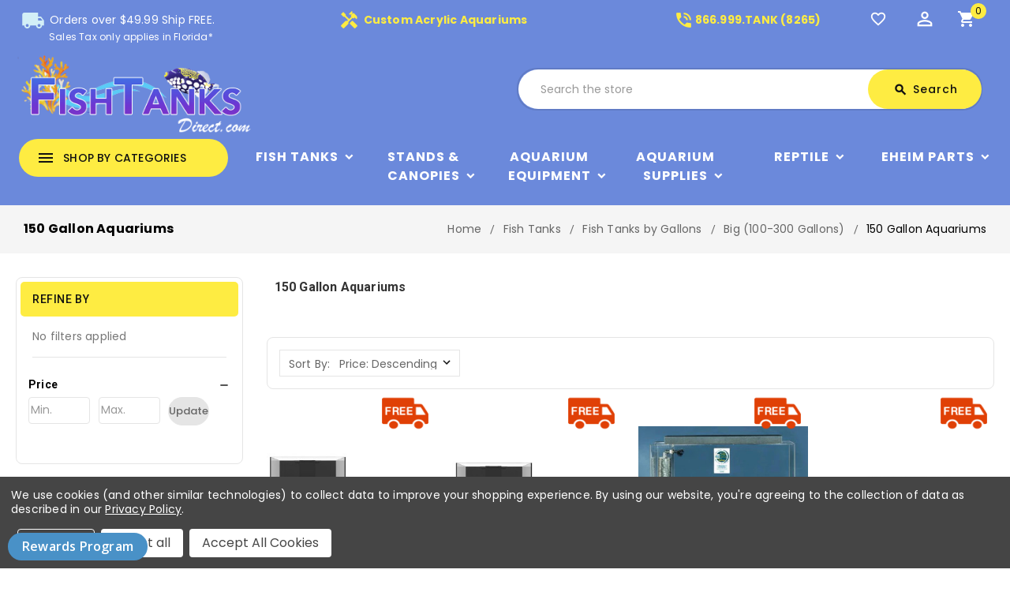

--- FILE ---
content_type: text/html; charset=UTF-8
request_url: https://fishtanksdirect.com/fish-tanks/fish-tanks-by-gallons/big-100-300-gallons/150-gallon-aquariums/
body_size: 27608
content:


<!DOCTYPE html>
<html class="no-js" lang="en">
    <head>
        <title>Fish Tanks - Fish Tanks by Gallons - Big (100-300 Gallons) - 150 Gallon Aquariums - Fish Tanks Direct</title>
        <link rel="dns-prefetch preconnect" href="https://cdn11.bigcommerce.com/s-15h88fcyw7" crossorigin><link rel="dns-prefetch preconnect" href="https://fonts.googleapis.com/" crossorigin><link rel="dns-prefetch preconnect" href="https://fonts.gstatic.com/" crossorigin>
        <meta name="keywords" content="fish tanks, aquariums, saltwater fish tank, freshwater aquarium, fish tanks for sale, aquariums for sale, saltwater aquarium, freshwater fish tank, fish tank, aquarium"><link rel='canonical' href='https://fishtanksdirect.com/fish-tanks/fish-tanks-by-gallons/big-100-300-gallons/150-gallon-aquariums/' /><meta name='platform' content='bigcommerce.stencil' />
        
        
        
        
    <script>
        document.addEventListener("DOMContentLoaded", function() {
        try {
            let url = window.location.href;
        let delimiter = '?page=';
        if (url.includes(delimiter)) {
          let newUrl = url.split(delimiter)[0];
          let link = document.createElement("link");
          link.rel = "canonical";
          link.href = newUrl;
          let links = document.getElementsByTagName("link");
          for (let i = 0; i < links.length; i++) {
            if (links[i].hasAttribute("rel")) {
              if (links[i].getAttribute("rel") === "canonical") {
                links[i].remove();
              }
            }
          }
          document.getElementsByTagName("head")[0].appendChild(link);
        }
      } catch(err) {
        console.log(err);
      }
    }, false);
    </script>

        <link href="https://cdn11.bigcommerce.com/s-15h88fcyw7/product_images/favicon%20PNG.png?t=1644012974" rel="shortcut icon">
        <link href='https://fonts.googleapis.com/css?family=Roboto:400,500,700' rel='stylesheet' type='text/css'>

		<link href="https://fonts.googleapis.com/icon?family=Material+Icons" rel="stylesheet">
        <meta name="viewport" content="width=device-width, initial-scale=1, maximum-scale=1">
        <meta name="google-site-verification" content="5SzmhpYkGBR7badtoTl7HVqD8spIYgpWys18XZwK86U" />
        
        <script>
            <!-- Change document class from no-js to js so we can detect this in css -->
            document.documentElement.className = document.documentElement.className.replace('no-js', 'js');
        </script>
        <script>
             <!-- Only load visible elements until the onload event fires, after which preload nearby elements. -->
            window.lazySizesConfig = window.lazySizesConfig || {};
            window.lazySizesConfig.loadMode = 1;
        </script>
        <script async src="https://cdn11.bigcommerce.com/s-15h88fcyw7/stencil/e6a44c80-672b-013a-af6f-769f679d9c17/e/4f90ebe0-367d-013e-ad4f-6e9e1c80e18f/dist/theme-bundle.head_async.js"></script>
        
        <link href="https://fonts.googleapis.com/css?family=Roboto:700,500,400&display=swap" rel="stylesheet">
        <link data-stencil-stylesheet href="https://cdn11.bigcommerce.com/s-15h88fcyw7/stencil/e6a44c80-672b-013a-af6f-769f679d9c17/e/4f90ebe0-367d-013e-ad4f-6e9e1c80e18f/css/theme-fd7ceb30-6835-013a-94b6-0aa2b08321ac.css" rel="stylesheet">
        <link data-stencil-stylesheet href="https://cdn11.bigcommerce.com/s-15h88fcyw7/stencil/e6a44c80-672b-013a-af6f-769f679d9c17/e/4f90ebe0-367d-013e-ad4f-6e9e1c80e18f/scss/layouts/custom/fontAwesome/font-awesome.css" rel="stylesheet">

        <!-- Start Tracking Code for analytics_googleanalytics4 -->

<script data-cfasync="false" src="https://cdn11.bigcommerce.com/shared/js/google_analytics4_bodl_subscribers-358423becf5d870b8b603a81de597c10f6bc7699.js" integrity="sha256-gtOfJ3Avc1pEE/hx6SKj/96cca7JvfqllWA9FTQJyfI=" crossorigin="anonymous"></script>
<script data-cfasync="false">
  (function () {
    window.dataLayer = window.dataLayer || [];

    function gtag(){
        dataLayer.push(arguments);
    }

    function initGA4(event) {
         function setupGtag() {
            function configureGtag() {
                gtag('js', new Date());
                gtag('set', 'developer_id.dMjk3Nj', true);
                gtag('config', 'G-TZJV1RRYNY');
            }

            var script = document.createElement('script');

            script.src = 'https://www.googletagmanager.com/gtag/js?id=G-TZJV1RRYNY';
            script.async = true;
            script.onload = configureGtag;

            document.head.appendChild(script);
        }

        setupGtag();

        if (typeof subscribeOnBodlEvents === 'function') {
            subscribeOnBodlEvents('G-TZJV1RRYNY', true);
        }

        window.removeEventListener(event.type, initGA4);
    }

    gtag('consent', 'default', {"ad_storage":"denied","ad_user_data":"denied","ad_personalization":"denied","analytics_storage":"denied","functionality_storage":"denied"})
            

    var eventName = document.readyState === 'complete' ? 'consentScriptsLoaded' : 'DOMContentLoaded';
    window.addEventListener(eventName, initGA4, false);
  })()
</script>

<!-- End Tracking Code for analytics_googleanalytics4 -->

<!-- Start Tracking Code for analytics_siteverification -->

<meta name="google-site-verification" content="zFcoW8LVr8dHKU4N0FgRYYt3LMJBxd_KrUSCXyTzUOE" />

<!-- End Tracking Code for analytics_siteverification -->


<script type="text/javascript" src="https://checkout-sdk.bigcommerce.com/v1/loader.js" defer ></script>
<script>window.consentManagerStoreConfig = function () { return {"storeName":"Fish Tanks Direct","privacyPolicyUrl":"https:\/\/fishtanksdirect.com\/sitemap.php","writeKey":null,"improvedConsentManagerEnabled":true,"AlwaysIncludeScriptsWithConsentTag":true}; };</script>
<script type="text/javascript" src="https://cdn11.bigcommerce.com/shared/js/bodl-consent-32a446f5a681a22e8af09a4ab8f4e4b6deda6487.js" integrity="sha256-uitfaufFdsW9ELiQEkeOgsYedtr3BuhVvA4WaPhIZZY=" crossorigin="anonymous" defer></script>
<script type="text/javascript" src="https://cdn11.bigcommerce.com/shared/js/storefront/consent-manager-config-3013a89bb0485f417056882e3b5cf19e6588b7ba.js" defer></script>
<script type="text/javascript" src="https://cdn11.bigcommerce.com/shared/js/storefront/consent-manager-08633fe15aba542118c03f6d45457262fa9fac88.js" defer></script>
<script type="text/javascript">
var BCData = {};
</script>
<script src='https://cdnjs.cloudflare.com/ajax/libs/jquery/2.2.4/jquery.min.js' ></script><script src='https://cdn.minibc.com/bootstrap/5fc67cb2013b0.js' ></script>
 <script data-cfasync="false" src="https://microapps.bigcommerce.com/bodl-events/1.9.4/index.js" integrity="sha256-Y0tDj1qsyiKBRibKllwV0ZJ1aFlGYaHHGl/oUFoXJ7Y=" nonce="" crossorigin="anonymous"></script>
 <script data-cfasync="false" nonce="">

 (function() {
    function decodeBase64(base64) {
       const text = atob(base64);
       const length = text.length;
       const bytes = new Uint8Array(length);
       for (let i = 0; i < length; i++) {
          bytes[i] = text.charCodeAt(i);
       }
       const decoder = new TextDecoder();
       return decoder.decode(bytes);
    }
    window.bodl = JSON.parse(decodeBase64("[base64]"));
 })()

 </script>

<script nonce="">
(function () {
    var xmlHttp = new XMLHttpRequest();

    xmlHttp.open('POST', 'https://bes.gcp.data.bigcommerce.com/nobot');
    xmlHttp.setRequestHeader('Content-Type', 'application/json');
    xmlHttp.send('{"store_id":"1001417262","timezone_offset":"-5.0","timestamp":"2026-01-26T20:38:46.74504300Z","visit_id":"ff355f87-d91d-4b25-9146-53b0c34b5bb3","channel_id":1}');
})();
</script>

		
		<script src="https://ajax.googleapis.com/ajax/libs/jquery/2.2.0/jquery.min.js"></script>
	    <!--<script src="https://cdn11.bigcommerce.com/s-15h88fcyw7/stencil/e6a44c80-672b-013a-af6f-769f679d9c17/e/4f90ebe0-367d-013e-ad4f-6e9e1c80e18f/js/theme/custom/global.js"></script>-->
	    <script src="https://cdn11.bigcommerce.com/s-15h88fcyw7/stencil/e6a44c80-672b-013a-af6f-769f679d9c17/e/4f90ebe0-367d-013e-ad4f-6e9e1c80e18f/js/theme/custom/jquery.js"></script>
	    <script src="https://cdn11.bigcommerce.com/s-15h88fcyw7/stencil/e6a44c80-672b-013a-af6f-769f679d9c17/e/4f90ebe0-367d-013e-ad4f-6e9e1c80e18f/js/theme/custom/owl.js"></script>
	    <script src="https://cdn11.bigcommerce.com/s-15h88fcyw7/stencil/e6a44c80-672b-013a-af6f-769f679d9c17/e/4f90ebe0-367d-013e-ad4f-6e9e1c80e18f/js/theme/custom/custom.js"></script>
    </head>
   

    <body class="category">
        
    
     	<!-- <div id="ttloader"></div> -->
        
        <svg data-src="https://cdn11.bigcommerce.com/s-15h88fcyw7/stencil/e6a44c80-672b-013a-af6f-769f679d9c17/e/4f90ebe0-367d-013e-ad4f-6e9e1c80e18f/img/icon-sprite.svg" class="icons-svg-sprite"></svg>
        <header class="header" role="banner">
    <div class="header-top">
        <div class="container"> 
            <div class="row">
                <div class="mobile-toggle-button">
                    <a href="#" class="mobileMenu-toggle" data-mobile-menu-toggle="menu">
                        <span class="mobileMenu-toggleIcon">Toggle menu</span>
                    </a>
                </div>
                <div class="col-4 text-center padding-top" id="shipping-message">
                    <a href="/shipping-policy/" title="Orders under 49.99 is $4.99 shipping. Does not apply to custom orders.">
                        <span class="material-icons">local_shipping</span>
                        Orders over $49.99 Ship FREE. </br> <p style="margin: 0; font-size: 12px; padding-left: 37px;">Sales Tax only applies in Florida*</p>
                    </a>
                </div>
                
                <div class="col-4 text-center padding-top custom-acylic" id="custom-acylic-aquariums">
                    <a href="/custom-aquariums-fish-tanks/">
                        <span class="material-icons">handyman</span> Custom Acrylic Aquariums
                    </a>
                   
                </div>
                <div class="col-2 text-center padding-top header-number" id="custom-acylic-aquariums">
                    <a href="tel:8669998265">
                        <span class="material-icons">phone_in_talk</span>866.999.TANK (8265)
                    </a>
                   
                </div>
                
                <div class="col-2 text-center header-icon">
                    <nav class="navUser">
    <ul class="navUser-section navUser-section--alt">
    	<li class="navUser-item btn-compare">
            <a class="navUser-action navUser-item--compare" href="/compare" data-compare-nav>
            	<span class="material-icons">sync</span><span class="countPill countPill--positive countPill--alt"></span>
                <span class="wishlist-text">Compare</span>
            </a>
        </li>
		<li class="navUser-item navUser-item--wishlist">
			<a data-wishlist class="tt-wishlist" href="/wishlist.php" title="Wish Lists">
				<span class="material-icons">favorite_border</span>
				<span class="compare-text"> Wishlist</span>
			</a>
		</li>
		<li class="tt-user-info">
			<div class="account-link-title" title="My Account"> 
				<span class="material-icons">perm_identity</span>
			</div>
			<ul class="dropdown-menu dropdown-menu-right account-link-toggle">
				<li class="navUser-item navUser-item--account">
						<a class="navUser-action" href="/login.php">
							<span class="material-icons">lock_open</span>
							Sign in
						</a>
							<a class="navUser-action" href="/login.php?action=create_account">
								<span class="material-icons">person</span>
								Register
							</a>
				</li>
				
				<li>


</li>
				

			
					<li class="navUser-item navUser-item--social">
						<ul class="socialLinks socialLinks--alt">

    <li class="socialLinks-item">
        <a href="https://www.facebook.com/Fishtanksdirect/"><span class="fa fa-facebook"></span></a>
    </li>
    <li class="socialLinks-item">
        <a href="https://twitter.com/FishTanksDirect"><span class="fa fa-twitter"></span></a>
    </li>
    <li class="socialLinks-item">
        <a href="https://www.instagram.com/fishtanksdirect/"><span class="fa fa-instagram"></span></a>
    </li>
    <li class="socialLinks-item">
        <a href="https://www.youtube.com/user/fishtanksdirect"><span class="fa fa-youtube-square"></span></a>
    </li>
</ul>
					</li>
				
			</ul>
		</li>
        <li class="navUser-item navUser-item--cart">
            <a
                class="navUser-action"
                title="Cart"
                data-cart-preview
                data-dropdown="cart-preview-dropdown"
                data-options="align:right"
                href="/cart.php">
				<span class="material-icons">shopping_cart</span>
                <span class="navUser-item-cartLabel">Cart</span> <span class="countPill cart-quantity"></span>
            </a>

            <div class="dropdown-menu" id="cart-preview-dropdown" data-dropdown-content aria-hidden="true"></div>
        </li>
    </ul>
    <!--<div class="dropdown dropdown--quickSearch" id="quickSearch" aria-hidden="true" tabindex="-1" data-prevent-quick-search-close>-->
    <!--</div>-->
</nav>
                   
                </div>
                </div>
        </div>
    </div>
	<div class="header-center" style="background: none">
        <div class="container">
                <div class="header-logo header-logo--center">
                    <a href="https://fishtanksdirect.com/">
    <img class="header-logo-image-unknown-size" src="https://cdn11.bigcommerce.com/s-15h88fcyw7/images/stencil/original/fishtankslogo2_1617815648__34852.original.png"
        alt="Fish Tanks Direct" title="Fish Tanks Direct">
</a>
                </div>
                    
            <div class="navUser-item ttquicksearch col-6">
                <div class="dropdown dropdown--quickSearch desktop" id="quickSearch" aria-hidden="true" tabindex="-1" data-prevent-quick-search-close>
	<a href="#" class="quickSearch-mobileToggle" title="Submit Search">
		<span class="mobileMenu-toggleIcon"></span>
	</a>
	<form class="form" action="/search.php">
		<fieldset class="form-fieldset">
			<div class="form-field">
				<label class="is-srOnly" for="search_query">Search</label>
				<input class="form-input" data-search-quick name="search_query" id="search_query" data-error-message="Search field cannot be empty." placeholder="Search the store" autocomplete="off">
				<!-- <input class="button button--primary form-prefixPostfix-button--postfix" type="submit" value=""><svg class="header-icon search-icon"><use xlink:href="#icon-search"></use></svg> -->
			</div>
		</fieldset>
		<div class="search-icon submit">
			
			<button title="Submit Search" class="button button--primary form-prefixPostfix-button--postfix" type="submit" value="Search">
				<span class="material-icons">search</span>
				Search
			</button>
			
		</div>
	</form>
	<section class="quickSearchResults" data-bind="html: results"></section>
</div>
            </div>	
        </div>
    </div>
   
    <div class="full-header header-bottom">
        <div class="container">
        
            <div class="tt-header-content">
                <div class="tt-menu navPages-container col-3" id="menu" data-toggle >
                    <nav class="navPages">
    <div class="ttcat-title">
        <!-- InnerSearch -->
        <span class="material-icons">menu</span>
        <span class="cat-title">shop by categories</span>
    </div>
   
    <ul
        class="navPages-list cat-Menu-toggle navPages-list-simple">
        <li class="navPages-item navPages-item-page">
            <a class="navPages-action"
                href="https://fishtanksdirect.com/">Home</a>
        </li>
        <!--Shop By Brands List Start-->
        <li class="navPages-item simple simple-3">
            <a class="navPages-action has-subMenu" href="/brands/">
    <span class="material-icons tt-left-arrow">arrow_forward</span>
    Shop All
    <span class="material-icons tt-right-arrow main-sub-category-arrow"  data-collapsible="navPages-brand">keyboard_arrow_down</span>
</a>

<div class="navPage-subMenu" id="navPages-brand" aria-hidden="true" tabindex="-1">
    <ul class="navPage-subMenu-list grid-3">
        <li class="navPage-subMenu-item">
            <a class="navPage-subMenu-action navPages-action has-subMenu" href="/aquatop/">AquaTop Aquariums<span class="material-icons tt-right-arrow is-open" data-collapsible="navPages-47" aria-expanded="true">keyboard_arrow_down</span></a>
        </li>
        <li class="navPage-subMenu-item">
            <a class="navPage-subMenu-action navPages-action has-subMenu" href="/biorb/">BiOrb<span class="material-icons tt-right-arrow is-open" data-collapsible="navPages-47" aria-expanded="true">keyboard_arrow_down</span></a>
        </li>
        <li class="navPage-subMenu-item">
            <a class="navPage-subMenu-action navPages-action has-subMenu" href="/clear-for-life/">Clear For Life Aquariums<span class="material-icons tt-right-arrow is-open" data-collapsible="navPages-47" aria-expanded="true">keyboard_arrow_down</span></a>
        </li>
        <li class="navPage-subMenu-item">
            <a class="navPage-subMenu-action navPages-action has-subMenu" href="/coralife/">Coralife BioCube<span class="material-icons tt-right-arrow is-open" data-collapsible="navPages-47" aria-expanded="true">keyboard_arrow_down</span></a>
        </li>
        <li class="navPage-subMenu-item">
            <a class="navPage-subMenu-action navPages-action has-subMenu" href="/fluval/">Fluval<span class="material-icons tt-right-arrow is-open" data-collapsible="navPages-47" aria-expanded="true">keyboard_arrow_down</span></a>
        </li>
        <li class="navPage-subMenu-item">
            <a class="navPage-subMenu-action navPages-action has-subMenu" href="/innovative-marine/">Innovative Marine

                <span class="material-icons tt-right-arrow is-open" data-collapsible="navPages-47" aria-expanded="true">keyboard_arrow_down</span></a>
        </li>
        <li class="navPage-subMenu-item">
            <a class="navPage-subMenu-action navPages-action has-subMenu" href="/jbj/">JBJ Aquariums<span class="material-icons tt-right-arrow is-open" data-collapsible="navPages-47" aria-expanded="true">keyboard_arrow_down</span></a>
        </li>
        <li class="navPage-subMenu-item">
            <a class="navPage-subMenu-action navPages-action has-subMenu" href="/lifegard-aquatics/">Lifegard Aquariums<span class="material-icons tt-right-arrow is-open" data-collapsible="navPages-47" aria-expanded="true">keyboard_arrow_down</span></a>
        </li>
        <li class="navPage-subMenu-item">
            <a class="navPage-subMenu-action navPages-action has-subMenu" href="/pro-clear/">Pro Clear Aquatic Systems<span class="material-icons tt-right-arrow is-open" data-collapsible="navPages-47" aria-expanded="true">keyboard_arrow_down</span></a>
        </li>
        <li class="navPage-subMenu-item">
            <a class="navPage-subMenu-action navPages-action has-subMenu" href="/red-sea/">Red Sea
                <span class="material-icons tt-right-arrow is-open" data-collapsible="navPages-47" aria-expanded="true">keyboard_arrow_down</span></a>
        </li>
        <li class="navPage-subMenu-item">
            <a class="navPage-subMenu-action navPages-action has-subMenu" href="/reef-octopus/">Reef Octopus Aquariums
                <span class="material-icons tt-right-arrow is-open" data-collapsible="navPages-47" aria-expanded="true">keyboard_arrow_down</span></a>
        </li>
        <li class="navPage-subMenu-item">
            <a class="navPage-subMenu-action navPages-action has-subMenu" href="/seaclear/">SeaClear<span class="material-icons tt-right-arrow is-open" data-collapsible="navPages-47" aria-expanded="true">keyboard_arrow_down</span></a>
        </li>
        <li class="navPage-subMenu-item">
            <a class="navPage-subMenu-action navPages-action has-subMenu" href="/tetra/">Tetra<span class="material-icons tt-right-arrow is-open" data-collapsible="navPages-47" aria-expanded="true">keyboard_arrow_down</span></a>
        </li>
        <li class="navPage-subMenu-item">
            <a class="navPage-subMenu-action navPages-action has-subMenu" href="/tsunami/">Tsuami<span class="material-icons tt-right-arrow is-open" data-collapsible="navPages-47" aria-expanded="true">keyboard_arrow_down</span></a>
        </li>
        <li class="navPage-subMenu-item">
            <a class="navPage-subMenu-action navPages-action has-subMenu" href="/visio/">Visio<span class="material-icons tt-right-arrow is-open" data-collapsible="navPages-47" aria-expanded="true">keyboard_arrow_down</span></a>
        </li>
        <li class="navPage-subMenu-item">
            <a class="navPage-subMenu-action navPages-action has-subMenu" href="/reef-breeders/">Reef Breeders<span class="material-icons tt-right-arrow is-open" data-collapsible="navPages-47" aria-expanded="true">keyboard_arrow_down</span></a>
        </li>
        <li class="navPage-subMenu-item">
            <a class="navPage-subMenu-action navPages-action has-subMenu" href="/aqueon/">Aqueon<span class="material-icons tt-right-arrow is-open" data-collapsible="navPages-47" aria-expanded="true">keyboard_arrow_down</span></a>
        </li>
        <li class="navPage-subMenu-item">
            <a class="navPage-subMenu-action navPages-action has-subMenu" href="/brands/">View All<span class="material-icons tt-right-arrow is-open" data-collapsible="navPages-47" aria-expanded="true">keyboard_arrow_down</span></a>
        </li>
    </ul>
</div>
        </li>
        <!--Shop By Brands List End-->
        <li class="navPages-item">
            <a class="navPages-action has-subMenu" href="https://fishtanksdirect.com/fish-tanks/">
    <span class="material-icons tt-left-arrow">arrow_forward</span>
    Fish Tanks
    <span class="material-icons tt-right-arrow main-sub-category-arrow"  data-collapsible="navPages-24">keyboard_arrow_down</span>
</a>
<div class="navPage-subMenu" id="navPages-24" aria-hidden="true" tabindex="-1">
    <ul class="navPage-subMenu-list grid-3">
            <li class="navPage-subMenu-item">
                    <a class="navPage-subMenu-action navPages-action" href="https://fishtanksdirect.com/fish-tanks/fish-tanks-by-brand/">Fish Tanks by Brand</a>
            </li>
            <li class="navPage-subMenu-item">
                    <a class="navPage-subMenu-action navPages-action" href="https://fishtanksdirect.com/fish-tanks/aquarium-setups/">Aquarium Setups</a>
            </li>
            <li class="navPage-subMenu-item">
                    <a class="navPage-subMenu-action navPages-action" href="https://fishtanksdirect.com/fish-tanks/fish-tanks-by-gallons/">Fish Tanks by Gallons</a>
            </li>
            <li class="navPage-subMenu-item">
                    <a class="navPage-subMenu-action navPages-action" href="https://fishtanksdirect.com/fish-tanks/fish-tanks-by-shape/">Fish Tanks by Shape</a>
            </li>
            <li class="navPage-subMenu-item">
                    <a class="navPage-subMenu-action navPages-action" href="https://fishtanksdirect.com/fish-tanks/shrimp-tanks/">Shrimp Tanks</a>
            </li>
    </ul>
    <div class="banners">
		<a class="subcat-img" href="https://fishtanksdirect.com/fish-tanks/" >
            <img class="lazyload" data-sizes="auto" alt="" src="https://cdn11.bigcommerce.com/s-15h88fcyw7/stencil/e6a44c80-672b-013a-af6f-769f679d9c17/e/4f90ebe0-367d-013e-ad4f-6e9e1c80e18f/img/loading.svg" data-src="[object Object]">
        </a>
	</div>
</div>
        </li>
        <li class="navPages-item">
            <a class="navPages-action has-subMenu" href="https://fishtanksdirect.com/stands-and-canopies/">
    <span class="material-icons tt-left-arrow">arrow_forward</span>
    Stands &amp; Canopies
    <span class="material-icons tt-right-arrow main-sub-category-arrow"  data-collapsible="navPages-25">keyboard_arrow_down</span>
</a>
<div class="navPage-subMenu" id="navPages-25" aria-hidden="true" tabindex="-1">
    <ul class="navPage-subMenu-list grid-3">
            <li class="navPage-subMenu-item">
                    <a class="navPage-subMenu-action navPages-action" href="https://fishtanksdirect.com/stands-canopies/stands-by-brand/">Stands by Brand</a>
            </li>
            <li class="navPage-subMenu-item">
                    <a class="navPage-subMenu-action navPages-action" href="https://fishtanksdirect.com/stands-canopies/stands-by-shape/">Stands by Shape</a>
            </li>
    </ul>
    <div class="banners">
		<a class="subcat-img" href="https://fishtanksdirect.com/stands-and-canopies/" >
            <img class="lazyload" data-sizes="auto" alt="" src="https://cdn11.bigcommerce.com/s-15h88fcyw7/stencil/e6a44c80-672b-013a-af6f-769f679d9c17/e/4f90ebe0-367d-013e-ad4f-6e9e1c80e18f/img/loading.svg" data-src="[object Object]">
        </a>
	</div>
</div>
        </li>
        <li class="navPages-item">
            <a class="navPages-action has-subMenu" href="https://fishtanksdirect.com/aquarium-equipment/">
    <span class="material-icons tt-left-arrow">arrow_forward</span>
    Aquarium Equipment
    <span class="material-icons tt-right-arrow main-sub-category-arrow"  data-collapsible="navPages-26">keyboard_arrow_down</span>
</a>
<div class="navPage-subMenu" id="navPages-26" aria-hidden="true" tabindex="-1">
    <ul class="navPage-subMenu-list grid-3">
            <li class="navPage-subMenu-item">
                    <a class="navPage-subMenu-action navPages-action" href="https://fishtanksdirect.com/aquarium-equipment/aquarium-filtration/">Aquarium Filtration</a>
            </li>
            <li class="navPage-subMenu-item">
                    <a class="navPage-subMenu-action navPages-action" href="https://fishtanksdirect.com/aquarium-equipment/aquarium-pumps/">Aquarium Pumps</a>
            </li>
            <li class="navPage-subMenu-item">
                    <a class="navPage-subMenu-action navPages-action" href="https://fishtanksdirect.com/aquarium-equipment/aquarium-lighting/">Aquarium Lighting</a>
            </li>
            <li class="navPage-subMenu-item">
                    <a class="navPage-subMenu-action navPages-action" href="https://fishtanksdirect.com/aquarium-equipment/protein-skimmers/">Protein Skimmers</a>
            </li>
            <li class="navPage-subMenu-item">
                    <a class="navPage-subMenu-action navPages-action" href="https://fishtanksdirect.com/aquarium-equipment/aquarium-reactors/">Aquarium Reactors</a>
            </li>
            <li class="navPage-subMenu-item">
                    <a class="navPage-subMenu-action navPages-action" href="https://fishtanksdirect.com/aquarium-equipment/uv-sterilizers/">UV Sterilizers</a>
            </li>
            <li class="navPage-subMenu-item">
                    <a class="navPage-subMenu-action navPages-action" href="https://fishtanksdirect.com/aquarium-equipment/controllers-monitors/">Controllers &amp; Monitors</a>
            </li>
            <li class="navPage-subMenu-item">
                    <a class="navPage-subMenu-action navPages-action" href="https://fishtanksdirect.com/aquarium-equipment/reverse-osmosis/">Reverse Osmosis</a>
            </li>
            <li class="navPage-subMenu-item">
                    <a class="navPage-subMenu-action navPages-action" href="https://fishtanksdirect.com/aquarium-equipment/temperature-management/aquarium-chillers/">Aquarium Chillers</a>
            </li>
            <li class="navPage-subMenu-item">
                    <a class="navPage-subMenu-action navPages-action" href="https://fishtanksdirect.com/aquarium-equipment/hoods-glass-lids-mesh-tops/">Hoods, Glass Lids &amp; Mesh Tops</a>
            </li>
            <li class="navPage-subMenu-item">
                    <a class="navPage-subMenu-action navPages-action" href="https://fishtanksdirect.com/aquarium-equipment/temperature-management/aquarium-heaters/">Aquarium Heaters</a>
            </li>
            <li class="navPage-subMenu-item">
                    <a class="navPage-subMenu-action navPages-action" href="https://fishtanksdirect.com/aquarium-equipment/battery-back-ups/">Battery Back Ups</a>
            </li>
    </ul>
    <div class="banners">
		<a class="subcat-img" href="https://fishtanksdirect.com/aquarium-equipment/" >
            <img class="lazyload" data-sizes="auto" alt="" src="https://cdn11.bigcommerce.com/s-15h88fcyw7/stencil/e6a44c80-672b-013a-af6f-769f679d9c17/e/4f90ebe0-367d-013e-ad4f-6e9e1c80e18f/img/loading.svg" data-src="[object Object]">
        </a>
	</div>
</div>
        </li>
        <li class="navPages-item">
            <a class="navPages-action has-subMenu" href="https://fishtanksdirect.com/aquarium-supplies/">
    <span class="material-icons tt-left-arrow">arrow_forward</span>
    Aquarium Supplies
    <span class="material-icons tt-right-arrow main-sub-category-arrow"  data-collapsible="navPages-27">keyboard_arrow_down</span>
</a>
<div class="navPage-subMenu" id="navPages-27" aria-hidden="true" tabindex="-1">
    <ul class="navPage-subMenu-list grid-3">
            <li class="navPage-subMenu-item">
                    <a class="navPage-subMenu-action navPages-action" href="https://fishtanksdirect.com/additives-medications/additives-medications/">Additives / Medications</a>
            </li>
            <li class="navPage-subMenu-item">
                    <a class="navPage-subMenu-action navPages-action" href="https://fishtanksdirect.com/aquarium-supplies/aquarium-media/">Aquarium Media</a>
            </li>
            <li class="navPage-subMenu-item">
                    <a class="navPage-subMenu-action navPages-action" href="https://fishtanksdirect.com/aquarium-supplies/cleaning-supplies/">Cleaning Supplies</a>
            </li>
            <li class="navPage-subMenu-item">
                    <a class="navPage-subMenu-action navPages-action" href="https://fishtanksdirect.com/aquarium-supplies/co2-supplies/">CO2 Supplies</a>
            </li>
            <li class="navPage-subMenu-item">
                    <a class="navPage-subMenu-action navPages-action" href="https://fishtanksdirect.com/aquarium-supplies/decorations/">Decorations</a>
            </li>
            <li class="navPage-subMenu-item">
                    <a class="navPage-subMenu-action navPages-action" href="https://fishtanksdirect.com/aquarium-supplies/fish-care-and-pest-control/">Fish Care and Pest Control</a>
            </li>
            <li class="navPage-subMenu-item">
                    <a class="navPage-subMenu-action navPages-action" href="https://fishtanksdirect.com/aquarium-supplies/coral-fragging-supplies/">Coral Fragging Supplies</a>
            </li>
            <li class="navPage-subMenu-item">
                    <a class="navPage-subMenu-action navPages-action" href="https://fishtanksdirect.com/aquarium-supplies/fish-foods-accessories/">Fish Foods &amp; Accessories</a>
            </li>
            <li class="navPage-subMenu-item">
                    <a class="navPage-subMenu-action navPages-action" href="https://fishtanksdirect.com/aquarium-supplies/plumbing-supplies/">Plumbing Supplies</a>
            </li>
            <li class="navPage-subMenu-item">
                    <a class="navPage-subMenu-action navPages-action" href="https://fishtanksdirect.com/aquarium-supplies/sand-rock/">Sand &amp; Rock</a>
            </li>
            <li class="navPage-subMenu-item">
                    <a class="navPage-subMenu-action navPages-action" href="https://fishtanksdirect.com/aquarium-supplies/salt/">Salt</a>
            </li>
            <li class="navPage-subMenu-item">
                    <a class="navPage-subMenu-action navPages-action" href="https://fishtanksdirect.com/aquarium-supplies/testing-supplies/">Testing Supplies</a>
            </li>
    </ul>
    <div class="banners">
		<a class="subcat-img" href="https://fishtanksdirect.com/aquarium-supplies/" >
            <img class="lazyload" data-sizes="auto" alt="" src="https://cdn11.bigcommerce.com/s-15h88fcyw7/stencil/e6a44c80-672b-013a-af6f-769f679d9c17/e/4f90ebe0-367d-013e-ad4f-6e9e1c80e18f/img/loading.svg" data-src="[object Object]">
        </a>
	</div>
</div>
        </li>
        <li class="navPages-item">
            <a class="navPages-action has-subMenu" href="https://fishtanksdirect.com/reptile/">
    <span class="material-icons tt-left-arrow">arrow_forward</span>
    Reptile
    <span class="material-icons tt-right-arrow main-sub-category-arrow"  data-collapsible="navPages-1017">keyboard_arrow_down</span>
</a>
<div class="navPage-subMenu" id="navPages-1017" aria-hidden="true" tabindex="-1">
    <ul class="navPage-subMenu-list grid-3">
            <li class="navPage-subMenu-item">
                    <a class="navPage-subMenu-action navPages-action" href="https://fishtanksdirect.com/reptile/vitamins-suppliments-and-medications/">Vitamins, Suppliments &amp; Medications</a>
            </li>
            <li class="navPage-subMenu-item">
                    <a class="navPage-subMenu-action navPages-action" href="https://fishtanksdirect.com/reptile/timers-controllers-and-gauges/">Timers, Controllers, &amp; Gauges</a>
            </li>
            <li class="navPage-subMenu-item">
                    <a class="navPage-subMenu-action navPages-action" href="https://fishtanksdirect.com/reptile/substrates-and-terrarium-accessories/">Substrates and Terrarium Accessories</a>
            </li>
            <li class="navPage-subMenu-item">
                    <a class="navPage-subMenu-action navPages-action" href="https://fishtanksdirect.com/reptile/reptile-foods/">Reptile Foods</a>
            </li>
            <li class="navPage-subMenu-item">
                    <a class="navPage-subMenu-action navPages-action" href="https://fishtanksdirect.com/reptile/food-and-water-bowls/">Food &amp; Water Bowls</a>
            </li>
            <li class="navPage-subMenu-item">
                    <a class="navPage-subMenu-action navPages-action" href="https://fishtanksdirect.com/reptile/decorations-and-hides/">Decorations &amp; Hides</a>
            </li>
    </ul>
    <div class="banners">
		<a class="subcat-img" href="https://fishtanksdirect.com/reptile/" >
            <img class="lazyload" data-sizes="auto" alt="" src="https://cdn11.bigcommerce.com/s-15h88fcyw7/stencil/e6a44c80-672b-013a-af6f-769f679d9c17/e/4f90ebe0-367d-013e-ad4f-6e9e1c80e18f/img/loading.svg" data-src="[object Object]">
        </a>
	</div>
</div>
        </li>
        <li class="navPages-item">
            <a class="navPages-action has-subMenu" href="https://fishtanksdirect.com/eheim-parts/">
    <span class="material-icons tt-left-arrow">arrow_forward</span>
    Eheim Parts
    <span class="material-icons tt-right-arrow main-sub-category-arrow"  data-collapsible="navPages-1100">keyboard_arrow_down</span>
</a>
<div class="navPage-subMenu" id="navPages-1100" aria-hidden="true" tabindex="-1">
    <ul class="navPage-subMenu-list grid-3">
            <li class="navPage-subMenu-item">
                    <a class="navPage-subMenu-action navPages-action" href="https://fishtanksdirect.com/eheim-parts/classic-filters/">Classic Filters</a>
            </li>
            <li class="navPage-subMenu-item">
                    <a class="navPage-subMenu-action navPages-action" href="https://fishtanksdirect.com/eheim-parts/pro-2-filters/">Pro 2 Filters</a>
            </li>
            <li class="navPage-subMenu-item">
                    <a class="navPage-subMenu-action navPages-action" href="https://fishtanksdirect.com/eheim-parts/pro-3-filters/">Pro 3 Filters</a>
            </li>
            <li class="navPage-subMenu-item">
                    <a class="navPage-subMenu-action navPages-action" href="https://fishtanksdirect.com/eheim-parts/pro-4-filters/">Pro 4 Filters</a>
            </li>
            <li class="navPage-subMenu-item">
                    <a class="navPage-subMenu-action navPages-action" href="https://fishtanksdirect.com/eheim-parts/ecco-filters/">Ecco Filters</a>
            </li>
            <li class="navPage-subMenu-item">
                    <a class="navPage-subMenu-action navPages-action" href="https://fishtanksdirect.com/eheim-parts/reeflex-uv-sterilizers/">Reeflex UV Sterilizers</a>
            </li>
    </ul>
    <div class="banners">
		<a class="subcat-img" href="https://fishtanksdirect.com/eheim-parts/" >
            <img class="lazyload" data-sizes="auto" alt="" src="https://cdn11.bigcommerce.com/s-15h88fcyw7/stencil/e6a44c80-672b-013a-af6f-769f679d9c17/e/4f90ebe0-367d-013e-ad4f-6e9e1c80e18f/img/loading.svg" data-src="[object Object]">
        </a>
	</div>
</div>
        </li>

        
        
        <li class="navPages-item">
            <a class="navPages-action" href="/about-us">About Us</a>
        </li>
    </ul>

    <!--Search button was here now at header html page-->
</nav>
                </div>
                
                <div class="tt-menu-link col-9" id="menu-link" data-menu >	
                    <!--
                             <div class="navPages-item-page">
                                 <a class="link-action" href="https://fishtanksdirect.com/tsunami-aquariums/">Tsunami Aquariums</a>
                             </div>
                             <div class="navPages-item-page">
                                 <a class="link-action" href="https://fishtanksdirect.com/about-us/">About Us</a>
                             </div>
                             <div class="navPages-item-page">
                                 <a class="link-action" href="https://fishtanksdirect.com/aquarium-buying-tips/">Aquarium Buying Tips</a>
                             </div>
                             <div class="navPages-item-page">
                                 <a class="link-action" href="https://fishtanksdirect.com/custom-aquariums-fish-tanks/">Custom Aquariums &amp; Fish Tanks</a>
                             </div>
                             <div class="navPages-item-page">
                                 <a class="link-action" href="https://fishtanksdirect.com/customer-service/">Customer Service</a>
                             </div>
                             <div class="navPages-item-page">
                                 <a class="link-action" href="https://fishtanksdirect.com/reward-point/">Reward Point</a>
                             </div>
                             <div class="navPages-item-page">
                                 <a class="link-action" href="https://fishtanksdirect.com/shopping-cart/">Shopping Cart</a>
                             </div>
                             <div class="navPages-item-page">
                                 <a class="link-action" href="https://fishtanksdirect.com/testimonials/">Testimonials</a>
                             </div>
                             <div class="navPages-item-page">
                                 <a class="link-action" href="https://fishtanksdirect.com/top-brands-categories/">Top Brands &amp; Categories</a>
                             </div>
                             <div class="navPages-item-page">
                                 <a class="link-action" href="https://fishtanksdirect.com/shipping-return-policy/">Shipping &amp; Return Policy</a>
                             </div>
                             <div class="navPages-item-page">
                                 <a class="link-action" href="https://fishtanksdirect.com/blog/">Blog</a>
                             </div>
                             <div class="navPages-item-page">
                                 <a class="link-action" href="https://fishtanksdirect.com/contact-us/">Contact Us</a>
                             </div>
                            -->
                    <ul class="my-category-navbar">
    <li class="text-uppercase">
        <a href="https://fishtanksdirect.com/fish-tanks/" class="text-uppercase cateogry-list-link">Fish Tanks</a>
<div class="my-category-navbar-container">
    <div class="col-2">
        <h4>
            <a href="https://fishtanksdirect.com/fish-tanks/fish-tanks-by-brand/" title="Fish Tanks by Brand">
                <div class="nav-image">
                    <!-- <img src="https://cdn11.bigcommerce.com/s-15h88fcyw7/stencil/e6a44c80-672b-013a-af6f-769f679d9c17/e/4f90ebe0-367d-013e-ad4f-6e9e1c80e18f/img/category/test.jfif" alt=""> -->
                    <img class="lazyload" data-sizes="auto" alt="Fish Tanks by Brand" src="https://cdn11.bigcommerce.com/s-15h88fcyw7/stencil/e6a44c80-672b-013a-af6f-769f679d9c17/e/4f90ebe0-367d-013e-ad4f-6e9e1c80e18f/img/loading.svg" data-src="https://cdn11.bigcommerce.com/s-15h88fcyw7/images/stencil/original/g/fish-tanks-by-brand__77449.original.png">
                </div>
                Fish Tanks by Brand
            </a>
        </h4>
    </div>
    <div class="col-2">
        <h4>
            <a href="https://fishtanksdirect.com/fish-tanks/aquarium-setups/" title="Aquarium Setups">
                <div class="nav-image">
                    <!-- <img src="https://cdn11.bigcommerce.com/s-15h88fcyw7/stencil/e6a44c80-672b-013a-af6f-769f679d9c17/e/4f90ebe0-367d-013e-ad4f-6e9e1c80e18f/img/category/test.jfif" alt=""> -->
                    <img class="lazyload" data-sizes="auto" alt="Aquarium Setups" src="https://cdn11.bigcommerce.com/s-15h88fcyw7/stencil/e6a44c80-672b-013a-af6f-769f679d9c17/e/4f90ebe0-367d-013e-ad4f-6e9e1c80e18f/img/loading.svg" data-src="https://cdn11.bigcommerce.com/s-15h88fcyw7/images/stencil/original/r/test__01061.original.png">
                </div>
                Aquarium Setups
            </a>
        </h4>
    </div>
    <div class="col-2">
        <h4>
            <a href="https://fishtanksdirect.com/fish-tanks/fish-tanks-by-gallons/" title="Fish Tanks by Gallons">
                <div class="nav-image">
                    <!-- <img src="https://cdn11.bigcommerce.com/s-15h88fcyw7/stencil/e6a44c80-672b-013a-af6f-769f679d9c17/e/4f90ebe0-367d-013e-ad4f-6e9e1c80e18f/img/category/test.jfif" alt=""> -->
                    <img class="lazyload" data-sizes="auto" alt="Fish Tanks by Gallons" src="https://cdn11.bigcommerce.com/s-15h88fcyw7/stencil/e6a44c80-672b-013a-af6f-769f679d9c17/e/4f90ebe0-367d-013e-ad4f-6e9e1c80e18f/img/loading.svg" data-src="https://cdn11.bigcommerce.com/s-15h88fcyw7/images/stencil/original/i/fish-tanks-by-gallons__99244.original.jpg">
                </div>
                Fish Tanks by Gallons
            </a>
        </h4>
    </div>
    <div class="col-2">
        <h4>
            <a href="https://fishtanksdirect.com/fish-tanks/fish-tanks-by-shape/" title="Fish Tanks by Shape">
                <div class="nav-image">
                    <!-- <img src="https://cdn11.bigcommerce.com/s-15h88fcyw7/stencil/e6a44c80-672b-013a-af6f-769f679d9c17/e/4f90ebe0-367d-013e-ad4f-6e9e1c80e18f/img/category/test.jfif" alt=""> -->
                    <img class="lazyload" data-sizes="auto" alt="Fish Tanks by Shape" src="https://cdn11.bigcommerce.com/s-15h88fcyw7/stencil/e6a44c80-672b-013a-af6f-769f679d9c17/e/4f90ebe0-367d-013e-ad4f-6e9e1c80e18f/img/loading.svg" data-src="https://cdn11.bigcommerce.com/s-15h88fcyw7/images/stencil/original/b/fish-tanks-by-shape__05078.original.jpg">
                </div>
                Fish Tanks by Shape
            </a>
        </h4>
    </div>
    <div class="col-2">
        <h4>
            <a href="https://fishtanksdirect.com/fish-tanks/shrimp-tanks/" title="Shrimp Tanks">
                <div class="nav-image">
                    <!-- <img src="https://cdn11.bigcommerce.com/s-15h88fcyw7/stencil/e6a44c80-672b-013a-af6f-769f679d9c17/e/4f90ebe0-367d-013e-ad4f-6e9e1c80e18f/img/category/test.jfif" alt=""> -->
                    <img class="lazyload" data-sizes="auto" alt="Shrimp Tanks" src="https://cdn11.bigcommerce.com/s-15h88fcyw7/stencil/e6a44c80-672b-013a-af6f-769f679d9c17/e/4f90ebe0-367d-013e-ad4f-6e9e1c80e18f/img/loading.svg" data-src="https://cdn11.bigcommerce.com/s-15h88fcyw7/images/stencil/original/w/shrimp-tanks__74258.original.png">
                </div>
                Shrimp Tanks
            </a>
        </h4>
    </div>
</div>
    </li>

    <li class="text-uppercase">
        <a href="https://fishtanksdirect.com/stands-and-canopies/" class="text-uppercase cateogry-list-link">Stands &amp; Canopies</a>
<div class="my-category-navbar-container">
    <div class="col-2">
        <h4>
            <a href="https://fishtanksdirect.com/stands-canopies/stands-by-brand/" title="Stands by Brand">
                <div class="nav-image">
                    <!-- <img src="https://cdn11.bigcommerce.com/s-15h88fcyw7/stencil/e6a44c80-672b-013a-af6f-769f679d9c17/e/4f90ebe0-367d-013e-ad4f-6e9e1c80e18f/img/category/test.jfif" alt=""> -->
                    <img class="lazyload" data-sizes="auto" alt="Stands by Brand" src="https://cdn11.bigcommerce.com/s-15h88fcyw7/stencil/e6a44c80-672b-013a-af6f-769f679d9c17/e/4f90ebe0-367d-013e-ad4f-6e9e1c80e18f/img/loading.svg" data-src="https://cdn11.bigcommerce.com/s-15h88fcyw7/images/stencil/original/t/48x18%20cherry%20signature%20photo__44804.original.jpg">
                </div>
                Stands by Brand
            </a>
        </h4>
    </div>
    <div class="col-2">
        <h4>
            <a href="https://fishtanksdirect.com/stands-canopies/stands-by-shape/" title="Stands by Shape">
                <div class="nav-image">
                    <!-- <img src="https://cdn11.bigcommerce.com/s-15h88fcyw7/stencil/e6a44c80-672b-013a-af6f-769f679d9c17/e/4f90ebe0-367d-013e-ad4f-6e9e1c80e18f/img/category/test.jfif" alt=""> -->
                    <img class="lazyload" data-sizes="auto" alt="Stands by Shape" src="https://cdn11.bigcommerce.com/s-15h88fcyw7/stencil/e6a44c80-672b-013a-af6f-769f679d9c17/e/4f90ebe0-367d-013e-ad4f-6e9e1c80e18f/img/loading.svg" data-src="https://cdn11.bigcommerce.com/s-15h88fcyw7/images/stencil/original/z/hex%20shape%20laguna__99918.original.png">
                </div>
                Stands by Shape
            </a>
        </h4>
    </div>
</div>
    </li>

    <li class="text-uppercase">
        <a href="https://fishtanksdirect.com/aquarium-equipment/" class="text-uppercase cateogry-list-link">Aquarium Equipment</a>
<div class="my-category-navbar-container">
    <div class="col-2">
        <h4>
            <a href="https://fishtanksdirect.com/aquarium-equipment/aquarium-filtration/" title="Aquarium Filtration">
                <div class="nav-image">
                    <!-- <img src="https://cdn11.bigcommerce.com/s-15h88fcyw7/stencil/e6a44c80-672b-013a-af6f-769f679d9c17/e/4f90ebe0-367d-013e-ad4f-6e9e1c80e18f/img/category/test.jfif" alt=""> -->
                    <img class="lazyload" data-sizes="auto" alt="Aquarium Filtration" src="https://cdn11.bigcommerce.com/s-15h88fcyw7/stencil/e6a44c80-672b-013a-af6f-769f679d9c17/e/4f90ebe0-367d-013e-ad4f-6e9e1c80e18f/img/loading.svg" data-src="https://cdn11.bigcommerce.com/s-15h88fcyw7/images/stencil/original/i/aquarium%20filtration__98615.original.jpg">
                </div>
                Aquarium Filtration
            </a>
        </h4>
    </div>
    <div class="col-2">
        <h4>
            <a href="https://fishtanksdirect.com/aquarium-equipment/aquarium-pumps/" title="Aquarium Pumps">
                <div class="nav-image">
                    <!-- <img src="https://cdn11.bigcommerce.com/s-15h88fcyw7/stencil/e6a44c80-672b-013a-af6f-769f679d9c17/e/4f90ebe0-367d-013e-ad4f-6e9e1c80e18f/img/category/test.jfif" alt=""> -->
                    <img class="lazyload" data-sizes="auto" alt="Aquarium Pumps" src="https://cdn11.bigcommerce.com/s-15h88fcyw7/stencil/e6a44c80-672b-013a-af6f-769f679d9c17/e/4f90ebe0-367d-013e-ad4f-6e9e1c80e18f/img/loading.svg" data-src="https://cdn11.bigcommerce.com/s-15h88fcyw7/images/stencil/original/d/mfsixuts__98317.original.png">
                </div>
                Aquarium Pumps
            </a>
        </h4>
    </div>
    <div class="col-2">
        <h4>
            <a href="https://fishtanksdirect.com/aquarium-equipment/aquarium-lighting/" title="Aquarium Lighting">
                <div class="nav-image">
                    <!-- <img src="https://cdn11.bigcommerce.com/s-15h88fcyw7/stencil/e6a44c80-672b-013a-af6f-769f679d9c17/e/4f90ebe0-367d-013e-ad4f-6e9e1c80e18f/img/category/test.jfif" alt=""> -->
                    <img class="lazyload" data-sizes="auto" alt="Aquarium Lighting" src="https://cdn11.bigcommerce.com/s-15h88fcyw7/stencil/e6a44c80-672b-013a-af6f-769f679d9c17/e/4f90ebe0-367d-013e-ad4f-6e9e1c80e18f/img/loading.svg" data-src="https://cdn11.bigcommerce.com/s-15h88fcyw7/images/stencil/original/i/aquarium%20lighting__38065.original.jpg">
                </div>
                Aquarium Lighting
            </a>
        </h4>
    </div>
    <div class="col-2">
        <h4>
            <a href="https://fishtanksdirect.com/aquarium-equipment/protein-skimmers/" title="Protein Skimmers">
                <div class="nav-image">
                    <!-- <img src="https://cdn11.bigcommerce.com/s-15h88fcyw7/stencil/e6a44c80-672b-013a-af6f-769f679d9c17/e/4f90ebe0-367d-013e-ad4f-6e9e1c80e18f/img/category/test.jfif" alt=""> -->
                    <img class="lazyload" data-sizes="auto" alt="Protein Skimmers" src="https://cdn11.bigcommerce.com/s-15h88fcyw7/stencil/e6a44c80-672b-013a-af6f-769f679d9c17/e/4f90ebe0-367d-013e-ad4f-6e9e1c80e18f/img/loading.svg" data-src="https://cdn11.bigcommerce.com/s-15h88fcyw7/images/stencil/original/d/m234__37042.original.png">
                </div>
                Protein Skimmers
            </a>
        </h4>
    </div>
    <div class="col-2">
        <h4>
            <a href="https://fishtanksdirect.com/aquarium-equipment/aquarium-reactors/" title="Aquarium Reactors">
                <div class="nav-image">
                    <!-- <img src="https://cdn11.bigcommerce.com/s-15h88fcyw7/stencil/e6a44c80-672b-013a-af6f-769f679d9c17/e/4f90ebe0-367d-013e-ad4f-6e9e1c80e18f/img/category/test.jfif" alt=""> -->
                    <img class="lazyload" data-sizes="auto" alt="Aquarium Reactors" src="https://cdn11.bigcommerce.com/s-15h88fcyw7/stencil/e6a44c80-672b-013a-af6f-769f679d9c17/e/4f90ebe0-367d-013e-ad4f-6e9e1c80e18f/img/loading.svg" data-src="https://cdn11.bigcommerce.com/s-15h88fcyw7/images/stencil/original/i/reefcreationsfmc1232fluidizedmediachamber1__56464.original.jpg">
                </div>
                Aquarium Reactors
            </a>
        </h4>
    </div>
    <div class="col-2">
        <h4>
            <a href="https://fishtanksdirect.com/aquarium-equipment/uv-sterilizers/" title="UV Sterilizers">
                <div class="nav-image">
                    <!-- <img src="https://cdn11.bigcommerce.com/s-15h88fcyw7/stencil/e6a44c80-672b-013a-af6f-769f679d9c17/e/4f90ebe0-367d-013e-ad4f-6e9e1c80e18f/img/category/test.jfif" alt=""> -->
                    <img class="lazyload" data-sizes="auto" alt="UV Sterilizers" src="https://cdn11.bigcommerce.com/s-15h88fcyw7/stencil/e6a44c80-672b-013a-af6f-769f679d9c17/e/4f90ebe0-367d-013e-ad4f-6e9e1c80e18f/img/loading.svg" data-src="https://cdn11.bigcommerce.com/s-15h88fcyw7/images/stencil/original/i/uv%20sterilizers__92230.original.jpg">
                </div>
                UV Sterilizers
            </a>
        </h4>
    </div>
    <div class="col-2">
        <h4>
            <a href="https://fishtanksdirect.com/aquarium-equipment/controllers-monitors/" title="Controllers &amp; Monitors">
                <div class="nav-image">
                    <!-- <img src="https://cdn11.bigcommerce.com/s-15h88fcyw7/stencil/e6a44c80-672b-013a-af6f-769f679d9c17/e/4f90ebe0-367d-013e-ad4f-6e9e1c80e18f/img/category/test.jfif" alt=""> -->
                    <img class="lazyload" data-sizes="auto" alt="Controllers &amp; Monitors" src="https://cdn11.bigcommerce.com/s-15h88fcyw7/stencil/e6a44c80-672b-013a-af6f-769f679d9c17/e/4f90ebe0-367d-013e-ad4f-6e9e1c80e18f/img/loading.svg" data-src="https://cdn11.bigcommerce.com/s-15h88fcyw7/images/stencil/original/z/apex1__59397.original.jpg">
                </div>
                Controllers &amp; Monitors
            </a>
        </h4>
    </div>
    <div class="col-2">
        <h4>
            <a href="https://fishtanksdirect.com/aquarium-equipment/reverse-osmosis/" title="Reverse Osmosis">
                <div class="nav-image">
                    <!-- <img src="https://cdn11.bigcommerce.com/s-15h88fcyw7/stencil/e6a44c80-672b-013a-af6f-769f679d9c17/e/4f90ebe0-367d-013e-ad4f-6e9e1c80e18f/img/category/test.jfif" alt=""> -->
                    <img class="lazyload" data-sizes="auto" alt="Reverse Osmosis" src="https://cdn11.bigcommerce.com/s-15h88fcyw7/stencil/e6a44c80-672b-013a-af6f-769f679d9c17/e/4f90ebe0-367d-013e-ad4f-6e9e1c80e18f/img/loading.svg" data-src="https://cdn11.bigcommerce.com/s-15h88fcyw7/images/stencil/original/l/reverse%20osmosis__06118.original.png">
                </div>
                Reverse Osmosis
            </a>
        </h4>
    </div>
    <div class="col-2">
        <h4>
            <a href="https://fishtanksdirect.com/aquarium-equipment/temperature-management/aquarium-chillers/" title="Aquarium Chillers">
                <div class="nav-image">
                    <!-- <img src="https://cdn11.bigcommerce.com/s-15h88fcyw7/stencil/e6a44c80-672b-013a-af6f-769f679d9c17/e/4f90ebe0-367d-013e-ad4f-6e9e1c80e18f/img/category/test.jfif" alt=""> -->
                    <img class="lazyload" data-sizes="auto" alt="Aquarium Chillers" src="https://cdn11.bigcommerce.com/s-15h88fcyw7/stencil/e6a44c80-672b-013a-af6f-769f679d9c17/e/4f90ebe0-367d-013e-ad4f-6e9e1c80e18f/img/loading.svg" data-src="https://cdn11.bigcommerce.com/s-15h88fcyw7/images/stencil/original/x/max%20chillers%20family__50390.original.jpg">
                </div>
                Aquarium Chillers
            </a>
        </h4>
    </div>
    <div class="col-2">
        <h4>
            <a href="https://fishtanksdirect.com/aquarium-equipment/hoods-glass-lids-mesh-tops/" title="Hoods, Glass Lids &amp; Mesh Tops">
                <div class="nav-image">
                    <!-- <img src="https://cdn11.bigcommerce.com/s-15h88fcyw7/stencil/e6a44c80-672b-013a-af6f-769f679d9c17/e/4f90ebe0-367d-013e-ad4f-6e9e1c80e18f/img/category/test.jfif" alt=""> -->
                    <img class="lazyload" data-sizes="auto" alt="Hoods, Glass Lids &amp; Mesh Tops" src="https://cdn11.bigcommerce.com/s-15h88fcyw7/stencil/e6a44c80-672b-013a-af6f-769f679d9c17/e/4f90ebe0-367d-013e-ad4f-6e9e1c80e18f/img/loading.svg" data-src="https://cdn11.bigcommerce.com/s-15h88fcyw7/images/stencil/original/c/lighted%20hoods%20-%20glass%20tops-lids%20-%20diy%20mesh%20tops__87699.original.jpg">
                </div>
                Hoods, Glass Lids &amp; Mesh Tops
            </a>
        </h4>
    </div>
    <div class="col-2">
        <h4>
            <a href="https://fishtanksdirect.com/aquarium-equipment/temperature-management/aquarium-heaters/" title="Aquarium Heaters">
                <div class="nav-image">
                    <!-- <img src="https://cdn11.bigcommerce.com/s-15h88fcyw7/stencil/e6a44c80-672b-013a-af6f-769f679d9c17/e/4f90ebe0-367d-013e-ad4f-6e9e1c80e18f/img/category/test.jfif" alt=""> -->
                    <img class="lazyload" data-sizes="auto" alt="Aquarium Heaters" src="https://cdn11.bigcommerce.com/s-15h88fcyw7/stencil/e6a44c80-672b-013a-af6f-769f679d9c17/e/4f90ebe0-367d-013e-ad4f-6e9e1c80e18f/img/loading.svg" data-src="https://cdn11.bigcommerce.com/s-15h88fcyw7/images/stencil/original/e/theo%20heater%20icon__31270.original.jpg">
                </div>
                Aquarium Heaters
            </a>
        </h4>
    </div>
    <div class="col-2">
        <h4>
            <a href="https://fishtanksdirect.com/aquarium-equipment/battery-back-ups/" title="Battery Back Ups">
                <div class="nav-image">
                    <!-- <img src="https://cdn11.bigcommerce.com/s-15h88fcyw7/stencil/e6a44c80-672b-013a-af6f-769f679d9c17/e/4f90ebe0-367d-013e-ad4f-6e9e1c80e18f/img/category/test.jfif" alt=""> -->
                    <img class="lazyload" data-sizes="auto" alt="Battery Back Ups" src="https://cdn11.bigcommerce.com/s-15h88fcyw7/stencil/e6a44c80-672b-013a-af6f-769f679d9c17/e/4f90ebe0-367d-013e-ad4f-6e9e1c80e18f/img/loading.svg" data-src="https://cdn11.bigcommerce.com/s-15h88fcyw7/images/stencil/original/x/btbt__66346.original.jpg">
                </div>
                Battery Back Ups
            </a>
        </h4>
    </div>
</div>
    </li>

    <li class="text-uppercase">
        <a href="https://fishtanksdirect.com/aquarium-supplies/" class="text-uppercase cateogry-list-link">Aquarium Supplies</a>
<div class="my-category-navbar-container">
    <div class="col-2">
        <h4>
            <a href="https://fishtanksdirect.com/additives-medications/additives-medications/" title="Additives / Medications">
                <div class="nav-image">
                    <!-- <img src="https://cdn11.bigcommerce.com/s-15h88fcyw7/stencil/e6a44c80-672b-013a-af6f-769f679d9c17/e/4f90ebe0-367d-013e-ad4f-6e9e1c80e18f/img/category/test.jfif" alt=""> -->
                    <img class="lazyload" data-sizes="auto" alt="Additives / Medications" src="https://cdn11.bigcommerce.com/s-15h88fcyw7/stencil/e6a44c80-672b-013a-af6f-769f679d9c17/e/4f90ebe0-367d-013e-ad4f-6e9e1c80e18f/img/loading.svg" data-src="https://cdn11.bigcommerce.com/s-15h88fcyw7/images/stencil/original/z/seachemicon__13492.original.jpg">
                </div>
                Additives / Medications
            </a>
        </h4>
    </div>
    <div class="col-2">
        <h4>
            <a href="https://fishtanksdirect.com/aquarium-supplies/aquarium-media/" title="Aquarium Media">
                <div class="nav-image">
                    <!-- <img src="https://cdn11.bigcommerce.com/s-15h88fcyw7/stencil/e6a44c80-672b-013a-af6f-769f679d9c17/e/4f90ebe0-367d-013e-ad4f-6e9e1c80e18f/img/category/test.jfif" alt=""> -->
                    <img class="lazyload" data-sizes="auto" alt="Aquarium Media" src="https://cdn11.bigcommerce.com/s-15h88fcyw7/stencil/e6a44c80-672b-013a-af6f-769f679d9c17/e/4f90ebe0-367d-013e-ad4f-6e9e1c80e18f/img/loading.svg" data-src="https://cdn11.bigcommerce.com/s-15h88fcyw7/images/stencil/original/s/carbon__25063.original.gif">
                </div>
                Aquarium Media
            </a>
        </h4>
    </div>
    <div class="col-2">
        <h4>
            <a href="https://fishtanksdirect.com/aquarium-supplies/cleaning-supplies/" title="Cleaning Supplies">
                <div class="nav-image">
                    <!-- <img src="https://cdn11.bigcommerce.com/s-15h88fcyw7/stencil/e6a44c80-672b-013a-af6f-769f679d9c17/e/4f90ebe0-367d-013e-ad4f-6e9e1c80e18f/img/category/test.jfif" alt=""> -->
                    <img class="lazyload" data-sizes="auto" alt="Cleaning Supplies" src="https://cdn11.bigcommerce.com/s-15h88fcyw7/stencil/e6a44c80-672b-013a-af6f-769f679d9c17/e/4f90ebe0-367d-013e-ad4f-6e9e1c80e18f/img/loading.svg" data-src="https://cdn11.bigcommerce.com/s-15h88fcyw7/images/stencil/original/r/cleaning%20supplies__65013.original.jpg">
                </div>
                Cleaning Supplies
            </a>
        </h4>
    </div>
    <div class="col-2">
        <h4>
            <a href="https://fishtanksdirect.com/aquarium-supplies/co2-supplies/" title="CO2 Supplies">
                <div class="nav-image">
                    <!-- <img src="https://cdn11.bigcommerce.com/s-15h88fcyw7/stencil/e6a44c80-672b-013a-af6f-769f679d9c17/e/4f90ebe0-367d-013e-ad4f-6e9e1c80e18f/img/category/test.jfif" alt=""> -->
                    <img class="lazyload" data-sizes="auto" alt="CO2 Supplies" src="https://cdn11.bigcommerce.com/s-15h88fcyw7/stencil/e6a44c80-672b-013a-af6f-769f679d9c17/e/4f90ebe0-367d-013e-ad4f-6e9e1c80e18f/img/loading.svg" data-src="https://cdn11.bigcommerce.com/s-15h88fcyw7/images/stencil/original/g/co2%20regulator%20with%20bubble%20countersm__48005.original.jpg">
                </div>
                CO2 Supplies
            </a>
        </h4>
    </div>
    <div class="col-2">
        <h4>
            <a href="https://fishtanksdirect.com/aquarium-supplies/decorations/" title="Decorations">
                <div class="nav-image">
                    <!-- <img src="https://cdn11.bigcommerce.com/s-15h88fcyw7/stencil/e6a44c80-672b-013a-af6f-769f679d9c17/e/4f90ebe0-367d-013e-ad4f-6e9e1c80e18f/img/category/test.jfif" alt=""> -->
                    <img class="lazyload" data-sizes="auto" alt="Decorations" src="https://cdn11.bigcommerce.com/s-15h88fcyw7/stencil/e6a44c80-672b-013a-af6f-769f679d9c17/e/4f90ebe0-367d-013e-ad4f-6e9e1c80e18f/img/loading.svg" data-src="https://cdn11.bigcommerce.com/s-15h88fcyw7/images/stencil/original/h/decorations__88963.original.jpg">
                </div>
                Decorations
            </a>
        </h4>
    </div>
    <div class="col-2">
        <h4>
            <a href="https://fishtanksdirect.com/aquarium-supplies/fish-care-and-pest-control/" title="Fish Care and Pest Control">
                <div class="nav-image">
                    <!-- <img src="https://cdn11.bigcommerce.com/s-15h88fcyw7/stencil/e6a44c80-672b-013a-af6f-769f679d9c17/e/4f90ebe0-367d-013e-ad4f-6e9e1c80e18f/img/category/test.jfif" alt=""> -->
                    <img class="lazyload" data-sizes="auto" alt="Fish Care and Pest Control" src="https://cdn11.bigcommerce.com/s-15h88fcyw7/stencil/e6a44c80-672b-013a-af6f-769f679d9c17/e/4f90ebe0-367d-013e-ad4f-6e9e1c80e18f/img/loading.svg" data-src="https://cdn11.bigcommerce.com/s-15h88fcyw7/images/stencil/original/r/54821__72751.original.jpg">
                </div>
                Fish Care and Pest Control
            </a>
        </h4>
    </div>
    <div class="col-2">
        <h4>
            <a href="https://fishtanksdirect.com/aquarium-supplies/coral-fragging-supplies/" title="Coral Fragging Supplies">
                <div class="nav-image">
                    <!-- <img src="https://cdn11.bigcommerce.com/s-15h88fcyw7/stencil/e6a44c80-672b-013a-af6f-769f679d9c17/e/4f90ebe0-367d-013e-ad4f-6e9e1c80e18f/img/category/test.jfif" alt=""> -->
                    <img class="lazyload" data-sizes="auto" alt="Coral Fragging Supplies" src="https://cdn11.bigcommerce.com/s-15h88fcyw7/stencil/e6a44c80-672b-013a-af6f-769f679d9c17/e/4f90ebe0-367d-013e-ad4f-6e9e1c80e18f/img/loading.svg" data-src="https://cdn11.bigcommerce.com/s-15h88fcyw7/images/stencil/original/j/coral%20fragging%20supplies__11213.original.jpg">
                </div>
                Coral Fragging Supplies
            </a>
        </h4>
    </div>
    <div class="col-2">
        <h4>
            <a href="https://fishtanksdirect.com/aquarium-supplies/fish-foods-accessories/" title="Fish Foods &amp; Accessories">
                <div class="nav-image">
                    <!-- <img src="https://cdn11.bigcommerce.com/s-15h88fcyw7/stencil/e6a44c80-672b-013a-af6f-769f679d9c17/e/4f90ebe0-367d-013e-ad4f-6e9e1c80e18f/img/category/test.jfif" alt=""> -->
                    <img class="lazyload" data-sizes="auto" alt="Fish Foods &amp; Accessories" src="https://cdn11.bigcommerce.com/s-15h88fcyw7/stencil/e6a44c80-672b-013a-af6f-769f679d9c17/e/4f90ebe0-367d-013e-ad4f-6e9e1c80e18f/img/loading.svg" data-src="https://cdn11.bigcommerce.com/s-15h88fcyw7/images/stencil/original/b/fish%20food__45198.original.jpg">
                </div>
                Fish Foods &amp; Accessories
            </a>
        </h4>
    </div>
    <div class="col-2">
        <h4>
            <a href="https://fishtanksdirect.com/aquarium-supplies/plumbing-supplies/" title="Plumbing Supplies">
                <div class="nav-image">
                    <!-- <img src="https://cdn11.bigcommerce.com/s-15h88fcyw7/stencil/e6a44c80-672b-013a-af6f-769f679d9c17/e/4f90ebe0-367d-013e-ad4f-6e9e1c80e18f/img/category/test.jfif" alt=""> -->
                    <img class="lazyload" data-sizes="auto" alt="Plumbing Supplies" src="https://cdn11.bigcommerce.com/s-15h88fcyw7/stencil/e6a44c80-672b-013a-af6f-769f679d9c17/e/4f90ebe0-367d-013e-ad4f-6e9e1c80e18f/img/loading.svg" data-src="https://cdn11.bigcommerce.com/s-15h88fcyw7/images/stencil/original/g/bulkhead%20sxs__88543.original.jpg">
                </div>
                Plumbing Supplies
            </a>
        </h4>
    </div>
    <div class="col-2">
        <h4>
            <a href="https://fishtanksdirect.com/aquarium-supplies/sand-rock/" title="Sand &amp; Rock">
                <div class="nav-image">
                    <!-- <img src="https://cdn11.bigcommerce.com/s-15h88fcyw7/stencil/e6a44c80-672b-013a-af6f-769f679d9c17/e/4f90ebe0-367d-013e-ad4f-6e9e1c80e18f/img/category/test.jfif" alt=""> -->
                    <img class="lazyload" data-sizes="auto" alt="Sand &amp; Rock" src="https://cdn11.bigcommerce.com/s-15h88fcyw7/stencil/e6a44c80-672b-013a-af6f-769f679d9c17/e/4f90ebe0-367d-013e-ad4f-6e9e1c80e18f/img/loading.svg" data-src="https://cdn11.bigcommerce.com/s-15h88fcyw7/images/stencil/original/k/sand%20and%20rock__28878.original.gif">
                </div>
                Sand &amp; Rock
            </a>
        </h4>
    </div>
    <div class="col-2">
        <h4>
            <a href="https://fishtanksdirect.com/aquarium-supplies/salt/" title="Salt">
                <div class="nav-image">
                    <!-- <img src="https://cdn11.bigcommerce.com/s-15h88fcyw7/stencil/e6a44c80-672b-013a-af6f-769f679d9c17/e/4f90ebe0-367d-013e-ad4f-6e9e1c80e18f/img/category/test.jfif" alt=""> -->
                    <img class="lazyload" data-sizes="auto" alt="Salt" src="https://cdn11.bigcommerce.com/s-15h88fcyw7/stencil/e6a44c80-672b-013a-af6f-769f679d9c17/e/4f90ebe0-367d-013e-ad4f-6e9e1c80e18f/img/loading.svg" data-src="https://cdn11.bigcommerce.com/s-15h88fcyw7/images/stencil/original/f/red%20sea%20coral%20pro%20salt%20175__91737.original.jpg">
                </div>
                Salt
            </a>
        </h4>
    </div>
    <div class="col-2">
        <h4>
            <a href="https://fishtanksdirect.com/aquarium-supplies/testing-supplies/" title="Testing Supplies">
                <div class="nav-image">
                    <!-- <img src="https://cdn11.bigcommerce.com/s-15h88fcyw7/stencil/e6a44c80-672b-013a-af6f-769f679d9c17/e/4f90ebe0-367d-013e-ad4f-6e9e1c80e18f/img/category/test.jfif" alt=""> -->
                    <img class="lazyload" data-sizes="auto" alt="Testing Supplies" src="https://cdn11.bigcommerce.com/s-15h88fcyw7/stencil/e6a44c80-672b-013a-af6f-769f679d9c17/e/4f90ebe0-367d-013e-ad4f-6e9e1c80e18f/img/loading.svg" data-src="https://cdn11.bigcommerce.com/s-15h88fcyw7/images/stencil/original/o/rs%20test%20kits__56954.original.jpg">
                </div>
                Testing Supplies
            </a>
        </h4>
    </div>
</div>
    </li>

    <li class="text-uppercase">
        <a href="https://fishtanksdirect.com/reptile/" class="text-uppercase cateogry-list-link">Reptile</a>
<div class="my-category-navbar-container">
    <div class="col-2">
        <h4>
            <a href="https://fishtanksdirect.com/reptile/vitamins-suppliments-and-medications/" title="Vitamins, Suppliments &amp; Medications">
                <div class="nav-image">
                    <!-- <img src="https://cdn11.bigcommerce.com/s-15h88fcyw7/stencil/e6a44c80-672b-013a-af6f-769f679d9c17/e/4f90ebe0-367d-013e-ad4f-6e9e1c80e18f/img/category/test.jfif" alt=""> -->
                    <img class="lazyload" data-sizes="auto" alt="Vitamins, Suppliments &amp; Medications" src="https://cdn11.bigcommerce.com/s-15h88fcyw7/stencil/e6a44c80-672b-013a-af6f-769f679d9c17/e/4f90ebe0-367d-013e-ad4f-6e9e1c80e18f/img/loading.svg" data-src="https://cdn11.bigcommerce.com/s-15h88fcyw7/images/stencil/original/r/zm13403-2t__49299_category.original.jpg">
                </div>
                Vitamins, Suppliments &amp; Medications
            </a>
        </h4>
    </div>
    <div class="col-2">
        <h4>
            <a href="https://fishtanksdirect.com/reptile/timers-controllers-and-gauges/" title="Timers, Controllers, &amp; Gauges">
                <div class="nav-image">
                    <!-- <img src="https://cdn11.bigcommerce.com/s-15h88fcyw7/stencil/e6a44c80-672b-013a-af6f-769f679d9c17/e/4f90ebe0-367d-013e-ad4f-6e9e1c80e18f/img/category/test.jfif" alt=""> -->
                    <img class="lazyload" data-sizes="auto" alt="Timers, Controllers, &amp; Gauges" src="https://cdn11.bigcommerce.com/s-15h88fcyw7/stencil/e6a44c80-672b-013a-af6f-769f679d9c17/e/4f90ebe0-367d-013e-ad4f-6e9e1c80e18f/img/loading.svg" data-src="https://cdn11.bigcommerce.com/s-15h88fcyw7/images/stencil/original/x/untitled__21065.original.jpg">
                </div>
                Timers, Controllers, &amp; Gauges
            </a>
        </h4>
    </div>
    <div class="col-2">
        <h4>
            <a href="https://fishtanksdirect.com/reptile/substrates-and-terrarium-accessories/" title="Substrates and Terrarium Accessories">
                <div class="nav-image">
                    <!-- <img src="https://cdn11.bigcommerce.com/s-15h88fcyw7/stencil/e6a44c80-672b-013a-af6f-769f679d9c17/e/4f90ebe0-367d-013e-ad4f-6e9e1c80e18f/img/category/test.jfif" alt=""> -->
                    <img class="lazyload" data-sizes="auto" alt="Substrates and Terrarium Accessories" src="https://cdn11.bigcommerce.com/s-15h88fcyw7/stencil/e6a44c80-672b-013a-af6f-769f679d9c17/e/4f90ebe0-367d-013e-ad4f-6e9e1c80e18f/img/loading.svg" data-src="https://cdn11.bigcommerce.com/s-15h88fcyw7/images/stencil/original/p/zm75210-2t__85463_category.original.jpg">
                </div>
                Substrates and Terrarium Accessories
            </a>
        </h4>
    </div>
    <div class="col-2">
        <h4>
            <a href="https://fishtanksdirect.com/reptile/reptile-foods/" title="Reptile Foods">
                <div class="nav-image">
                    <!-- <img src="https://cdn11.bigcommerce.com/s-15h88fcyw7/stencil/e6a44c80-672b-013a-af6f-769f679d9c17/e/4f90ebe0-367d-013e-ad4f-6e9e1c80e18f/img/category/test.jfif" alt=""> -->
                    <img class="lazyload" data-sizes="auto" alt="Reptile Foods" src="https://cdn11.bigcommerce.com/s-15h88fcyw7/stencil/e6a44c80-672b-013a-af6f-769f679d9c17/e/4f90ebe0-367d-013e-ad4f-6e9e1c80e18f/img/loading.svg" data-src="https://cdn11.bigcommerce.com/s-15h88fcyw7/images/stencil/original/q/zm40319-2t__95139_category.original.jpg">
                </div>
                Reptile Foods
            </a>
        </h4>
    </div>
    <div class="col-2">
        <h4>
            <a href="https://fishtanksdirect.com/reptile/food-and-water-bowls/" title="Food &amp; Water Bowls">
                <div class="nav-image">
                    <!-- <img src="https://cdn11.bigcommerce.com/s-15h88fcyw7/stencil/e6a44c80-672b-013a-af6f-769f679d9c17/e/4f90ebe0-367d-013e-ad4f-6e9e1c80e18f/img/category/test.jfif" alt=""> -->
                    <img class="lazyload" data-sizes="auto" alt="Food &amp; Water Bowls" src="https://cdn11.bigcommerce.com/s-15h88fcyw7/stencil/e6a44c80-672b-013a-af6f-769f679d9c17/e/4f90ebe0-367d-013e-ad4f-6e9e1c80e18f/img/loading.svg" data-src="https://cdn11.bigcommerce.com/s-15h88fcyw7/images/stencil/original/r/zm92040-2t__43012_category.original.jpg">
                </div>
                Food &amp; Water Bowls
            </a>
        </h4>
    </div>
    <div class="col-2">
        <h4>
            <a href="https://fishtanksdirect.com/reptile/decorations-and-hides/" title="Decorations &amp; Hides">
                <div class="nav-image">
                    <!-- <img src="https://cdn11.bigcommerce.com/s-15h88fcyw7/stencil/e6a44c80-672b-013a-af6f-769f679d9c17/e/4f90ebe0-367d-013e-ad4f-6e9e1c80e18f/img/category/test.jfif" alt=""> -->
                    <img class="lazyload" data-sizes="auto" alt="Decorations &amp; Hides" src="https://cdn11.bigcommerce.com/s-15h88fcyw7/stencil/e6a44c80-672b-013a-af6f-769f679d9c17/e/4f90ebe0-367d-013e-ad4f-6e9e1c80e18f/img/loading.svg" data-src="https://cdn11.bigcommerce.com/s-15h88fcyw7/images/stencil/original/t/zil68552-2t__49595_category.original.jpg">
                </div>
                Decorations &amp; Hides
            </a>
        </h4>
    </div>
</div>
    </li>

    <li class="text-uppercase">
        <a href="https://fishtanksdirect.com/eheim-parts/" class="text-uppercase cateogry-list-link">Eheim Parts</a>
<div class="my-category-navbar-container">
    <div class="col-2">
        <h4>
            <a href="https://fishtanksdirect.com/eheim-parts/classic-filters/" title="Classic Filters">
                <div class="nav-image">
                    <!-- <img src="https://cdn11.bigcommerce.com/s-15h88fcyw7/stencil/e6a44c80-672b-013a-af6f-769f679d9c17/e/4f90ebe0-367d-013e-ad4f-6e9e1c80e18f/img/category/test.jfif" alt=""> -->
                    <img class="lazyload" data-sizes="auto" alt="Classic Filters" src="https://cdn11.bigcommerce.com/s-15h88fcyw7/stencil/e6a44c80-672b-013a-af6f-769f679d9c17/e/4f90ebe0-367d-013e-ad4f-6e9e1c80e18f/img/loading.svg" data-src="https://cdn11.bigcommerce.com/s-15h88fcyw7/images/stencil/original/i/1586-t__44276.original.jpg">
                </div>
                Classic Filters
            </a>
        </h4>
    </div>
    <div class="col-2">
        <h4>
            <a href="https://fishtanksdirect.com/eheim-parts/pro-2-filters/" title="Pro 2 Filters">
                <div class="nav-image">
                    <!-- <img src="https://cdn11.bigcommerce.com/s-15h88fcyw7/stencil/e6a44c80-672b-013a-af6f-769f679d9c17/e/4f90ebe0-367d-013e-ad4f-6e9e1c80e18f/img/category/test.jfif" alt=""> -->
                    <img class="lazyload" data-sizes="auto" alt="Pro 2 Filters" src="https://cdn11.bigcommerce.com/s-15h88fcyw7/stencil/e6a44c80-672b-013a-af6f-769f679d9c17/e/4f90ebe0-367d-013e-ad4f-6e9e1c80e18f/img/loading.svg" data-src="https://cdn11.bigcommerce.com/s-15h88fcyw7/images/stencil/original/v/pro2__67861.original.jpg">
                </div>
                Pro 2 Filters
            </a>
        </h4>
    </div>
    <div class="col-2">
        <h4>
            <a href="https://fishtanksdirect.com/eheim-parts/pro-3-filters/" title="Pro 3 Filters">
                <div class="nav-image">
                    <!-- <img src="https://cdn11.bigcommerce.com/s-15h88fcyw7/stencil/e6a44c80-672b-013a-af6f-769f679d9c17/e/4f90ebe0-367d-013e-ad4f-6e9e1c80e18f/img/category/test.jfif" alt=""> -->
                    <img class="lazyload" data-sizes="auto" alt="Pro 3 Filters" src="https://cdn11.bigcommerce.com/s-15h88fcyw7/stencil/e6a44c80-672b-013a-af6f-769f679d9c17/e/4f90ebe0-367d-013e-ad4f-6e9e1c80e18f/img/loading.svg" data-src="https://cdn11.bigcommerce.com/s-15h88fcyw7/images/stencil/original/b/1587-t__70709.original.jpg">
                </div>
                Pro 3 Filters
            </a>
        </h4>
    </div>
    <div class="col-2">
        <h4>
            <a href="https://fishtanksdirect.com/eheim-parts/pro-4-filters/" title="Pro 4 Filters">
                <div class="nav-image">
                    <!-- <img src="https://cdn11.bigcommerce.com/s-15h88fcyw7/stencil/e6a44c80-672b-013a-af6f-769f679d9c17/e/4f90ebe0-367d-013e-ad4f-6e9e1c80e18f/img/category/test.jfif" alt=""> -->
                    <img class="lazyload" data-sizes="auto" alt="Pro 4 Filters" src="https://cdn11.bigcommerce.com/s-15h88fcyw7/stencil/e6a44c80-672b-013a-af6f-769f679d9c17/e/4f90ebe0-367d-013e-ad4f-6e9e1c80e18f/img/loading.svg" data-src="https://cdn11.bigcommerce.com/s-15h88fcyw7/images/stencil/original/z/pro4__72741.original.jpg">
                </div>
                Pro 4 Filters
            </a>
        </h4>
    </div>
    <div class="col-2">
        <h4>
            <a href="https://fishtanksdirect.com/eheim-parts/ecco-filters/" title="Ecco Filters">
                <div class="nav-image">
                    <!-- <img src="https://cdn11.bigcommerce.com/s-15h88fcyw7/stencil/e6a44c80-672b-013a-af6f-769f679d9c17/e/4f90ebe0-367d-013e-ad4f-6e9e1c80e18f/img/category/test.jfif" alt=""> -->
                    <img class="lazyload" data-sizes="auto" alt="Ecco Filters" src="https://cdn11.bigcommerce.com/s-15h88fcyw7/stencil/e6a44c80-672b-013a-af6f-769f679d9c17/e/4f90ebe0-367d-013e-ad4f-6e9e1c80e18f/img/loading.svg" data-src="https://cdn11.bigcommerce.com/s-15h88fcyw7/images/stencil/original/a/s-l1200__50720.original.jpg">
                </div>
                Ecco Filters
            </a>
        </h4>
    </div>
    <div class="col-2">
        <h4>
            <a href="https://fishtanksdirect.com/eheim-parts/reeflex-uv-sterilizers/" title="Reeflex UV Sterilizers">
                <div class="nav-image">
                    <!-- <img src="https://cdn11.bigcommerce.com/s-15h88fcyw7/stencil/e6a44c80-672b-013a-af6f-769f679d9c17/e/4f90ebe0-367d-013e-ad4f-6e9e1c80e18f/img/category/test.jfif" alt=""> -->
                    <img class="lazyload" data-sizes="auto" alt="Reeflex UV Sterilizers" src="https://cdn11.bigcommerce.com/s-15h88fcyw7/stencil/e6a44c80-672b-013a-af6f-769f679d9c17/e/4f90ebe0-367d-013e-ad4f-6e9e1c80e18f/img/loading.svg" data-src="https://cdn11.bigcommerce.com/s-15h88fcyw7/images/stencil/original/s/0002485_eheim-reeflexuv-steriliser_300__02750.original.jpeg">
                </div>
                Reeflex UV Sterilizers
            </a>
        </h4>
    </div>
</div>
    </li>


</ul>
                </div>
                
               
            </div>
        </div>
    </div>
    <!--
    <script type='text/javascript'>
</script>
<script>function myInit(){ StampedFn.init({ apiKey: '7004a99f-110d-46e6-a72f-29c72e8bedd1', sId: '347644' }); }</script>
<script async onload="myInit()" type="text/javascript" src="
    
    -->
    
    
    
    
</header>
<div data-content-region="header_bottom"></div>
        <div class="body" data-currency-code="USD">
     
    <div class="home-content">
        
<div class="tt-breadcrumbs-main">
    <div class="tt-breadcrumbs">
    	<div class="container">
                <h1 class="category-name">
                        <span class="breadcrumb-title ">
                        </span>
                        <span class="breadcrumb-title ">
                        </span>
                        <span class="breadcrumb-title ">
                        </span>
                        <span class="breadcrumb-title ">
                        </span>
                        <span class="breadcrumb-title is-active">
                                <span class="breadcrumb-label">150 Gallon Aquariums</span>
                        </span>
                </h1>
            <ul class="breadcrumbs" itemscope itemtype="http://schema.org/BreadcrumbList">
                    <li class="breadcrumb " itemprop="itemListElement" itemscope itemtype="http://schema.org/ListItem">
                            <a href="https://fishtanksdirect.com/" class="breadcrumb-label" itemprop="item"><span itemprop="name">Home</span></a>
                        <meta itemprop="position" content="1" />
                    </li>
                    <li class="breadcrumb " itemprop="itemListElement" itemscope itemtype="http://schema.org/ListItem">
                            <a href="https://fishtanksdirect.com/fish-tanks/" class="breadcrumb-label" itemprop="item"><span itemprop="name">Fish Tanks</span></a>
                        <meta itemprop="position" content="2" />
                    </li>
                    <li class="breadcrumb " itemprop="itemListElement" itemscope itemtype="http://schema.org/ListItem">
                            <a href="https://fishtanksdirect.com/fish-tanks/fish-tanks-by-gallons/" class="breadcrumb-label" itemprop="item"><span itemprop="name">Fish Tanks by Gallons</span></a>
                        <meta itemprop="position" content="3" />
                    </li>
                    <li class="breadcrumb " itemprop="itemListElement" itemscope itemtype="http://schema.org/ListItem">
                            <a href="https://fishtanksdirect.com/fish-tanks/fish-tanks-by-gallons/big-100-300-gallons/" class="breadcrumb-label" itemprop="item"><span itemprop="name">Big (100-300 Gallons)</span></a>
                        <meta itemprop="position" content="4" />
                    </li>
                    <li class="breadcrumb is-active" itemprop="itemListElement" itemscope itemtype="http://schema.org/ListItem">
                            <meta itemprop="item" content="https://fishtanksdirect.com/fish-tanks/fish-tanks-by-gallons/big-100-300-gallons/150-gallon-aquariums/">
                            <span class="breadcrumb-label" itemprop="name">150 Gallon Aquariums</span>
                        <meta itemprop="position" content="5" />
                    </li>
            </ul>
         </div>
    </div>
</div>


<div class="page container">
    <div class="row">
        <aside class="page-sidebar" id="faceted-search-container">
            <nav>

        <div id="facetedSearch" class="facetedSearch">
    <div class="facetedSearch-refineFilters">
    <h5 class="sidebarBlock-heading">
        Refine by
    </h5>
	<div class="tt-facetedSearch-content">
    	<div class="tt-facetedSearch-list">
                No filters applied
        
        </div>
    </div>
</div>

    <a href="#facetedSearch-navList" role="button" class="facetedSearch-toggle toggleLink" data-collapsible>
        <span class="facetedSearch-toggle-text">
                Browse by Brand, Price &amp; more

        </span>

        <span class="facetedSearch-toggle-indicator">
            <span class="toggleLink-text toggleLink-text--on">
                Hide Filters

                <i class="icon" aria-hidden="true">
                    <svg><use xlink:href="#icon-keyboard-arrow-up"/></svg>
                </i>
            </span>

            <span class="toggleLink-text toggleLink-text--off">
                Show Filters

                <i class="icon" aria-hidden="true">
                    <svg><use xlink:href="#icon-keyboard-arrow-down"/></svg>
                </i>
            </span>
        </span>
    </a>

        <div
            id="facetedSearch-navList"
            class="facetedSearch-navList blocker-container">
            <div class="accordion accordion--navList">
                        
                        <div class="accordion-block">
    <div
        class="accordion-navigation toggleLink  is-open "
        role="button"
        data-collapsible="#facetedSearch-content--price">
        <h5 class="accordion-title">
            Price
        </h5>

        <div class="accordion-navigation-actions">
            <svg class="icon accordion-indicator toggleLink-text toggleLink-text--off">
                <use xlink:href="#icon-add" />
            </svg>
            <svg class="icon accordion-indicator toggleLink-text toggleLink-text--on">
                <use xlink:href="#icon-remove" />
            </svg>
        </div>
    </div>

    <div id="facetedSearch-content--price" class="accordion-content  is-open ">
        <form id="facet-range-form" class="form" method="get" data-faceted-search-range novalidate>
            <input type="hidden" name="search_query" value="">
            <fieldset class="form-fieldset">
                <div class="form-minMaxRow">
                    <div class="form-field">
                        <input
                            name="min_price"
                            placeholder="Min."
                            min="0"
                            class="form-input form-input--small"
                            required
                            type="number"
                            value=""
                        />
                    </div>

                    <div class="form-field">
                        <input
                            name="max_price"
                            placeholder="Max."
                            min="0"
                            class="form-input form-input--small"
                            required
                            type="number"
                            value=""
                        />
                    </div>

                    <div class="form-field">
                        <button class="button button--small" type="submit">
                            Update
                        </button>
                    </div>
                </div>

                <div class="form-inlineMessage"></div>
            </fieldset>
        </form>
    </div>
</div>

                        
                        
                        
            </div>

            <div class="blocker" style="display: none;"></div>
        </div>
</div>



    
    
</nav>

        </aside>

        <main class="page-content" id="product-listing-container">
            <div class="tt-category-content">
                <!-- <div class="category-img col-3">
                    <img class="lazyload" data-sizes="auto" alt="150 Gallon Aquariums" src="https://cdn11.bigcommerce.com/s-15h88fcyw7/stencil/e6a44c80-672b-013a-af6f-769f679d9c17/e/4f90ebe0-367d-013e-ad4f-6e9e1c80e18f/img/loading.svg"
                        data-src="https://cdn11.bigcommerce.com/s-15h88fcyw7/images/stencil/original/o/redseamaxs500.1__51138.original.jpg">
                </div> -->
                <div class="category-desc col-9">
                    <h1 class="category-heading">150 Gallon Aquariums</h1>
                    

                </div>
                <div class="tt-subcategoires">
                </div>
            </div>
            <div class="filter-box tt-filter-box">
    <form class="actionBar sort_filter" method="get" data-sort-by>
    <fieldset class="form-fieldset actionBar-section">
    <div class="form-field">
        <label class="form-label" for="sort">Sort By:</label>
        <select class="form-select form-select--small" name="sort" id="sort">
            <option value="featured" >Featured Items</option>
            <option value="newest" >Newest Items</option>
            <option value="bestselling" >Best Selling</option>
            <option value="alphaasc" >A to Z</option>
            <option value="alphadesc" >Z to A</option>
            <option value="avgcustomerreview" >By Review</option>
            <option value="priceasc" >Price: Ascending</option>
            <option value="pricedesc" selected>Price: Descending</option>
        </select>
    </div>
</fieldset>

</form>
    <div class="pagination">
    <ul class="pagination-list">

    </ul>
</div>
</div>


<form action="/compare" method='POST'  data-product-compare>
        <ul class="productGrid">
    <li class="product">
            <article class="card " >
    <figure class="card-figure">
        <a href="https://fishtanksdirect.com/eshopps-mariner-130-rimless-aquarium-w-stand-130-gal-black/" >
            <div class="card-img-container">
                <img src="https://cdn11.bigcommerce.com/s-15h88fcyw7/images/stencil/250x325/products/12291/20184/nrrtakptsmhmrmgzupqj__68454.1703625851.jpg?c=1" alt="Eshopps Mariner 130 Rimless Aquarium w/ Stand 130 gal Black" title="Eshopps Mariner 130 Rimless Aquarium w/ Stand 130 gal Black" data-sizes="auto"
    srcset="https://cdn11.bigcommerce.com/s-15h88fcyw7/images/stencil/80w/products/12291/20184/nrrtakptsmhmrmgzupqj__68454.1703625851.jpg?c=1"
data-srcset="https://cdn11.bigcommerce.com/s-15h88fcyw7/images/stencil/80w/products/12291/20184/nrrtakptsmhmrmgzupqj__68454.1703625851.jpg?c=1 80w, https://cdn11.bigcommerce.com/s-15h88fcyw7/images/stencil/160w/products/12291/20184/nrrtakptsmhmrmgzupqj__68454.1703625851.jpg?c=1 160w, https://cdn11.bigcommerce.com/s-15h88fcyw7/images/stencil/320w/products/12291/20184/nrrtakptsmhmrmgzupqj__68454.1703625851.jpg?c=1 320w, https://cdn11.bigcommerce.com/s-15h88fcyw7/images/stencil/640w/products/12291/20184/nrrtakptsmhmrmgzupqj__68454.1703625851.jpg?c=1 640w, https://cdn11.bigcommerce.com/s-15h88fcyw7/images/stencil/960w/products/12291/20184/nrrtakptsmhmrmgzupqj__68454.1703625851.jpg?c=1 960w, https://cdn11.bigcommerce.com/s-15h88fcyw7/images/stencil/1280w/products/12291/20184/nrrtakptsmhmrmgzupqj__68454.1703625851.jpg?c=1 1280w, https://cdn11.bigcommerce.com/s-15h88fcyw7/images/stencil/1920w/products/12291/20184/nrrtakptsmhmrmgzupqj__68454.1703625851.jpg?c=1 1920w, https://cdn11.bigcommerce.com/s-15h88fcyw7/images/stencil/2560w/products/12291/20184/nrrtakptsmhmrmgzupqj__68454.1703625851.jpg?c=1 2560w"

class="lazyload card-image"

 />
                
               
            </div>
        </a>		
         

        <figcaption class="card-figcaption">
            <div class="card-figcaption-body">
                
                    <a href="/wishlist.php?action=add&amp;product_id=12291" class="button button--small card-figcaption-button tt-wishlist"><span class="material-icons">favorite_border</span></a>
                
                    <label class="button button--small card-figcaption-button tt-compare" title="Compare" data-product-compare  for="compare-12291">
                        <span class="material-icons">sync</span>
                        <input type="checkbox" class="tt-comparecheck" name="products[]" value="12291" id="compare-12291" data-compare-id="12291">
                    </label>
                            <a class="button button--small card-figcaption-button quickview" title="Quick view" data-product-id="12291">
                                <span class="material-icons">remove_red_eye</span>
                            </a>
            </div>
        </figcaption>
    </figure>
    
   
    <div class="card-body">
        
        
        
        <h4 class="card-title">
            <a href="https://fishtanksdirect.com/eshopps-mariner-130-rimless-aquarium-w-stand-130-gal-black/" >Eshopps Mariner 130 Rimless Aquarium w/ Stand 130 gal Black</a>
        </h4>
        

        <div class="card-text tt-price" data-test-info-type="price">
                
        <div class="price-section price-section--withoutTax rrp-price--withoutTax" style="display: none;">
            MSRP:
            <span data-product-rrp-price-without-tax class="price price--rrp"> 
                
            </span>
        </div>
        <div class="price-section price-section--withoutTax non-sale-price--withoutTax" style="display: none;">
            Was:
            <span data-product-non-sale-price-without-tax class="price price--non-sale">
                
            </span>
        </div>
        <div class="price-section price-section--withoutTax" >
            <span class="price-label" >
                
            </span>
            <span class="price-now-label" style="display: none;">
                Now:
            </span>
            <span data-product-price-without-tax class="price price--withoutTax">$4,399.00</span>
        </div>
        </div>
        		
		<div class="tt-cart-btn">
						<a href="https://fishtanksdirect.com/cart.php?action=add&amp;product_id=12291" data-event-type="product-click" title="Add to Cart" class="button button--small card-figcaption-button">
							<span class="material-icons">add</span>
							Add to Cart
						</a>
		</div>
    </div>
</article>


            <img class="badge-image" src="https://cdn11.bigcommerce.com/s-15h88fcyw7/stencil/e6a44c80-672b-013a-af6f-769f679d9c17/e/4f90ebe0-367d-013e-ad4f-6e9e1c80e18f/img/free-shipping-128.png" alt="">
            
    </li>
    <li class="product">
            <article class="card " >
    <figure class="card-figure">
        <a href="https://fishtanksdirect.com/eshopps-mariner-130-rimless-aquarium-w-stand-130-gal-white/" >
            <div class="card-img-container">
                <img src="https://cdn11.bigcommerce.com/s-15h88fcyw7/images/stencil/250x325/products/12292/20186/zm353hwgnjlqaggnb3od__82708.1703626144.jpg?c=1" alt="Eshopps Mariner 130 Rimless Aquarium w/ Stand 130 gal White" title="Eshopps Mariner 130 Rimless Aquarium w/ Stand 130 gal White" data-sizes="auto"
    srcset="https://cdn11.bigcommerce.com/s-15h88fcyw7/images/stencil/80w/products/12292/20186/zm353hwgnjlqaggnb3od__82708.1703626144.jpg?c=1"
data-srcset="https://cdn11.bigcommerce.com/s-15h88fcyw7/images/stencil/80w/products/12292/20186/zm353hwgnjlqaggnb3od__82708.1703626144.jpg?c=1 80w, https://cdn11.bigcommerce.com/s-15h88fcyw7/images/stencil/160w/products/12292/20186/zm353hwgnjlqaggnb3od__82708.1703626144.jpg?c=1 160w, https://cdn11.bigcommerce.com/s-15h88fcyw7/images/stencil/320w/products/12292/20186/zm353hwgnjlqaggnb3od__82708.1703626144.jpg?c=1 320w, https://cdn11.bigcommerce.com/s-15h88fcyw7/images/stencil/640w/products/12292/20186/zm353hwgnjlqaggnb3od__82708.1703626144.jpg?c=1 640w, https://cdn11.bigcommerce.com/s-15h88fcyw7/images/stencil/960w/products/12292/20186/zm353hwgnjlqaggnb3od__82708.1703626144.jpg?c=1 960w, https://cdn11.bigcommerce.com/s-15h88fcyw7/images/stencil/1280w/products/12292/20186/zm353hwgnjlqaggnb3od__82708.1703626144.jpg?c=1 1280w, https://cdn11.bigcommerce.com/s-15h88fcyw7/images/stencil/1920w/products/12292/20186/zm353hwgnjlqaggnb3od__82708.1703626144.jpg?c=1 1920w, https://cdn11.bigcommerce.com/s-15h88fcyw7/images/stencil/2560w/products/12292/20186/zm353hwgnjlqaggnb3od__82708.1703626144.jpg?c=1 2560w"

class="lazyload card-image"

 />
                
               
            </div>
        </a>		
         

        <figcaption class="card-figcaption">
            <div class="card-figcaption-body">
                
                    <a href="/wishlist.php?action=add&amp;product_id=12292" class="button button--small card-figcaption-button tt-wishlist"><span class="material-icons">favorite_border</span></a>
                
                    <label class="button button--small card-figcaption-button tt-compare" title="Compare" data-product-compare  for="compare-12292">
                        <span class="material-icons">sync</span>
                        <input type="checkbox" class="tt-comparecheck" name="products[]" value="12292" id="compare-12292" data-compare-id="12292">
                    </label>
                            <a class="button button--small card-figcaption-button quickview" title="Quick view" data-product-id="12292">
                                <span class="material-icons">remove_red_eye</span>
                            </a>
            </div>
        </figcaption>
    </figure>
    
   
    <div class="card-body">
        
        
        
        <h4 class="card-title">
            <a href="https://fishtanksdirect.com/eshopps-mariner-130-rimless-aquarium-w-stand-130-gal-white/" >Eshopps Mariner 130 Rimless Aquarium w/ Stand 130 gal White</a>
        </h4>
        

        <div class="card-text tt-price" data-test-info-type="price">
                
        <div class="price-section price-section--withoutTax rrp-price--withoutTax" style="display: none;">
            MSRP:
            <span data-product-rrp-price-without-tax class="price price--rrp"> 
                
            </span>
        </div>
        <div class="price-section price-section--withoutTax non-sale-price--withoutTax" style="display: none;">
            Was:
            <span data-product-non-sale-price-without-tax class="price price--non-sale">
                
            </span>
        </div>
        <div class="price-section price-section--withoutTax" >
            <span class="price-label" >
                
            </span>
            <span class="price-now-label" style="display: none;">
                Now:
            </span>
            <span data-product-price-without-tax class="price price--withoutTax">$4,399.00</span>
        </div>
        </div>
        		
		<div class="tt-cart-btn">
						<a href="https://fishtanksdirect.com/cart.php?action=add&amp;product_id=12292" data-event-type="product-click" title="Add to Cart" class="button button--small card-figcaption-button">
							<span class="material-icons">add</span>
							Add to Cart
						</a>
		</div>
    </div>
</article>


            <img class="badge-image" src="https://cdn11.bigcommerce.com/s-15h88fcyw7/stencil/e6a44c80-672b-013a-af6f-769f679d9c17/e/4f90ebe0-367d-013e-ad4f-6e9e1c80e18f/img/free-shipping-128.png" alt="">
            
    </li>
    <li class="product">
            <article class="card " >
    <figure class="card-figure">
        <a href="https://fishtanksdirect.com/clear-for-life-deluxe-150-gallon-72lx24wx20h-rectangular-acrylic-aquarium-150-r/" >
            <div class="card-img-container">
                <img src="https://cdn11.bigcommerce.com/s-15h88fcyw7/images/stencil/250x325/products/5559/18720/clear-for-life-deluxe-all-in-one-fresh-or-saltwater-acrylic-rect-aquarium-50-300-galllons-14652918530150_400x__66435.1697724365.jpg?c=1" alt="Clear-for-Life Deluxe 150-Gallon 72&quot;Lx24&quot;Wx20&quot;H Rectangular Acrylic Aquarium" title="Clear-for-Life Deluxe 150-Gallon 72&quot;Lx24&quot;Wx20&quot;H Rectangular Acrylic Aquarium" data-sizes="auto"
    srcset="https://cdn11.bigcommerce.com/s-15h88fcyw7/images/stencil/80w/products/5559/18720/clear-for-life-deluxe-all-in-one-fresh-or-saltwater-acrylic-rect-aquarium-50-300-galllons-14652918530150_400x__66435.1697724365.jpg?c=1"
data-srcset="https://cdn11.bigcommerce.com/s-15h88fcyw7/images/stencil/80w/products/5559/18720/clear-for-life-deluxe-all-in-one-fresh-or-saltwater-acrylic-rect-aquarium-50-300-galllons-14652918530150_400x__66435.1697724365.jpg?c=1 80w, https://cdn11.bigcommerce.com/s-15h88fcyw7/images/stencil/160w/products/5559/18720/clear-for-life-deluxe-all-in-one-fresh-or-saltwater-acrylic-rect-aquarium-50-300-galllons-14652918530150_400x__66435.1697724365.jpg?c=1 160w, https://cdn11.bigcommerce.com/s-15h88fcyw7/images/stencil/320w/products/5559/18720/clear-for-life-deluxe-all-in-one-fresh-or-saltwater-acrylic-rect-aquarium-50-300-galllons-14652918530150_400x__66435.1697724365.jpg?c=1 320w, https://cdn11.bigcommerce.com/s-15h88fcyw7/images/stencil/640w/products/5559/18720/clear-for-life-deluxe-all-in-one-fresh-or-saltwater-acrylic-rect-aquarium-50-300-galllons-14652918530150_400x__66435.1697724365.jpg?c=1 640w, https://cdn11.bigcommerce.com/s-15h88fcyw7/images/stencil/960w/products/5559/18720/clear-for-life-deluxe-all-in-one-fresh-or-saltwater-acrylic-rect-aquarium-50-300-galllons-14652918530150_400x__66435.1697724365.jpg?c=1 960w, https://cdn11.bigcommerce.com/s-15h88fcyw7/images/stencil/1280w/products/5559/18720/clear-for-life-deluxe-all-in-one-fresh-or-saltwater-acrylic-rect-aquarium-50-300-galllons-14652918530150_400x__66435.1697724365.jpg?c=1 1280w, https://cdn11.bigcommerce.com/s-15h88fcyw7/images/stencil/1920w/products/5559/18720/clear-for-life-deluxe-all-in-one-fresh-or-saltwater-acrylic-rect-aquarium-50-300-galllons-14652918530150_400x__66435.1697724365.jpg?c=1 1920w, https://cdn11.bigcommerce.com/s-15h88fcyw7/images/stencil/2560w/products/5559/18720/clear-for-life-deluxe-all-in-one-fresh-or-saltwater-acrylic-rect-aquarium-50-300-galllons-14652918530150_400x__66435.1697724365.jpg?c=1 2560w"

class="lazyload card-image"

 />
                
               
            </div>
        </a>		
         

        <figcaption class="card-figcaption">
            <div class="card-figcaption-body">
                
                    <a href="/wishlist.php?action=add&amp;product_id=5559" class="button button--small card-figcaption-button tt-wishlist"><span class="material-icons">favorite_border</span></a>
                
                    <label class="button button--small card-figcaption-button tt-compare" title="Compare" data-product-compare  for="compare-5559">
                        <span class="material-icons">sync</span>
                        <input type="checkbox" class="tt-comparecheck" name="products[]" value="5559" id="compare-5559" data-compare-id="5559">
                    </label>
                            <a class="button button--small card-figcaption-button quickview" title="Quick view" data-product-id="5559">
                                <span class="material-icons">remove_red_eye</span>
                            </a>
            </div>
        </figcaption>
    </figure>
    
   
    <div class="card-body">
        
        
        
        <h4 class="card-title">
            <a href="https://fishtanksdirect.com/clear-for-life-deluxe-150-gallon-72lx24wx20h-rectangular-acrylic-aquarium-150-r/" >Clear-for-Life Deluxe 150-Gallon 72&quot;Lx24&quot;Wx20&quot;H Rectangular Acrylic Aquarium</a>
        </h4>
        

        <div class="card-text tt-price" data-test-info-type="price">
                
        <div class="price-section price-section--withoutTax rrp-price--withoutTax" style="display: none;">
            MSRP:
            <span data-product-rrp-price-without-tax class="price price--rrp"> 
                
            </span>
        </div>
        <div class="price-section price-section--withoutTax non-sale-price--withoutTax" style="display: none;">
            Was:
            <span data-product-non-sale-price-without-tax class="price price--non-sale">
                
            </span>
        </div>
        <div class="price-section price-section--withoutTax" >
            <span class="price-label" >
                
            </span>
            <span class="price-now-label" style="display: none;">
                Now:
            </span>
            <span data-product-price-without-tax class="price price--withoutTax">$3,845.00</span>
        </div>
        </div>
        		
		<div class="tt-cart-btn">
						<a href="https://fishtanksdirect.com/clear-for-life-deluxe-150-gallon-72lx24wx20h-rectangular-acrylic-aquarium-150-r/" data-event-type="product-click" class="button button--small card-figcaption-button" title="Choose Options" data-product-id="5559">Choose Options</a>
		</div>
    </div>
</article>


            <img class="badge-image" src="https://cdn11.bigcommerce.com/s-15h88fcyw7/stencil/e6a44c80-672b-013a-af6f-769f679d9c17/e/4f90ebe0-367d-013e-ad4f-6e9e1c80e18f/img/free-shipping-128.png" alt="">
            
    </li>
    <li class="product">
            <article class="card " >
    <figure class="card-figure">
        <a href="https://fishtanksdirect.com/clear-for-life-150G-60lx24wx24h-rectangle-uniquarium/" >
            <div class="card-img-container">
                <img src="https://cdn11.bigcommerce.com/s-15h88fcyw7/images/stencil/250x325/products/5118/7578/1610639285.1280.1280__46248.1610639324.1280.1280__94726.1610639386.jpg?c=1" alt="Clear-for-Life 150G 60&quot;Lx24&quot;Wx24&quot;H Rectangle Uniquarium" title="Clear-for-Life 150G 60&quot;Lx24&quot;Wx24&quot;H Rectangle Uniquarium" data-sizes="auto"
    srcset="https://cdn11.bigcommerce.com/s-15h88fcyw7/images/stencil/80w/products/5118/7578/1610639285.1280.1280__46248.1610639324.1280.1280__94726.1610639386.jpg?c=1"
data-srcset="https://cdn11.bigcommerce.com/s-15h88fcyw7/images/stencil/80w/products/5118/7578/1610639285.1280.1280__46248.1610639324.1280.1280__94726.1610639386.jpg?c=1 80w, https://cdn11.bigcommerce.com/s-15h88fcyw7/images/stencil/160w/products/5118/7578/1610639285.1280.1280__46248.1610639324.1280.1280__94726.1610639386.jpg?c=1 160w, https://cdn11.bigcommerce.com/s-15h88fcyw7/images/stencil/320w/products/5118/7578/1610639285.1280.1280__46248.1610639324.1280.1280__94726.1610639386.jpg?c=1 320w, https://cdn11.bigcommerce.com/s-15h88fcyw7/images/stencil/640w/products/5118/7578/1610639285.1280.1280__46248.1610639324.1280.1280__94726.1610639386.jpg?c=1 640w, https://cdn11.bigcommerce.com/s-15h88fcyw7/images/stencil/960w/products/5118/7578/1610639285.1280.1280__46248.1610639324.1280.1280__94726.1610639386.jpg?c=1 960w, https://cdn11.bigcommerce.com/s-15h88fcyw7/images/stencil/1280w/products/5118/7578/1610639285.1280.1280__46248.1610639324.1280.1280__94726.1610639386.jpg?c=1 1280w, https://cdn11.bigcommerce.com/s-15h88fcyw7/images/stencil/1920w/products/5118/7578/1610639285.1280.1280__46248.1610639324.1280.1280__94726.1610639386.jpg?c=1 1920w, https://cdn11.bigcommerce.com/s-15h88fcyw7/images/stencil/2560w/products/5118/7578/1610639285.1280.1280__46248.1610639324.1280.1280__94726.1610639386.jpg?c=1 2560w"

class="lazyload card-image"

 />
                
               
            </div>
        </a>		
         

        <figcaption class="card-figcaption">
            <div class="card-figcaption-body">
                
                    <a href="/wishlist.php?action=add&amp;product_id=5118" class="button button--small card-figcaption-button tt-wishlist"><span class="material-icons">favorite_border</span></a>
                
                    <label class="button button--small card-figcaption-button tt-compare" title="Compare" data-product-compare  for="compare-5118">
                        <span class="material-icons">sync</span>
                        <input type="checkbox" class="tt-comparecheck" name="products[]" value="5118" id="compare-5118" data-compare-id="5118">
                    </label>
                            <a class="button button--small card-figcaption-button quickview" title="Quick view" data-product-id="5118">
                                <span class="material-icons">remove_red_eye</span>
                            </a>
            </div>
        </figcaption>
    </figure>
    
   
    <div class="card-body">
        
        
        
        <h4 class="card-title">
            <a href="https://fishtanksdirect.com/clear-for-life-150G-60lx24wx24h-rectangle-uniquarium/" >Clear-for-Life 150G 60&quot;Lx24&quot;Wx24&quot;H Rectangle Uniquarium</a>
        </h4>
        

        <div class="card-text tt-price" data-test-info-type="price">
                
        <div class="price-section price-section--withoutTax rrp-price--withoutTax" style="display: none;">
            MSRP:
            <span data-product-rrp-price-without-tax class="price price--rrp"> 
                
            </span>
        </div>
        <div class="price-section price-section--withoutTax non-sale-price--withoutTax" style="display: none;">
            Was:
            <span data-product-non-sale-price-without-tax class="price price--non-sale">
                
            </span>
        </div>
        <div class="price-section price-section--withoutTax" >
            <span class="price-label" >
                
            </span>
            <span class="price-now-label" style="display: none;">
                Now:
            </span>
            <span data-product-price-without-tax class="price price--withoutTax">$3,299.99</span>
        </div>
        </div>
        		
		<div class="tt-cart-btn">
						<a href="https://fishtanksdirect.com/clear-for-life-150G-60lx24wx24h-rectangle-uniquarium/" data-event-type="product-click" class="button button--small card-figcaption-button" title="Choose Options" data-product-id="5118">Choose Options</a>
		</div>
    </div>
</article>


            <img class="badge-image" src="https://cdn11.bigcommerce.com/s-15h88fcyw7/stencil/e6a44c80-672b-013a-af6f-769f679d9c17/e/4f90ebe0-367d-013e-ad4f-6e9e1c80e18f/img/free-shipping-128.png" alt="">
            
    </li>
    <li class="product">
            <article class="card " >
    <figure class="card-figure">
        <a href="https://fishtanksdirect.com/clear-for-life-150R-72lx24wx20h-rectangle-uniquarium/" >
            <div class="card-img-container">
                <img src="https://cdn11.bigcommerce.com/s-15h88fcyw7/images/stencil/250x325/products/5554/18579/clear-for-life-rectangle-uniquarium-3-in-1-acrylic-aquarium-100-300-gallons-100-gallons-60-x-18-x-20-sapphire-blue-27966731288761_600x__84263.1697561532.jpg?c=1" alt="Clear-for-Life 150R 72&quot;Lx24&quot;Wx20&quot;H Rectangle Uniquarium" title="Clear-for-Life 150R 72&quot;Lx24&quot;Wx20&quot;H Rectangle Uniquarium" data-sizes="auto"
    srcset="https://cdn11.bigcommerce.com/s-15h88fcyw7/images/stencil/80w/products/5554/18579/clear-for-life-rectangle-uniquarium-3-in-1-acrylic-aquarium-100-300-gallons-100-gallons-60-x-18-x-20-sapphire-blue-27966731288761_600x__84263.1697561532.jpg?c=1"
data-srcset="https://cdn11.bigcommerce.com/s-15h88fcyw7/images/stencil/80w/products/5554/18579/clear-for-life-rectangle-uniquarium-3-in-1-acrylic-aquarium-100-300-gallons-100-gallons-60-x-18-x-20-sapphire-blue-27966731288761_600x__84263.1697561532.jpg?c=1 80w, https://cdn11.bigcommerce.com/s-15h88fcyw7/images/stencil/160w/products/5554/18579/clear-for-life-rectangle-uniquarium-3-in-1-acrylic-aquarium-100-300-gallons-100-gallons-60-x-18-x-20-sapphire-blue-27966731288761_600x__84263.1697561532.jpg?c=1 160w, https://cdn11.bigcommerce.com/s-15h88fcyw7/images/stencil/320w/products/5554/18579/clear-for-life-rectangle-uniquarium-3-in-1-acrylic-aquarium-100-300-gallons-100-gallons-60-x-18-x-20-sapphire-blue-27966731288761_600x__84263.1697561532.jpg?c=1 320w, https://cdn11.bigcommerce.com/s-15h88fcyw7/images/stencil/640w/products/5554/18579/clear-for-life-rectangle-uniquarium-3-in-1-acrylic-aquarium-100-300-gallons-100-gallons-60-x-18-x-20-sapphire-blue-27966731288761_600x__84263.1697561532.jpg?c=1 640w, https://cdn11.bigcommerce.com/s-15h88fcyw7/images/stencil/960w/products/5554/18579/clear-for-life-rectangle-uniquarium-3-in-1-acrylic-aquarium-100-300-gallons-100-gallons-60-x-18-x-20-sapphire-blue-27966731288761_600x__84263.1697561532.jpg?c=1 960w, https://cdn11.bigcommerce.com/s-15h88fcyw7/images/stencil/1280w/products/5554/18579/clear-for-life-rectangle-uniquarium-3-in-1-acrylic-aquarium-100-300-gallons-100-gallons-60-x-18-x-20-sapphire-blue-27966731288761_600x__84263.1697561532.jpg?c=1 1280w, https://cdn11.bigcommerce.com/s-15h88fcyw7/images/stencil/1920w/products/5554/18579/clear-for-life-rectangle-uniquarium-3-in-1-acrylic-aquarium-100-300-gallons-100-gallons-60-x-18-x-20-sapphire-blue-27966731288761_600x__84263.1697561532.jpg?c=1 1920w, https://cdn11.bigcommerce.com/s-15h88fcyw7/images/stencil/2560w/products/5554/18579/clear-for-life-rectangle-uniquarium-3-in-1-acrylic-aquarium-100-300-gallons-100-gallons-60-x-18-x-20-sapphire-blue-27966731288761_600x__84263.1697561532.jpg?c=1 2560w"

class="lazyload card-image"

 />
                
               
            </div>
        </a>		
         

        <figcaption class="card-figcaption">
            <div class="card-figcaption-body">
                
                    <a href="/wishlist.php?action=add&amp;product_id=5554" class="button button--small card-figcaption-button tt-wishlist"><span class="material-icons">favorite_border</span></a>
                
                    <label class="button button--small card-figcaption-button tt-compare" title="Compare" data-product-compare  for="compare-5554">
                        <span class="material-icons">sync</span>
                        <input type="checkbox" class="tt-comparecheck" name="products[]" value="5554" id="compare-5554" data-compare-id="5554">
                    </label>
                            <a class="button button--small card-figcaption-button quickview" title="Quick view" data-product-id="5554">
                                <span class="material-icons">remove_red_eye</span>
                            </a>
            </div>
        </figcaption>
    </figure>
    
   
    <div class="card-body">
        
        
        
        <h4 class="card-title">
            <a href="https://fishtanksdirect.com/clear-for-life-150R-72lx24wx20h-rectangle-uniquarium/" >Clear-for-Life 150R 72&quot;Lx24&quot;Wx20&quot;H Rectangle Uniquarium</a>
        </h4>
        

        <div class="card-text tt-price" data-test-info-type="price">
                
        <div class="price-section price-section--withoutTax rrp-price--withoutTax" style="display: none;">
            MSRP:
            <span data-product-rrp-price-without-tax class="price price--rrp"> 
                
            </span>
        </div>
        <div class="price-section price-section--withoutTax non-sale-price--withoutTax" style="display: none;">
            Was:
            <span data-product-non-sale-price-without-tax class="price price--non-sale">
                
            </span>
        </div>
        <div class="price-section price-section--withoutTax" >
            <span class="price-label" >
                
            </span>
            <span class="price-now-label" style="display: none;">
                Now:
            </span>
            <span data-product-price-without-tax class="price price--withoutTax">$3,199.99</span>
        </div>
        </div>
        		
		<div class="tt-cart-btn">
						<a href="https://fishtanksdirect.com/clear-for-life-150R-72lx24wx20h-rectangle-uniquarium/" data-event-type="product-click" class="button button--small card-figcaption-button" title="Choose Options" data-product-id="5554">Choose Options</a>
		</div>
    </div>
</article>


            <img class="badge-image" src="https://cdn11.bigcommerce.com/s-15h88fcyw7/stencil/e6a44c80-672b-013a-af6f-769f679d9c17/e/4f90ebe0-367d-013e-ad4f-6e9e1c80e18f/img/free-shipping-128.png" alt="">
            
    </li>
    <li class="product">
            <article class="card " >
    <figure class="card-figure">
        <a href="https://fishtanksdirect.com/pro-clear-prostar-145-gallon-60-lx18-wx36-h-acrylic-aquarium/" >
            <div class="card-img-container">
                <img src="https://cdn11.bigcommerce.com/s-15h88fcyw7/images/stencil/250x325/products/7295/21203/60x18x36logo__24357.1709066098.png?c=1" alt="Pro Clear ProStar 145 Gallon 60&quot;Lx18&quot;Wx36&quot;H Acrylic Aquarium" title="Pro Clear ProStar 145 Gallon 60&quot;Lx18&quot;Wx36&quot;H Acrylic Aquarium" data-sizes="auto"
    srcset="https://cdn11.bigcommerce.com/s-15h88fcyw7/images/stencil/80w/products/7295/21203/60x18x36logo__24357.1709066098.png?c=1"
data-srcset="https://cdn11.bigcommerce.com/s-15h88fcyw7/images/stencil/80w/products/7295/21203/60x18x36logo__24357.1709066098.png?c=1 80w, https://cdn11.bigcommerce.com/s-15h88fcyw7/images/stencil/160w/products/7295/21203/60x18x36logo__24357.1709066098.png?c=1 160w, https://cdn11.bigcommerce.com/s-15h88fcyw7/images/stencil/320w/products/7295/21203/60x18x36logo__24357.1709066098.png?c=1 320w, https://cdn11.bigcommerce.com/s-15h88fcyw7/images/stencil/640w/products/7295/21203/60x18x36logo__24357.1709066098.png?c=1 640w, https://cdn11.bigcommerce.com/s-15h88fcyw7/images/stencil/960w/products/7295/21203/60x18x36logo__24357.1709066098.png?c=1 960w, https://cdn11.bigcommerce.com/s-15h88fcyw7/images/stencil/1280w/products/7295/21203/60x18x36logo__24357.1709066098.png?c=1 1280w, https://cdn11.bigcommerce.com/s-15h88fcyw7/images/stencil/1920w/products/7295/21203/60x18x36logo__24357.1709066098.png?c=1 1920w, https://cdn11.bigcommerce.com/s-15h88fcyw7/images/stencil/2560w/products/7295/21203/60x18x36logo__24357.1709066098.png?c=1 2560w"

class="lazyload card-image"

 />
                
               
            </div>
        </a>		
         

        <figcaption class="card-figcaption">
            <div class="card-figcaption-body">
                
                    <a href="/wishlist.php?action=add&amp;product_id=7295" class="button button--small card-figcaption-button tt-wishlist"><span class="material-icons">favorite_border</span></a>
                
                    <label class="button button--small card-figcaption-button tt-compare" title="Compare" data-product-compare  for="compare-7295">
                        <span class="material-icons">sync</span>
                        <input type="checkbox" class="tt-comparecheck" name="products[]" value="7295" id="compare-7295" data-compare-id="7295">
                    </label>
                            <a class="button button--small card-figcaption-button quickview" title="Quick view" data-product-id="7295">
                                <span class="material-icons">remove_red_eye</span>
                            </a>
            </div>
        </figcaption>
    </figure>
    
   
    <div class="card-body">
        
        
        
        <h4 class="card-title">
            <a href="https://fishtanksdirect.com/pro-clear-prostar-145-gallon-60-lx18-wx36-h-acrylic-aquarium/" >Pro Clear ProStar 145 Gallon 60&quot;Lx18&quot;Wx36&quot;H Acrylic Aquarium</a>
        </h4>
        

        <div class="card-text tt-price" data-test-info-type="price">
                
        <div class="price-section price-section--withoutTax rrp-price--withoutTax" style="display: none;">
            MSRP:
            <span data-product-rrp-price-without-tax class="price price--rrp"> 
                
            </span>
        </div>
        <div class="price-section price-section--withoutTax non-sale-price--withoutTax" style="display: none;">
            Was:
            <span data-product-non-sale-price-without-tax class="price price--non-sale">
                
            </span>
        </div>
        <div class="price-section price-section--withoutTax" >
            <span class="price-label" >
                
            </span>
            <span class="price-now-label" style="display: none;">
                Now:
            </span>
            <span data-product-price-without-tax class="price price--withoutTax">$2,815.00</span>
        </div>
        </div>
        		
		<div class="tt-cart-btn">
						<a href="https://fishtanksdirect.com/pro-clear-prostar-145-gallon-60-lx18-wx36-h-acrylic-aquarium/" data-event-type="product-click" class="button button--small card-figcaption-button" title="Choose Options" data-product-id="7295">Choose Options</a>
		</div>
    </div>
</article>


            <img class="badge-image" src="https://cdn11.bigcommerce.com/s-15h88fcyw7/stencil/e6a44c80-672b-013a-af6f-769f679d9c17/e/4f90ebe0-367d-013e-ad4f-6e9e1c80e18f/img/free-shipping-128.png" alt="">
            
    </li>
    <li class="product">
            <article class="card " >
    <figure class="card-figure">
        <a href="https://fishtanksdirect.com/pro-clear-prostar-170-gallon-72-lx18-wx36-h-acrylic-aquarium/" >
            <div class="card-img-container">
                <img src="https://cdn11.bigcommerce.com/s-15h88fcyw7/images/stencil/250x325/products/7050/21263/72x18x3689079LOGO__30314.1709235108.png?c=1" alt="Pro Clear ProStar 170 Gallon 72&quot;Lx18&quot;Wx36&quot;H Acrylic Aquarium" title="Pro Clear ProStar 170 Gallon 72&quot;Lx18&quot;Wx36&quot;H Acrylic Aquarium" data-sizes="auto"
    srcset="https://cdn11.bigcommerce.com/s-15h88fcyw7/images/stencil/80w/products/7050/21263/72x18x3689079LOGO__30314.1709235108.png?c=1"
data-srcset="https://cdn11.bigcommerce.com/s-15h88fcyw7/images/stencil/80w/products/7050/21263/72x18x3689079LOGO__30314.1709235108.png?c=1 80w, https://cdn11.bigcommerce.com/s-15h88fcyw7/images/stencil/160w/products/7050/21263/72x18x3689079LOGO__30314.1709235108.png?c=1 160w, https://cdn11.bigcommerce.com/s-15h88fcyw7/images/stencil/320w/products/7050/21263/72x18x3689079LOGO__30314.1709235108.png?c=1 320w, https://cdn11.bigcommerce.com/s-15h88fcyw7/images/stencil/640w/products/7050/21263/72x18x3689079LOGO__30314.1709235108.png?c=1 640w, https://cdn11.bigcommerce.com/s-15h88fcyw7/images/stencil/960w/products/7050/21263/72x18x3689079LOGO__30314.1709235108.png?c=1 960w, https://cdn11.bigcommerce.com/s-15h88fcyw7/images/stencil/1280w/products/7050/21263/72x18x3689079LOGO__30314.1709235108.png?c=1 1280w, https://cdn11.bigcommerce.com/s-15h88fcyw7/images/stencil/1920w/products/7050/21263/72x18x3689079LOGO__30314.1709235108.png?c=1 1920w, https://cdn11.bigcommerce.com/s-15h88fcyw7/images/stencil/2560w/products/7050/21263/72x18x3689079LOGO__30314.1709235108.png?c=1 2560w"

class="lazyload card-image"

 />
                
               
            </div>
        </a>		
         

        <figcaption class="card-figcaption">
            <div class="card-figcaption-body">
                
                    <a href="/wishlist.php?action=add&amp;product_id=7050" class="button button--small card-figcaption-button tt-wishlist"><span class="material-icons">favorite_border</span></a>
                
                    <label class="button button--small card-figcaption-button tt-compare" title="Compare" data-product-compare  for="compare-7050">
                        <span class="material-icons">sync</span>
                        <input type="checkbox" class="tt-comparecheck" name="products[]" value="7050" id="compare-7050" data-compare-id="7050">
                    </label>
                            <a class="button button--small card-figcaption-button quickview" title="Quick view" data-product-id="7050">
                                <span class="material-icons">remove_red_eye</span>
                            </a>
            </div>
        </figcaption>
    </figure>
    
   
    <div class="card-body">
        
        
        
        <h4 class="card-title">
            <a href="https://fishtanksdirect.com/pro-clear-prostar-170-gallon-72-lx18-wx36-h-acrylic-aquarium/" >Pro Clear ProStar 170 Gallon 72&quot;Lx18&quot;Wx36&quot;H Acrylic Aquarium</a>
        </h4>
        

        <div class="card-text tt-price" data-test-info-type="price">
                
        <div class="price-section price-section--withoutTax rrp-price--withoutTax" style="display: none;">
            MSRP:
            <span data-product-rrp-price-without-tax class="price price--rrp"> 
                
            </span>
        </div>
        <div class="price-section price-section--withoutTax non-sale-price--withoutTax" style="display: none;">
            Was:
            <span data-product-non-sale-price-without-tax class="price price--non-sale">
                
            </span>
        </div>
        <div class="price-section price-section--withoutTax" >
            <span class="price-label" >
                
            </span>
            <span class="price-now-label" style="display: none;">
                Now:
            </span>
            <span data-product-price-without-tax class="price price--withoutTax">$2,735.00</span>
        </div>
        </div>
        		
		<div class="tt-cart-btn">
						<a href="https://fishtanksdirect.com/pro-clear-prostar-170-gallon-72-lx18-wx36-h-acrylic-aquarium/" data-event-type="product-click" class="button button--small card-figcaption-button" title="Choose Options" data-product-id="7050">Choose Options</a>
		</div>
    </div>
</article>


            <img class="badge-image" src="https://cdn11.bigcommerce.com/s-15h88fcyw7/stencil/e6a44c80-672b-013a-af6f-769f679d9c17/e/4f90ebe0-367d-013e-ad4f-6e9e1c80e18f/img/free-shipping-128.png" alt="">
            
    </li>
    <li class="product">
            <article class="card " >
    <figure class="card-figure">
        <a href="https://fishtanksdirect.com/pro-clear-prostar-165-gallon-48-lx30-wx30-h-acrylic-aquarium/" >
            <div class="card-img-container">
                <img src="https://cdn11.bigcommerce.com/s-15h88fcyw7/images/stencil/250x325/products/7893/21181/1666708220.1280.1280__94467.1666708766.1280.1280__33878__60896.1709064866.png?c=1" alt="Pro Clear ProStar 165 Gallon 48&quot;Lx30&quot;Wx30&quot;H Acrylic Aquarium" title="Pro Clear ProStar 165 Gallon 48&quot;Lx30&quot;Wx30&quot;H Acrylic Aquarium" data-sizes="auto"
    srcset="https://cdn11.bigcommerce.com/s-15h88fcyw7/images/stencil/80w/products/7893/21181/1666708220.1280.1280__94467.1666708766.1280.1280__33878__60896.1709064866.png?c=1"
data-srcset="https://cdn11.bigcommerce.com/s-15h88fcyw7/images/stencil/80w/products/7893/21181/1666708220.1280.1280__94467.1666708766.1280.1280__33878__60896.1709064866.png?c=1 80w, https://cdn11.bigcommerce.com/s-15h88fcyw7/images/stencil/160w/products/7893/21181/1666708220.1280.1280__94467.1666708766.1280.1280__33878__60896.1709064866.png?c=1 160w, https://cdn11.bigcommerce.com/s-15h88fcyw7/images/stencil/320w/products/7893/21181/1666708220.1280.1280__94467.1666708766.1280.1280__33878__60896.1709064866.png?c=1 320w, https://cdn11.bigcommerce.com/s-15h88fcyw7/images/stencil/640w/products/7893/21181/1666708220.1280.1280__94467.1666708766.1280.1280__33878__60896.1709064866.png?c=1 640w, https://cdn11.bigcommerce.com/s-15h88fcyw7/images/stencil/960w/products/7893/21181/1666708220.1280.1280__94467.1666708766.1280.1280__33878__60896.1709064866.png?c=1 960w, https://cdn11.bigcommerce.com/s-15h88fcyw7/images/stencil/1280w/products/7893/21181/1666708220.1280.1280__94467.1666708766.1280.1280__33878__60896.1709064866.png?c=1 1280w, https://cdn11.bigcommerce.com/s-15h88fcyw7/images/stencil/1920w/products/7893/21181/1666708220.1280.1280__94467.1666708766.1280.1280__33878__60896.1709064866.png?c=1 1920w, https://cdn11.bigcommerce.com/s-15h88fcyw7/images/stencil/2560w/products/7893/21181/1666708220.1280.1280__94467.1666708766.1280.1280__33878__60896.1709064866.png?c=1 2560w"

class="lazyload card-image"

 />
                
               
            </div>
        </a>		
         

        <figcaption class="card-figcaption">
            <div class="card-figcaption-body">
                
                    <a href="/wishlist.php?action=add&amp;product_id=7893" class="button button--small card-figcaption-button tt-wishlist"><span class="material-icons">favorite_border</span></a>
                
                    <label class="button button--small card-figcaption-button tt-compare" title="Compare" data-product-compare  for="compare-7893">
                        <span class="material-icons">sync</span>
                        <input type="checkbox" class="tt-comparecheck" name="products[]" value="7893" id="compare-7893" data-compare-id="7893">
                    </label>
                            <a class="button button--small card-figcaption-button quickview" title="Quick view" data-product-id="7893">
                                <span class="material-icons">remove_red_eye</span>
                            </a>
            </div>
        </figcaption>
    </figure>
    
   
    <div class="card-body">
        
        
        
        <h4 class="card-title">
            <a href="https://fishtanksdirect.com/pro-clear-prostar-165-gallon-48-lx30-wx30-h-acrylic-aquarium/" >Pro Clear ProStar 165 Gallon 48&quot;Lx30&quot;Wx30&quot;H Acrylic Aquarium</a>
        </h4>
        

        <div class="card-text tt-price" data-test-info-type="price">
                
        <div class="price-section price-section--withoutTax rrp-price--withoutTax" style="display: none;">
            MSRP:
            <span data-product-rrp-price-without-tax class="price price--rrp"> 
                
            </span>
        </div>
        <div class="price-section price-section--withoutTax non-sale-price--withoutTax" style="display: none;">
            Was:
            <span data-product-non-sale-price-without-tax class="price price--non-sale">
                
            </span>
        </div>
        <div class="price-section price-section--withoutTax" >
            <span class="price-label" >
                
            </span>
            <span class="price-now-label" style="display: none;">
                Now:
            </span>
            <span data-product-price-without-tax class="price price--withoutTax">$2,495.00</span>
        </div>
        </div>
        		
		<div class="tt-cart-btn">
						<a href="https://fishtanksdirect.com/pro-clear-prostar-165-gallon-48-lx30-wx30-h-acrylic-aquarium/" data-event-type="product-click" class="button button--small card-figcaption-button" title="Choose Options" data-product-id="7893">Choose Options</a>
		</div>
    </div>
</article>


            <img class="badge-image" src="https://cdn11.bigcommerce.com/s-15h88fcyw7/stencil/e6a44c80-672b-013a-af6f-769f679d9c17/e/4f90ebe0-367d-013e-ad4f-6e9e1c80e18f/img/free-shipping-128.png" alt="">
            
    </li>
    <li class="product">
            <article class="card " >
    <figure class="card-figure">
        <a href="https://fishtanksdirect.com/clear-for-life-rectangle-acrylic-aquarium-150-g-rectangle-60-l-x-24w-x-24h/" >
            <div class="card-img-container">
                <img src="https://cdn11.bigcommerce.com/s-15h88fcyw7/images/stencil/250x325/products/1801/3139/1610078450.1280.1280__83474.1610078533.jpg?c=1" alt="Clear for Life Rectangle Acrylic Aquarium - 150G Rectangle- 60&quot;L x 24&quot;W x 24&quot;H" title="Clear for Life Rectangle Acrylic Aquarium - 150G Rectangle- 60&quot;L x 24&quot;W x 24&quot;H" data-sizes="auto"
    srcset="https://cdn11.bigcommerce.com/s-15h88fcyw7/images/stencil/80w/products/1801/3139/1610078450.1280.1280__83474.1610078533.jpg?c=1"
data-srcset="https://cdn11.bigcommerce.com/s-15h88fcyw7/images/stencil/80w/products/1801/3139/1610078450.1280.1280__83474.1610078533.jpg?c=1 80w, https://cdn11.bigcommerce.com/s-15h88fcyw7/images/stencil/160w/products/1801/3139/1610078450.1280.1280__83474.1610078533.jpg?c=1 160w, https://cdn11.bigcommerce.com/s-15h88fcyw7/images/stencil/320w/products/1801/3139/1610078450.1280.1280__83474.1610078533.jpg?c=1 320w, https://cdn11.bigcommerce.com/s-15h88fcyw7/images/stencil/640w/products/1801/3139/1610078450.1280.1280__83474.1610078533.jpg?c=1 640w, https://cdn11.bigcommerce.com/s-15h88fcyw7/images/stencil/960w/products/1801/3139/1610078450.1280.1280__83474.1610078533.jpg?c=1 960w, https://cdn11.bigcommerce.com/s-15h88fcyw7/images/stencil/1280w/products/1801/3139/1610078450.1280.1280__83474.1610078533.jpg?c=1 1280w, https://cdn11.bigcommerce.com/s-15h88fcyw7/images/stencil/1920w/products/1801/3139/1610078450.1280.1280__83474.1610078533.jpg?c=1 1920w, https://cdn11.bigcommerce.com/s-15h88fcyw7/images/stencil/2560w/products/1801/3139/1610078450.1280.1280__83474.1610078533.jpg?c=1 2560w"

class="lazyload card-image"

 />
                
               
            </div>
        </a>		
         

        <figcaption class="card-figcaption">
            <div class="card-figcaption-body">
                
                    <a href="/wishlist.php?action=add&amp;product_id=1801" class="button button--small card-figcaption-button tt-wishlist"><span class="material-icons">favorite_border</span></a>
                
                    <label class="button button--small card-figcaption-button tt-compare" title="Compare" data-product-compare  for="compare-1801">
                        <span class="material-icons">sync</span>
                        <input type="checkbox" class="tt-comparecheck" name="products[]" value="1801" id="compare-1801" data-compare-id="1801">
                    </label>
                            <a class="button button--small card-figcaption-button quickview" title="Quick view" data-product-id="1801">
                                <span class="material-icons">remove_red_eye</span>
                            </a>
            </div>
        </figcaption>
    </figure>
    
   
    <div class="card-body">
        
        
        
        <h4 class="card-title">
            <a href="https://fishtanksdirect.com/clear-for-life-rectangle-acrylic-aquarium-150-g-rectangle-60-l-x-24w-x-24h/" >Clear for Life Rectangle Acrylic Aquarium - 150G Rectangle- 60&quot;L x 24&quot;W x 24&quot;H</a>
        </h4>
        

        <div class="card-text tt-price" data-test-info-type="price">
                
            <div class="price-section price-section--withoutTax rrp-price--withoutTax" style="display: none;">
            MSRP:
            <span data-product-rrp-price-without-tax class="price price--rrp">
                
            </span>
        </div>
    <div class="price-section price-section--withoutTax non-sale-price--withoutTax" style="display: none;">
        Was:
        <span data-product-non-sale-price-without-tax class="price price--non-sale">
            
        </span>
    </div>
    <div class="price-section price-section--withoutTax" >
        <span class="price-label"></span>
        <span class="price-now-label" style="display: none;">Now:</span>
        <span data-product-price-without-tax class="price price--withoutTax">$2,419.99 - $2,699.99</span>
    </div>

        </div>
        		
		<div class="tt-cart-btn">
						<a href="https://fishtanksdirect.com/clear-for-life-rectangle-acrylic-aquarium-150-g-rectangle-60-l-x-24w-x-24h/" data-event-type="product-click" class="button button--small card-figcaption-button" title="Choose Options" data-product-id="1801">Choose Options</a>
		</div>
    </div>
</article>


            <img class="badge-image" src="https://cdn11.bigcommerce.com/s-15h88fcyw7/stencil/e6a44c80-672b-013a-af6f-769f679d9c17/e/4f90ebe0-367d-013e-ad4f-6e9e1c80e18f/img/free-shipping-128.png" alt="">
            
    </li>
    <li class="product">
            <article class="card " >
    <figure class="card-figure">
        <a href="https://fishtanksdirect.com/pro-clear-prostar-150-gallon-72-lx18-wx30-h-acrylic-aquarium/" >
            <div class="card-img-container">
                <img src="https://cdn11.bigcommerce.com/s-15h88fcyw7/images/stencil/250x325/products/7047/21264/68272tsunami72x18x30_Standard_Clear_Back____28643.1709235242.png?c=1" alt="Pro Clear ProStar 150 Gallon 72&quot;Lx18&quot;Wx30&quot;H Acrylic Aquarium" title="Pro Clear ProStar 150 Gallon 72&quot;Lx18&quot;Wx30&quot;H Acrylic Aquarium" data-sizes="auto"
    srcset="https://cdn11.bigcommerce.com/s-15h88fcyw7/images/stencil/80w/products/7047/21264/68272tsunami72x18x30_Standard_Clear_Back____28643.1709235242.png?c=1"
data-srcset="https://cdn11.bigcommerce.com/s-15h88fcyw7/images/stencil/80w/products/7047/21264/68272tsunami72x18x30_Standard_Clear_Back____28643.1709235242.png?c=1 80w, https://cdn11.bigcommerce.com/s-15h88fcyw7/images/stencil/160w/products/7047/21264/68272tsunami72x18x30_Standard_Clear_Back____28643.1709235242.png?c=1 160w, https://cdn11.bigcommerce.com/s-15h88fcyw7/images/stencil/320w/products/7047/21264/68272tsunami72x18x30_Standard_Clear_Back____28643.1709235242.png?c=1 320w, https://cdn11.bigcommerce.com/s-15h88fcyw7/images/stencil/640w/products/7047/21264/68272tsunami72x18x30_Standard_Clear_Back____28643.1709235242.png?c=1 640w, https://cdn11.bigcommerce.com/s-15h88fcyw7/images/stencil/960w/products/7047/21264/68272tsunami72x18x30_Standard_Clear_Back____28643.1709235242.png?c=1 960w, https://cdn11.bigcommerce.com/s-15h88fcyw7/images/stencil/1280w/products/7047/21264/68272tsunami72x18x30_Standard_Clear_Back____28643.1709235242.png?c=1 1280w, https://cdn11.bigcommerce.com/s-15h88fcyw7/images/stencil/1920w/products/7047/21264/68272tsunami72x18x30_Standard_Clear_Back____28643.1709235242.png?c=1 1920w, https://cdn11.bigcommerce.com/s-15h88fcyw7/images/stencil/2560w/products/7047/21264/68272tsunami72x18x30_Standard_Clear_Back____28643.1709235242.png?c=1 2560w"

class="lazyload card-image"

 />
                
               
            </div>
        </a>		
         

        <figcaption class="card-figcaption">
            <div class="card-figcaption-body">
                
                    <a href="/wishlist.php?action=add&amp;product_id=7047" class="button button--small card-figcaption-button tt-wishlist"><span class="material-icons">favorite_border</span></a>
                
                    <label class="button button--small card-figcaption-button tt-compare" title="Compare" data-product-compare  for="compare-7047">
                        <span class="material-icons">sync</span>
                        <input type="checkbox" class="tt-comparecheck" name="products[]" value="7047" id="compare-7047" data-compare-id="7047">
                    </label>
                            <a class="button button--small card-figcaption-button quickview" title="Quick view" data-product-id="7047">
                                <span class="material-icons">remove_red_eye</span>
                            </a>
            </div>
        </figcaption>
    </figure>
    
   
    <div class="card-body">
        
        
        
        <h4 class="card-title">
            <a href="https://fishtanksdirect.com/pro-clear-prostar-150-gallon-72-lx18-wx30-h-acrylic-aquarium/" >Pro Clear ProStar 150 Gallon 72&quot;Lx18&quot;Wx30&quot;H Acrylic Aquarium</a>
        </h4>
        

        <div class="card-text tt-price" data-test-info-type="price">
                
        <div class="price-section price-section--withoutTax rrp-price--withoutTax" style="display: none;">
            MSRP:
            <span data-product-rrp-price-without-tax class="price price--rrp"> 
                
            </span>
        </div>
        <div class="price-section price-section--withoutTax non-sale-price--withoutTax" style="display: none;">
            Was:
            <span data-product-non-sale-price-without-tax class="price price--non-sale">
                
            </span>
        </div>
        <div class="price-section price-section--withoutTax" >
            <span class="price-label" >
                
            </span>
            <span class="price-now-label" style="display: none;">
                Now:
            </span>
            <span data-product-price-without-tax class="price price--withoutTax">$2,415.00</span>
        </div>
        </div>
        		
		<div class="tt-cart-btn">
						<a href="https://fishtanksdirect.com/pro-clear-prostar-150-gallon-72-lx18-wx30-h-acrylic-aquarium/" data-event-type="product-click" class="button button--small card-figcaption-button" title="Choose Options" data-product-id="7047">Choose Options</a>
		</div>
    </div>
</article>


            <img class="badge-image" src="https://cdn11.bigcommerce.com/s-15h88fcyw7/stencil/e6a44c80-672b-013a-af6f-769f679d9c17/e/4f90ebe0-367d-013e-ad4f-6e9e1c80e18f/img/free-shipping-128.png" alt="">
            
    </li>
    <li class="product">
            <article class="card " >
    <figure class="card-figure">
        <a href="https://fishtanksdirect.com/pro-clear-prostar-155-gallon-48-lx24-wx36-h-acrylic-aquarium/" >
            <div class="card-img-container">
                <img src="https://cdn11.bigcommerce.com/s-15h88fcyw7/images/stencil/250x325/products/7891/21183/1666708220.1280.1280__94467.1666708766.1280.1280__33878__26142.1709064931.png?c=1" alt="Pro Clear ProStar 155 Gallon 48&quot;Lx24&quot;Wx36&quot;H Acrylic Aquarium" title="Pro Clear ProStar 155 Gallon 48&quot;Lx24&quot;Wx36&quot;H Acrylic Aquarium" data-sizes="auto"
    srcset="https://cdn11.bigcommerce.com/s-15h88fcyw7/images/stencil/80w/products/7891/21183/1666708220.1280.1280__94467.1666708766.1280.1280__33878__26142.1709064931.png?c=1"
data-srcset="https://cdn11.bigcommerce.com/s-15h88fcyw7/images/stencil/80w/products/7891/21183/1666708220.1280.1280__94467.1666708766.1280.1280__33878__26142.1709064931.png?c=1 80w, https://cdn11.bigcommerce.com/s-15h88fcyw7/images/stencil/160w/products/7891/21183/1666708220.1280.1280__94467.1666708766.1280.1280__33878__26142.1709064931.png?c=1 160w, https://cdn11.bigcommerce.com/s-15h88fcyw7/images/stencil/320w/products/7891/21183/1666708220.1280.1280__94467.1666708766.1280.1280__33878__26142.1709064931.png?c=1 320w, https://cdn11.bigcommerce.com/s-15h88fcyw7/images/stencil/640w/products/7891/21183/1666708220.1280.1280__94467.1666708766.1280.1280__33878__26142.1709064931.png?c=1 640w, https://cdn11.bigcommerce.com/s-15h88fcyw7/images/stencil/960w/products/7891/21183/1666708220.1280.1280__94467.1666708766.1280.1280__33878__26142.1709064931.png?c=1 960w, https://cdn11.bigcommerce.com/s-15h88fcyw7/images/stencil/1280w/products/7891/21183/1666708220.1280.1280__94467.1666708766.1280.1280__33878__26142.1709064931.png?c=1 1280w, https://cdn11.bigcommerce.com/s-15h88fcyw7/images/stencil/1920w/products/7891/21183/1666708220.1280.1280__94467.1666708766.1280.1280__33878__26142.1709064931.png?c=1 1920w, https://cdn11.bigcommerce.com/s-15h88fcyw7/images/stencil/2560w/products/7891/21183/1666708220.1280.1280__94467.1666708766.1280.1280__33878__26142.1709064931.png?c=1 2560w"

class="lazyload card-image"

 />
                
               
            </div>
        </a>		
         

        <figcaption class="card-figcaption">
            <div class="card-figcaption-body">
                
                    <a href="/wishlist.php?action=add&amp;product_id=7891" class="button button--small card-figcaption-button tt-wishlist"><span class="material-icons">favorite_border</span></a>
                
                    <label class="button button--small card-figcaption-button tt-compare" title="Compare" data-product-compare  for="compare-7891">
                        <span class="material-icons">sync</span>
                        <input type="checkbox" class="tt-comparecheck" name="products[]" value="7891" id="compare-7891" data-compare-id="7891">
                    </label>
                            <a class="button button--small card-figcaption-button quickview" title="Quick view" data-product-id="7891">
                                <span class="material-icons">remove_red_eye</span>
                            </a>
            </div>
        </figcaption>
    </figure>
    
   
    <div class="card-body">
        
        
        
        <h4 class="card-title">
            <a href="https://fishtanksdirect.com/pro-clear-prostar-155-gallon-48-lx24-wx36-h-acrylic-aquarium/" >Pro Clear ProStar 155 Gallon 48&quot;Lx24&quot;Wx36&quot;H Acrylic Aquarium</a>
        </h4>
        

        <div class="card-text tt-price" data-test-info-type="price">
                
        <div class="price-section price-section--withoutTax rrp-price--withoutTax" style="display: none;">
            MSRP:
            <span data-product-rrp-price-without-tax class="price price--rrp"> 
                
            </span>
        </div>
        <div class="price-section price-section--withoutTax non-sale-price--withoutTax" style="display: none;">
            Was:
            <span data-product-non-sale-price-without-tax class="price price--non-sale">
                
            </span>
        </div>
        <div class="price-section price-section--withoutTax" >
            <span class="price-label" >
                
            </span>
            <span class="price-now-label" style="display: none;">
                Now:
            </span>
            <span data-product-price-without-tax class="price price--withoutTax">$2,395.00</span>
        </div>
        </div>
        		
		<div class="tt-cart-btn">
						<a href="https://fishtanksdirect.com/pro-clear-prostar-155-gallon-48-lx24-wx36-h-acrylic-aquarium/" data-event-type="product-click" class="button button--small card-figcaption-button" title="Choose Options" data-product-id="7891">Choose Options</a>
		</div>
    </div>
</article>


            <img class="badge-image" src="https://cdn11.bigcommerce.com/s-15h88fcyw7/stencil/e6a44c80-672b-013a-af6f-769f679d9c17/e/4f90ebe0-367d-013e-ad4f-6e9e1c80e18f/img/free-shipping-128.png" alt="">
            
    </li>
    <li class="product">
            <article class="card " >
    <figure class="card-figure">
        <a href="https://fishtanksdirect.com/pro-clear-prostar-165-gallon-60-lx24-wx30-h-acrylic-aquarium/" >
            <div class="card-img-container">
                <img src="https://cdn11.bigcommerce.com/s-15h88fcyw7/images/stencil/250x325/products/7297/21200/1651593847.1280.1280__73998.1709065820.png?c=1" alt="Pro Clear ProStar 165 Gallon 60&quot;Lx24&quot;Wx30&quot;H Acrylic Aquarium" title="Pro Clear ProStar 165 Gallon 60&quot;Lx24&quot;Wx30&quot;H Acrylic Aquarium" data-sizes="auto"
    srcset="https://cdn11.bigcommerce.com/s-15h88fcyw7/images/stencil/80w/products/7297/21200/1651593847.1280.1280__73998.1709065820.png?c=1"
data-srcset="https://cdn11.bigcommerce.com/s-15h88fcyw7/images/stencil/80w/products/7297/21200/1651593847.1280.1280__73998.1709065820.png?c=1 80w, https://cdn11.bigcommerce.com/s-15h88fcyw7/images/stencil/160w/products/7297/21200/1651593847.1280.1280__73998.1709065820.png?c=1 160w, https://cdn11.bigcommerce.com/s-15h88fcyw7/images/stencil/320w/products/7297/21200/1651593847.1280.1280__73998.1709065820.png?c=1 320w, https://cdn11.bigcommerce.com/s-15h88fcyw7/images/stencil/640w/products/7297/21200/1651593847.1280.1280__73998.1709065820.png?c=1 640w, https://cdn11.bigcommerce.com/s-15h88fcyw7/images/stencil/960w/products/7297/21200/1651593847.1280.1280__73998.1709065820.png?c=1 960w, https://cdn11.bigcommerce.com/s-15h88fcyw7/images/stencil/1280w/products/7297/21200/1651593847.1280.1280__73998.1709065820.png?c=1 1280w, https://cdn11.bigcommerce.com/s-15h88fcyw7/images/stencil/1920w/products/7297/21200/1651593847.1280.1280__73998.1709065820.png?c=1 1920w, https://cdn11.bigcommerce.com/s-15h88fcyw7/images/stencil/2560w/products/7297/21200/1651593847.1280.1280__73998.1709065820.png?c=1 2560w"

class="lazyload card-image"

 />
                
               
            </div>
        </a>		
         

        <figcaption class="card-figcaption">
            <div class="card-figcaption-body">
                
                    <a href="/wishlist.php?action=add&amp;product_id=7297" class="button button--small card-figcaption-button tt-wishlist"><span class="material-icons">favorite_border</span></a>
                
                    <label class="button button--small card-figcaption-button tt-compare" title="Compare" data-product-compare  for="compare-7297">
                        <span class="material-icons">sync</span>
                        <input type="checkbox" class="tt-comparecheck" name="products[]" value="7297" id="compare-7297" data-compare-id="7297">
                    </label>
                            <a class="button button--small card-figcaption-button quickview" title="Quick view" data-product-id="7297">
                                <span class="material-icons">remove_red_eye</span>
                            </a>
            </div>
        </figcaption>
    </figure>
    
   
    <div class="card-body">
        
        
        
        <h4 class="card-title">
            <a href="https://fishtanksdirect.com/pro-clear-prostar-165-gallon-60-lx24-wx30-h-acrylic-aquarium/" >Pro Clear ProStar 165 Gallon 60&quot;Lx24&quot;Wx30&quot;H Acrylic Aquarium</a>
        </h4>
        

        <div class="card-text tt-price" data-test-info-type="price">
                
        <div class="price-section price-section--withoutTax rrp-price--withoutTax" style="display: none;">
            MSRP:
            <span data-product-rrp-price-without-tax class="price price--rrp"> 
                
            </span>
        </div>
        <div class="price-section price-section--withoutTax non-sale-price--withoutTax" style="display: none;">
            Was:
            <span data-product-non-sale-price-without-tax class="price price--non-sale">
                
            </span>
        </div>
        <div class="price-section price-section--withoutTax" >
            <span class="price-label" >
                
            </span>
            <span class="price-now-label" style="display: none;">
                Now:
            </span>
            <span data-product-price-without-tax class="price price--withoutTax">$2,315.00</span>
        </div>
        </div>
        		
		<div class="tt-cart-btn">
						<a href="https://fishtanksdirect.com/pro-clear-prostar-165-gallon-60-lx24-wx30-h-acrylic-aquarium/" data-event-type="product-click" class="button button--small card-figcaption-button" title="Choose Options" data-product-id="7297">Choose Options</a>
		</div>
    </div>
</article>


            <img class="badge-image" src="https://cdn11.bigcommerce.com/s-15h88fcyw7/stencil/e6a44c80-672b-013a-af6f-769f679d9c17/e/4f90ebe0-367d-013e-ad4f-6e9e1c80e18f/img/free-shipping-128.png" alt="">
            
    </li>
    <li class="product">
            <article class="card " >
    <figure class="card-figure">
        <a href="https://fishtanksdirect.com/seaclear-180-gallon-48lx48wx30h-pentagon-acrylic-fish-tank/" >
            <div class="card-img-container">
                <img src="https://cdn11.bigcommerce.com/s-15h88fcyw7/images/stencil/250x325/products/5792/17471/1611154783.1280.1280__56006__86578.1695391745.jpg?c=1" alt="SeaClear 180-Gallon 48&quot;Lx48&quot;Wx30&quot;H Pentagon Acrylic Fish Tank" title="SeaClear 180-Gallon 48&quot;Lx48&quot;Wx30&quot;H Pentagon Acrylic Fish Tank" data-sizes="auto"
    srcset="https://cdn11.bigcommerce.com/s-15h88fcyw7/images/stencil/80w/products/5792/17471/1611154783.1280.1280__56006__86578.1695391745.jpg?c=1"
data-srcset="https://cdn11.bigcommerce.com/s-15h88fcyw7/images/stencil/80w/products/5792/17471/1611154783.1280.1280__56006__86578.1695391745.jpg?c=1 80w, https://cdn11.bigcommerce.com/s-15h88fcyw7/images/stencil/160w/products/5792/17471/1611154783.1280.1280__56006__86578.1695391745.jpg?c=1 160w, https://cdn11.bigcommerce.com/s-15h88fcyw7/images/stencil/320w/products/5792/17471/1611154783.1280.1280__56006__86578.1695391745.jpg?c=1 320w, https://cdn11.bigcommerce.com/s-15h88fcyw7/images/stencil/640w/products/5792/17471/1611154783.1280.1280__56006__86578.1695391745.jpg?c=1 640w, https://cdn11.bigcommerce.com/s-15h88fcyw7/images/stencil/960w/products/5792/17471/1611154783.1280.1280__56006__86578.1695391745.jpg?c=1 960w, https://cdn11.bigcommerce.com/s-15h88fcyw7/images/stencil/1280w/products/5792/17471/1611154783.1280.1280__56006__86578.1695391745.jpg?c=1 1280w, https://cdn11.bigcommerce.com/s-15h88fcyw7/images/stencil/1920w/products/5792/17471/1611154783.1280.1280__56006__86578.1695391745.jpg?c=1 1920w, https://cdn11.bigcommerce.com/s-15h88fcyw7/images/stencil/2560w/products/5792/17471/1611154783.1280.1280__56006__86578.1695391745.jpg?c=1 2560w"

class="lazyload card-image"

 />
                
               
            </div>
        </a>		
         

        <figcaption class="card-figcaption">
            <div class="card-figcaption-body">
                
                    <a href="/wishlist.php?action=add&amp;product_id=5792" class="button button--small card-figcaption-button tt-wishlist"><span class="material-icons">favorite_border</span></a>
                
                    <label class="button button--small card-figcaption-button tt-compare" title="Compare" data-product-compare  for="compare-5792">
                        <span class="material-icons">sync</span>
                        <input type="checkbox" class="tt-comparecheck" name="products[]" value="5792" id="compare-5792" data-compare-id="5792">
                    </label>
                            <a class="button button--small card-figcaption-button quickview" title="Quick view" data-product-id="5792">
                                <span class="material-icons">remove_red_eye</span>
                            </a>
            </div>
        </figcaption>
    </figure>
    
   
    <div class="card-body">
        
        
        
        <h4 class="card-title">
            <a href="https://fishtanksdirect.com/seaclear-180-gallon-48lx48wx30h-pentagon-acrylic-fish-tank/" >SeaClear 180-Gallon 48&quot;Lx48&quot;Wx30&quot;H Pentagon Acrylic Fish Tank</a>
        </h4>
        

        <div class="card-text tt-price" data-test-info-type="price">
                
        <div class="price-section price-section--withoutTax rrp-price--withoutTax" style="display: none;">
            MSRP:
            <span data-product-rrp-price-without-tax class="price price--rrp"> 
                
            </span>
        </div>
        <div class="price-section price-section--withoutTax non-sale-price--withoutTax" style="display: none;">
            Was:
            <span data-product-non-sale-price-without-tax class="price price--non-sale">
                
            </span>
        </div>
        <div class="price-section price-section--withoutTax" >
            <span class="price-label" >
                
            </span>
            <span class="price-now-label" style="display: none;">
                Now:
            </span>
            <span data-product-price-without-tax class="price price--withoutTax">$2,299.99</span>
        </div>
        </div>
        		
		<div class="tt-cart-btn">
		</div>
    </div>
</article>


            <img class="badge-image" src="https://cdn11.bigcommerce.com/s-15h88fcyw7/stencil/e6a44c80-672b-013a-af6f-769f679d9c17/e/4f90ebe0-367d-013e-ad4f-6e9e1c80e18f/img/free-shipping-128.png" alt="">
            
    </li>
    <li class="product">
            <article class="card " >
    <figure class="card-figure">
        <a href="https://fishtanksdirect.com/pro-clear-prostar-160-gallon-96-lx18-wx24-h-acrylic-aquarium/" >
            <div class="card-img-container">
                <img src="https://cdn11.bigcommerce.com/s-15h88fcyw7/images/stencil/250x325/products/7087/21237/96x18x24logo__33665.1709232061.png?c=1" alt="Pro Clear ProStar 160 Gallon 96&quot;Lx18&quot;Wx24&quot;H Acrylic Aquarium" title="Pro Clear ProStar 160 Gallon 96&quot;Lx18&quot;Wx24&quot;H Acrylic Aquarium" data-sizes="auto"
    srcset="https://cdn11.bigcommerce.com/s-15h88fcyw7/images/stencil/80w/products/7087/21237/96x18x24logo__33665.1709232061.png?c=1"
data-srcset="https://cdn11.bigcommerce.com/s-15h88fcyw7/images/stencil/80w/products/7087/21237/96x18x24logo__33665.1709232061.png?c=1 80w, https://cdn11.bigcommerce.com/s-15h88fcyw7/images/stencil/160w/products/7087/21237/96x18x24logo__33665.1709232061.png?c=1 160w, https://cdn11.bigcommerce.com/s-15h88fcyw7/images/stencil/320w/products/7087/21237/96x18x24logo__33665.1709232061.png?c=1 320w, https://cdn11.bigcommerce.com/s-15h88fcyw7/images/stencil/640w/products/7087/21237/96x18x24logo__33665.1709232061.png?c=1 640w, https://cdn11.bigcommerce.com/s-15h88fcyw7/images/stencil/960w/products/7087/21237/96x18x24logo__33665.1709232061.png?c=1 960w, https://cdn11.bigcommerce.com/s-15h88fcyw7/images/stencil/1280w/products/7087/21237/96x18x24logo__33665.1709232061.png?c=1 1280w, https://cdn11.bigcommerce.com/s-15h88fcyw7/images/stencil/1920w/products/7087/21237/96x18x24logo__33665.1709232061.png?c=1 1920w, https://cdn11.bigcommerce.com/s-15h88fcyw7/images/stencil/2560w/products/7087/21237/96x18x24logo__33665.1709232061.png?c=1 2560w"

class="lazyload card-image"

 />
                
               
            </div>
        </a>		
         

        <figcaption class="card-figcaption">
            <div class="card-figcaption-body">
                
                    <a href="/wishlist.php?action=add&amp;product_id=7087" class="button button--small card-figcaption-button tt-wishlist"><span class="material-icons">favorite_border</span></a>
                
                    <label class="button button--small card-figcaption-button tt-compare" title="Compare" data-product-compare  for="compare-7087">
                        <span class="material-icons">sync</span>
                        <input type="checkbox" class="tt-comparecheck" name="products[]" value="7087" id="compare-7087" data-compare-id="7087">
                    </label>
                            <a class="button button--small card-figcaption-button quickview" title="Quick view" data-product-id="7087">
                                <span class="material-icons">remove_red_eye</span>
                            </a>
            </div>
        </figcaption>
    </figure>
    
   
    <div class="card-body">
        
        
        
        <h4 class="card-title">
            <a href="https://fishtanksdirect.com/pro-clear-prostar-160-gallon-96-lx18-wx24-h-acrylic-aquarium/" >Pro Clear ProStar 160 Gallon 96&quot;Lx18&quot;Wx24&quot;H Acrylic Aquarium</a>
        </h4>
        

        <div class="card-text tt-price" data-test-info-type="price">
                
        <div class="price-section price-section--withoutTax rrp-price--withoutTax" style="display: none;">
            MSRP:
            <span data-product-rrp-price-without-tax class="price price--rrp"> 
                
            </span>
        </div>
        <div class="price-section price-section--withoutTax non-sale-price--withoutTax" style="display: none;">
            Was:
            <span data-product-non-sale-price-without-tax class="price price--non-sale">
                
            </span>
        </div>
        <div class="price-section price-section--withoutTax" >
            <span class="price-label" >
                
            </span>
            <span class="price-now-label" style="display: none;">
                Now:
            </span>
            <span data-product-price-without-tax class="price price--withoutTax">$2,295.00</span>
        </div>
        </div>
        		
		<div class="tt-cart-btn">
						<a href="https://fishtanksdirect.com/pro-clear-prostar-160-gallon-96-lx18-wx24-h-acrylic-aquarium/" data-event-type="product-click" class="button button--small card-figcaption-button" title="Choose Options" data-product-id="7087">Choose Options</a>
		</div>
    </div>
</article>


            <img class="badge-image" src="https://cdn11.bigcommerce.com/s-15h88fcyw7/stencil/e6a44c80-672b-013a-af6f-769f679d9c17/e/4f90ebe0-367d-013e-ad4f-6e9e1c80e18f/img/free-shipping-128.png" alt="">
            
    </li>
    <li class="product">
            <article class="card " >
    <figure class="card-figure">
        <a href="https://fishtanksdirect.com/clear-for-life-rectangle-acrylic-aquarium-150-r-rectangle-72-l-x-24w-x-20h/" >
            <div class="card-img-container">
                <img src="https://cdn11.bigcommerce.com/s-15h88fcyw7/images/stencil/250x325/products/1767/18629/clear-for-life-rectangle-150-gallon-acrylic-aquarium-fresh-or-saltwater-72-l-x-24-w-x-20-h-clear-29737824977081_600x__68014.1697564669.jpg?c=1" alt="Clear for Life Rectangle Acrylic Aquarium - 150R Rectangle- 72&quot;L x 24&quot;W x 20&quot;H" title="Clear for Life Rectangle Acrylic Aquarium - 150R Rectangle- 72&quot;L x 24&quot;W x 20&quot;H" data-sizes="auto"
    srcset="https://cdn11.bigcommerce.com/s-15h88fcyw7/images/stencil/80w/products/1767/18629/clear-for-life-rectangle-150-gallon-acrylic-aquarium-fresh-or-saltwater-72-l-x-24-w-x-20-h-clear-29737824977081_600x__68014.1697564669.jpg?c=1"
data-srcset="https://cdn11.bigcommerce.com/s-15h88fcyw7/images/stencil/80w/products/1767/18629/clear-for-life-rectangle-150-gallon-acrylic-aquarium-fresh-or-saltwater-72-l-x-24-w-x-20-h-clear-29737824977081_600x__68014.1697564669.jpg?c=1 80w, https://cdn11.bigcommerce.com/s-15h88fcyw7/images/stencil/160w/products/1767/18629/clear-for-life-rectangle-150-gallon-acrylic-aquarium-fresh-or-saltwater-72-l-x-24-w-x-20-h-clear-29737824977081_600x__68014.1697564669.jpg?c=1 160w, https://cdn11.bigcommerce.com/s-15h88fcyw7/images/stencil/320w/products/1767/18629/clear-for-life-rectangle-150-gallon-acrylic-aquarium-fresh-or-saltwater-72-l-x-24-w-x-20-h-clear-29737824977081_600x__68014.1697564669.jpg?c=1 320w, https://cdn11.bigcommerce.com/s-15h88fcyw7/images/stencil/640w/products/1767/18629/clear-for-life-rectangle-150-gallon-acrylic-aquarium-fresh-or-saltwater-72-l-x-24-w-x-20-h-clear-29737824977081_600x__68014.1697564669.jpg?c=1 640w, https://cdn11.bigcommerce.com/s-15h88fcyw7/images/stencil/960w/products/1767/18629/clear-for-life-rectangle-150-gallon-acrylic-aquarium-fresh-or-saltwater-72-l-x-24-w-x-20-h-clear-29737824977081_600x__68014.1697564669.jpg?c=1 960w, https://cdn11.bigcommerce.com/s-15h88fcyw7/images/stencil/1280w/products/1767/18629/clear-for-life-rectangle-150-gallon-acrylic-aquarium-fresh-or-saltwater-72-l-x-24-w-x-20-h-clear-29737824977081_600x__68014.1697564669.jpg?c=1 1280w, https://cdn11.bigcommerce.com/s-15h88fcyw7/images/stencil/1920w/products/1767/18629/clear-for-life-rectangle-150-gallon-acrylic-aquarium-fresh-or-saltwater-72-l-x-24-w-x-20-h-clear-29737824977081_600x__68014.1697564669.jpg?c=1 1920w, https://cdn11.bigcommerce.com/s-15h88fcyw7/images/stencil/2560w/products/1767/18629/clear-for-life-rectangle-150-gallon-acrylic-aquarium-fresh-or-saltwater-72-l-x-24-w-x-20-h-clear-29737824977081_600x__68014.1697564669.jpg?c=1 2560w"

class="lazyload card-image"

 />
                
               
            </div>
        </a>		
         

        <figcaption class="card-figcaption">
            <div class="card-figcaption-body">
                
                    <a href="/wishlist.php?action=add&amp;product_id=1767" class="button button--small card-figcaption-button tt-wishlist"><span class="material-icons">favorite_border</span></a>
                
                    <label class="button button--small card-figcaption-button tt-compare" title="Compare" data-product-compare  for="compare-1767">
                        <span class="material-icons">sync</span>
                        <input type="checkbox" class="tt-comparecheck" name="products[]" value="1767" id="compare-1767" data-compare-id="1767">
                    </label>
                            <a class="button button--small card-figcaption-button quickview" title="Quick view" data-product-id="1767">
                                <span class="material-icons">remove_red_eye</span>
                            </a>
            </div>
        </figcaption>
    </figure>
    
   
    <div class="card-body">
        
        
        
        <h4 class="card-title">
            <a href="https://fishtanksdirect.com/clear-for-life-rectangle-acrylic-aquarium-150-r-rectangle-72-l-x-24w-x-20h/" >Clear for Life Rectangle Acrylic Aquarium - 150R Rectangle- 72&quot;L x 24&quot;W x 20&quot;H</a>
        </h4>
        

        <div class="card-text tt-price" data-test-info-type="price">
                
            <div class="price-section price-section--withoutTax rrp-price--withoutTax" style="display: none;">
            MSRP:
            <span data-product-rrp-price-without-tax class="price price--rrp">
                
            </span>
        </div>
    <div class="price-section price-section--withoutTax non-sale-price--withoutTax" style="display: none;">
        Was:
        <span data-product-non-sale-price-without-tax class="price price--non-sale">
            
        </span>
    </div>
    <div class="price-section price-section--withoutTax" >
        <span class="price-label"></span>
        <span class="price-now-label" style="display: none;">Now:</span>
        <span data-product-price-without-tax class="price price--withoutTax">$2,149.99 - $2,419.99</span>
    </div>

        </div>
        		
		<div class="tt-cart-btn">
						<a href="https://fishtanksdirect.com/clear-for-life-rectangle-acrylic-aquarium-150-r-rectangle-72-l-x-24w-x-20h/" data-event-type="product-click" class="button button--small card-figcaption-button" title="Choose Options" data-product-id="1767">Choose Options</a>
		</div>
    </div>
</article>


            <img class="badge-image" src="https://cdn11.bigcommerce.com/s-15h88fcyw7/stencil/e6a44c80-672b-013a-af6f-769f679d9c17/e/4f90ebe0-367d-013e-ad4f-6e9e1c80e18f/img/free-shipping-128.png" alt="">
            
    </li>
    <li class="product">
            <article class="card " >
    <figure class="card-figure">
        <a href="https://fishtanksdirect.com/pro-clear-prostar-165-gallon-48-lx36-wx24-h-acrylic-aquarium/" >
            <div class="card-img-container">
                <img src="https://cdn11.bigcommerce.com/s-15h88fcyw7/images/stencil/250x325/products/7895/21179/1666708220.1280.1280__94467.1666708766.1280.1280__33878__98791.1709064812.png?c=1" alt="Pro Clear ProStar 165 Gallon 48&quot;Lx36&quot;Wx24&quot;H Acrylic Aquarium" title="Pro Clear ProStar 165 Gallon 48&quot;Lx36&quot;Wx24&quot;H Acrylic Aquarium" data-sizes="auto"
    srcset="https://cdn11.bigcommerce.com/s-15h88fcyw7/images/stencil/80w/products/7895/21179/1666708220.1280.1280__94467.1666708766.1280.1280__33878__98791.1709064812.png?c=1"
data-srcset="https://cdn11.bigcommerce.com/s-15h88fcyw7/images/stencil/80w/products/7895/21179/1666708220.1280.1280__94467.1666708766.1280.1280__33878__98791.1709064812.png?c=1 80w, https://cdn11.bigcommerce.com/s-15h88fcyw7/images/stencil/160w/products/7895/21179/1666708220.1280.1280__94467.1666708766.1280.1280__33878__98791.1709064812.png?c=1 160w, https://cdn11.bigcommerce.com/s-15h88fcyw7/images/stencil/320w/products/7895/21179/1666708220.1280.1280__94467.1666708766.1280.1280__33878__98791.1709064812.png?c=1 320w, https://cdn11.bigcommerce.com/s-15h88fcyw7/images/stencil/640w/products/7895/21179/1666708220.1280.1280__94467.1666708766.1280.1280__33878__98791.1709064812.png?c=1 640w, https://cdn11.bigcommerce.com/s-15h88fcyw7/images/stencil/960w/products/7895/21179/1666708220.1280.1280__94467.1666708766.1280.1280__33878__98791.1709064812.png?c=1 960w, https://cdn11.bigcommerce.com/s-15h88fcyw7/images/stencil/1280w/products/7895/21179/1666708220.1280.1280__94467.1666708766.1280.1280__33878__98791.1709064812.png?c=1 1280w, https://cdn11.bigcommerce.com/s-15h88fcyw7/images/stencil/1920w/products/7895/21179/1666708220.1280.1280__94467.1666708766.1280.1280__33878__98791.1709064812.png?c=1 1920w, https://cdn11.bigcommerce.com/s-15h88fcyw7/images/stencil/2560w/products/7895/21179/1666708220.1280.1280__94467.1666708766.1280.1280__33878__98791.1709064812.png?c=1 2560w"

class="lazyload card-image"

 />
                
               
            </div>
        </a>		
         

        <figcaption class="card-figcaption">
            <div class="card-figcaption-body">
                
                    <a href="/wishlist.php?action=add&amp;product_id=7895" class="button button--small card-figcaption-button tt-wishlist"><span class="material-icons">favorite_border</span></a>
                
                    <label class="button button--small card-figcaption-button tt-compare" title="Compare" data-product-compare  for="compare-7895">
                        <span class="material-icons">sync</span>
                        <input type="checkbox" class="tt-comparecheck" name="products[]" value="7895" id="compare-7895" data-compare-id="7895">
                    </label>
                            <a class="button button--small card-figcaption-button quickview" title="Quick view" data-product-id="7895">
                                <span class="material-icons">remove_red_eye</span>
                            </a>
            </div>
        </figcaption>
    </figure>
    
   
    <div class="card-body">
        
        
        
        <h4 class="card-title">
            <a href="https://fishtanksdirect.com/pro-clear-prostar-165-gallon-48-lx36-wx24-h-acrylic-aquarium/" >Pro Clear ProStar 165 Gallon 48&quot;Lx36&quot;Wx24&quot;H Acrylic Aquarium</a>
        </h4>
        

        <div class="card-text tt-price" data-test-info-type="price">
                
        <div class="price-section price-section--withoutTax rrp-price--withoutTax" style="display: none;">
            MSRP:
            <span data-product-rrp-price-without-tax class="price price--rrp"> 
                
            </span>
        </div>
        <div class="price-section price-section--withoutTax non-sale-price--withoutTax" style="display: none;">
            Was:
            <span data-product-non-sale-price-without-tax class="price price--non-sale">
                
            </span>
        </div>
        <div class="price-section price-section--withoutTax" >
            <span class="price-label" >
                
            </span>
            <span class="price-now-label" style="display: none;">
                Now:
            </span>
            <span data-product-price-without-tax class="price price--withoutTax">$2,145.00</span>
        </div>
        </div>
        		
		<div class="tt-cart-btn">
						<a href="https://fishtanksdirect.com/pro-clear-prostar-165-gallon-48-lx36-wx24-h-acrylic-aquarium/" data-event-type="product-click" class="button button--small card-figcaption-button" title="Choose Options" data-product-id="7895">Choose Options</a>
		</div>
    </div>
</article>


            <img class="badge-image" src="https://cdn11.bigcommerce.com/s-15h88fcyw7/stencil/e6a44c80-672b-013a-af6f-769f679d9c17/e/4f90ebe0-367d-013e-ad4f-6e9e1c80e18f/img/free-shipping-128.png" alt="">
            
    </li>
    <li class="product">
            <article class="card " >
    <figure class="card-figure">
        <a href="https://fishtanksdirect.com/pro-clear-prostar-160-gallon-72-lx24-wx24-h-acrylic-aquarium/" >
            <div class="card-img-container">
                <img src="https://cdn11.bigcommerce.com/s-15h88fcyw7/images/stencil/250x325/products/7054/21262/TSUNAMI72x24x24_Standard_Clear_Back__55909__30708.1709234958.png?c=1" alt="Pro Clear ProStar 160 Gallon 72&quot;Lx24&quot;Wx24&quot;H Acrylic Aquarium" title="Pro Clear ProStar 160 Gallon 72&quot;Lx24&quot;Wx24&quot;H Acrylic Aquarium" data-sizes="auto"
    srcset="https://cdn11.bigcommerce.com/s-15h88fcyw7/images/stencil/80w/products/7054/21262/TSUNAMI72x24x24_Standard_Clear_Back__55909__30708.1709234958.png?c=1"
data-srcset="https://cdn11.bigcommerce.com/s-15h88fcyw7/images/stencil/80w/products/7054/21262/TSUNAMI72x24x24_Standard_Clear_Back__55909__30708.1709234958.png?c=1 80w, https://cdn11.bigcommerce.com/s-15h88fcyw7/images/stencil/160w/products/7054/21262/TSUNAMI72x24x24_Standard_Clear_Back__55909__30708.1709234958.png?c=1 160w, https://cdn11.bigcommerce.com/s-15h88fcyw7/images/stencil/320w/products/7054/21262/TSUNAMI72x24x24_Standard_Clear_Back__55909__30708.1709234958.png?c=1 320w, https://cdn11.bigcommerce.com/s-15h88fcyw7/images/stencil/640w/products/7054/21262/TSUNAMI72x24x24_Standard_Clear_Back__55909__30708.1709234958.png?c=1 640w, https://cdn11.bigcommerce.com/s-15h88fcyw7/images/stencil/960w/products/7054/21262/TSUNAMI72x24x24_Standard_Clear_Back__55909__30708.1709234958.png?c=1 960w, https://cdn11.bigcommerce.com/s-15h88fcyw7/images/stencil/1280w/products/7054/21262/TSUNAMI72x24x24_Standard_Clear_Back__55909__30708.1709234958.png?c=1 1280w, https://cdn11.bigcommerce.com/s-15h88fcyw7/images/stencil/1920w/products/7054/21262/TSUNAMI72x24x24_Standard_Clear_Back__55909__30708.1709234958.png?c=1 1920w, https://cdn11.bigcommerce.com/s-15h88fcyw7/images/stencil/2560w/products/7054/21262/TSUNAMI72x24x24_Standard_Clear_Back__55909__30708.1709234958.png?c=1 2560w"

class="lazyload card-image"

 />
                
               
            </div>
        </a>		
         

        <figcaption class="card-figcaption">
            <div class="card-figcaption-body">
                
                    <a href="/wishlist.php?action=add&amp;product_id=7054" class="button button--small card-figcaption-button tt-wishlist"><span class="material-icons">favorite_border</span></a>
                
                    <label class="button button--small card-figcaption-button tt-compare" title="Compare" data-product-compare  for="compare-7054">
                        <span class="material-icons">sync</span>
                        <input type="checkbox" class="tt-comparecheck" name="products[]" value="7054" id="compare-7054" data-compare-id="7054">
                    </label>
                            <a class="button button--small card-figcaption-button quickview" title="Quick view" data-product-id="7054">
                                <span class="material-icons">remove_red_eye</span>
                            </a>
            </div>
        </figcaption>
    </figure>
    
   
    <div class="card-body">
        
        
        
        <h4 class="card-title">
            <a href="https://fishtanksdirect.com/pro-clear-prostar-160-gallon-72-lx24-wx24-h-acrylic-aquarium/" >Pro Clear ProStar 160 Gallon 72&quot;Lx24&quot;Wx24&quot;H Acrylic Aquarium</a>
        </h4>
        

        <div class="card-text tt-price" data-test-info-type="price">
                
        <div class="price-section price-section--withoutTax rrp-price--withoutTax" style="display: none;">
            MSRP:
            <span data-product-rrp-price-without-tax class="price price--rrp"> 
                
            </span>
        </div>
        <div class="price-section price-section--withoutTax non-sale-price--withoutTax" style="display: none;">
            Was:
            <span data-product-non-sale-price-without-tax class="price price--non-sale">
                
            </span>
        </div>
        <div class="price-section price-section--withoutTax" >
            <span class="price-label" >
                
            </span>
            <span class="price-now-label" style="display: none;">
                Now:
            </span>
            <span data-product-price-without-tax class="price price--withoutTax">$2,050.00</span>
        </div>
        </div>
        		
		<div class="tt-cart-btn">
						<a href="https://fishtanksdirect.com/pro-clear-prostar-160-gallon-72-lx24-wx24-h-acrylic-aquarium/" data-event-type="product-click" class="button button--small card-figcaption-button" title="Choose Options" data-product-id="7054">Choose Options</a>
		</div>
    </div>
</article>


            <img class="badge-image" src="https://cdn11.bigcommerce.com/s-15h88fcyw7/stencil/e6a44c80-672b-013a-af6f-769f679d9c17/e/4f90ebe0-367d-013e-ad4f-6e9e1c80e18f/img/free-shipping-128.png" alt="">
            
    </li>
    <li class="product">
            <article class="card " >
    <figure class="card-figure">
        <a href="https://fishtanksdirect.com/seaclear-150-gallon-72lx18wx30h-flatback-hexagon-acrylic-fish-tank/" >
            <div class="card-img-container">
                <img src="https://cdn11.bigcommerce.com/s-15h88fcyw7/images/stencil/250x325/products/12332/20307/X10-101-57265-5__44179__73653.1705000148.jpg?c=1" alt="SeaClear 150 Gallon 72&quot;Lx18&quot;Wx30&quot;H Flatback Hexagon Acrylic Fish Tank" title="SeaClear 150 Gallon 72&quot;Lx18&quot;Wx30&quot;H Flatback Hexagon Acrylic Fish Tank" data-sizes="auto"
    srcset="https://cdn11.bigcommerce.com/s-15h88fcyw7/images/stencil/80w/products/12332/20307/X10-101-57265-5__44179__73653.1705000148.jpg?c=1"
data-srcset="https://cdn11.bigcommerce.com/s-15h88fcyw7/images/stencil/80w/products/12332/20307/X10-101-57265-5__44179__73653.1705000148.jpg?c=1 80w, https://cdn11.bigcommerce.com/s-15h88fcyw7/images/stencil/160w/products/12332/20307/X10-101-57265-5__44179__73653.1705000148.jpg?c=1 160w, https://cdn11.bigcommerce.com/s-15h88fcyw7/images/stencil/320w/products/12332/20307/X10-101-57265-5__44179__73653.1705000148.jpg?c=1 320w, https://cdn11.bigcommerce.com/s-15h88fcyw7/images/stencil/640w/products/12332/20307/X10-101-57265-5__44179__73653.1705000148.jpg?c=1 640w, https://cdn11.bigcommerce.com/s-15h88fcyw7/images/stencil/960w/products/12332/20307/X10-101-57265-5__44179__73653.1705000148.jpg?c=1 960w, https://cdn11.bigcommerce.com/s-15h88fcyw7/images/stencil/1280w/products/12332/20307/X10-101-57265-5__44179__73653.1705000148.jpg?c=1 1280w, https://cdn11.bigcommerce.com/s-15h88fcyw7/images/stencil/1920w/products/12332/20307/X10-101-57265-5__44179__73653.1705000148.jpg?c=1 1920w, https://cdn11.bigcommerce.com/s-15h88fcyw7/images/stencil/2560w/products/12332/20307/X10-101-57265-5__44179__73653.1705000148.jpg?c=1 2560w"

class="lazyload card-image"

 />
                
               
            </div>
        </a>		
         

        <figcaption class="card-figcaption">
            <div class="card-figcaption-body">
                
                    <a href="/wishlist.php?action=add&amp;product_id=12332" class="button button--small card-figcaption-button tt-wishlist"><span class="material-icons">favorite_border</span></a>
                
                    <label class="button button--small card-figcaption-button tt-compare" title="Compare" data-product-compare  for="compare-12332">
                        <span class="material-icons">sync</span>
                        <input type="checkbox" class="tt-comparecheck" name="products[]" value="12332" id="compare-12332" data-compare-id="12332">
                    </label>
                            <a class="button button--small card-figcaption-button quickview" title="Quick view" data-product-id="12332">
                                <span class="material-icons">remove_red_eye</span>
                            </a>
            </div>
        </figcaption>
    </figure>
    
   
    <div class="card-body">
        
        
        
        <h4 class="card-title">
            <a href="https://fishtanksdirect.com/seaclear-150-gallon-72lx18wx30h-flatback-hexagon-acrylic-fish-tank/" >SeaClear 150 Gallon 72&quot;Lx18&quot;Wx30&quot;H Flatback Hexagon Acrylic Fish Tank</a>
        </h4>
        

        <div class="card-text tt-price" data-test-info-type="price">
                
        <div class="price-section price-section--withoutTax rrp-price--withoutTax" style="display: none;">
            MSRP:
            <span data-product-rrp-price-without-tax class="price price--rrp"> 
                
            </span>
        </div>
        <div class="price-section price-section--withoutTax non-sale-price--withoutTax" style="display: none;">
            Was:
            <span data-product-non-sale-price-without-tax class="price price--non-sale">
                
            </span>
        </div>
        <div class="price-section price-section--withoutTax" >
            <span class="price-label" >
                
            </span>
            <span class="price-now-label" style="display: none;">
                Now:
            </span>
            <span data-product-price-without-tax class="price price--withoutTax">$1,999.99</span>
        </div>
        </div>
        		
		<div class="tt-cart-btn">
		</div>
    </div>
</article>


            <img class="badge-image" src="https://cdn11.bigcommerce.com/s-15h88fcyw7/stencil/e6a44c80-672b-013a-af6f-769f679d9c17/e/4f90ebe0-367d-013e-ad4f-6e9e1c80e18f/img/free-shipping-128.png" alt="">
            
    </li>
    <li class="product">
            <article class="card " >
    <figure class="card-figure">
        <a href="https://fishtanksdirect.com/pro-clear-prostar-150-gallon-72-lx24-wx20-h-rectangular-acrylic-aquarium-setup/" >
            <div class="card-img-container">
                <img src="https://cdn11.bigcommerce.com/s-15h88fcyw7/images/stencil/250x325/products/5574/8180/721.3__08109.1610718656.1280.1280__71632.1610718988.jpg?c=1" alt="Pro Clear ProStar 150-Gallon 72&quot;Lx24&quot;Wx20&quot;H Rectangular Acrylic Aquarium Setup" title="Pro Clear ProStar 150-Gallon 72&quot;Lx24&quot;Wx20&quot;H Rectangular Acrylic Aquarium Setup" data-sizes="auto"
    srcset="https://cdn11.bigcommerce.com/s-15h88fcyw7/images/stencil/80w/products/5574/8180/721.3__08109.1610718656.1280.1280__71632.1610718988.jpg?c=1"
data-srcset="https://cdn11.bigcommerce.com/s-15h88fcyw7/images/stencil/80w/products/5574/8180/721.3__08109.1610718656.1280.1280__71632.1610718988.jpg?c=1 80w, https://cdn11.bigcommerce.com/s-15h88fcyw7/images/stencil/160w/products/5574/8180/721.3__08109.1610718656.1280.1280__71632.1610718988.jpg?c=1 160w, https://cdn11.bigcommerce.com/s-15h88fcyw7/images/stencil/320w/products/5574/8180/721.3__08109.1610718656.1280.1280__71632.1610718988.jpg?c=1 320w, https://cdn11.bigcommerce.com/s-15h88fcyw7/images/stencil/640w/products/5574/8180/721.3__08109.1610718656.1280.1280__71632.1610718988.jpg?c=1 640w, https://cdn11.bigcommerce.com/s-15h88fcyw7/images/stencil/960w/products/5574/8180/721.3__08109.1610718656.1280.1280__71632.1610718988.jpg?c=1 960w, https://cdn11.bigcommerce.com/s-15h88fcyw7/images/stencil/1280w/products/5574/8180/721.3__08109.1610718656.1280.1280__71632.1610718988.jpg?c=1 1280w, https://cdn11.bigcommerce.com/s-15h88fcyw7/images/stencil/1920w/products/5574/8180/721.3__08109.1610718656.1280.1280__71632.1610718988.jpg?c=1 1920w, https://cdn11.bigcommerce.com/s-15h88fcyw7/images/stencil/2560w/products/5574/8180/721.3__08109.1610718656.1280.1280__71632.1610718988.jpg?c=1 2560w"

class="lazyload card-image"

 />
                
               
            </div>
        </a>		
         

        <figcaption class="card-figcaption">
            <div class="card-figcaption-body">
                
                    <a href="/wishlist.php?action=add&amp;product_id=5574" class="button button--small card-figcaption-button tt-wishlist"><span class="material-icons">favorite_border</span></a>
                
                    <label class="button button--small card-figcaption-button tt-compare" title="Compare" data-product-compare  for="compare-5574">
                        <span class="material-icons">sync</span>
                        <input type="checkbox" class="tt-comparecheck" name="products[]" value="5574" id="compare-5574" data-compare-id="5574">
                    </label>
                            <a class="button button--small card-figcaption-button quickview" title="Quick view" data-product-id="5574">
                                <span class="material-icons">remove_red_eye</span>
                            </a>
            </div>
        </figcaption>
    </figure>
    
   
    <div class="card-body">
        
        
        
        <h4 class="card-title">
            <a href="https://fishtanksdirect.com/pro-clear-prostar-150-gallon-72-lx24-wx20-h-rectangular-acrylic-aquarium-setup/" >Pro Clear ProStar 150-Gallon 72&quot;Lx24&quot;Wx20&quot;H Rectangular Acrylic Aquarium Setup</a>
        </h4>
        

        <div class="card-text tt-price" data-test-info-type="price">
                
        <div class="price-section price-section--withoutTax rrp-price--withoutTax" style="display: none;">
            MSRP:
            <span data-product-rrp-price-without-tax class="price price--rrp"> 
                
            </span>
        </div>
        <div class="price-section price-section--withoutTax non-sale-price--withoutTax" style="display: none;">
            Was:
            <span data-product-non-sale-price-without-tax class="price price--non-sale">
                
            </span>
        </div>
        <div class="price-section price-section--withoutTax" >
            <span class="price-label" >
                
            </span>
            <span class="price-now-label" style="display: none;">
                Now:
            </span>
            <span data-product-price-without-tax class="price price--withoutTax">$1,996.00</span>
        </div>
        </div>
        		
		<div class="tt-cart-btn">
						<a href="https://fishtanksdirect.com/pro-clear-prostar-150-gallon-72-lx24-wx20-h-rectangular-acrylic-aquarium-setup/" data-event-type="product-click" class="button button--small card-figcaption-button" title="Choose Options" data-product-id="5574">Choose Options</a>
		</div>
    </div>
</article>


            <img class="badge-image" src="https://cdn11.bigcommerce.com/s-15h88fcyw7/stencil/e6a44c80-672b-013a-af6f-769f679d9c17/e/4f90ebe0-367d-013e-ad4f-6e9e1c80e18f/img/free-shipping-128.png" alt="">
            
    </li>
    <li class="product">
            <article class="card " >
    <figure class="card-figure">
        <a href="https://fishtanksdirect.com/pro-clear-prostar-135-gallon-48-lx30-wx24-h-acrylic-aquarium/" >
            <div class="card-img-container">
                <img src="https://cdn11.bigcommerce.com/s-15h88fcyw7/images/stencil/250x325/products/7892/21182/1666708220.1280.1280__94467.1666708766.1280.1280__33878__49426.1709064900.png?c=1" alt="Pro Clear ProStar 135 Gallon 48&quot;Lx30&quot;Wx24&quot;H Acrylic Aquarium" title="Pro Clear ProStar 135 Gallon 48&quot;Lx30&quot;Wx24&quot;H Acrylic Aquarium" data-sizes="auto"
    srcset="https://cdn11.bigcommerce.com/s-15h88fcyw7/images/stencil/80w/products/7892/21182/1666708220.1280.1280__94467.1666708766.1280.1280__33878__49426.1709064900.png?c=1"
data-srcset="https://cdn11.bigcommerce.com/s-15h88fcyw7/images/stencil/80w/products/7892/21182/1666708220.1280.1280__94467.1666708766.1280.1280__33878__49426.1709064900.png?c=1 80w, https://cdn11.bigcommerce.com/s-15h88fcyw7/images/stencil/160w/products/7892/21182/1666708220.1280.1280__94467.1666708766.1280.1280__33878__49426.1709064900.png?c=1 160w, https://cdn11.bigcommerce.com/s-15h88fcyw7/images/stencil/320w/products/7892/21182/1666708220.1280.1280__94467.1666708766.1280.1280__33878__49426.1709064900.png?c=1 320w, https://cdn11.bigcommerce.com/s-15h88fcyw7/images/stencil/640w/products/7892/21182/1666708220.1280.1280__94467.1666708766.1280.1280__33878__49426.1709064900.png?c=1 640w, https://cdn11.bigcommerce.com/s-15h88fcyw7/images/stencil/960w/products/7892/21182/1666708220.1280.1280__94467.1666708766.1280.1280__33878__49426.1709064900.png?c=1 960w, https://cdn11.bigcommerce.com/s-15h88fcyw7/images/stencil/1280w/products/7892/21182/1666708220.1280.1280__94467.1666708766.1280.1280__33878__49426.1709064900.png?c=1 1280w, https://cdn11.bigcommerce.com/s-15h88fcyw7/images/stencil/1920w/products/7892/21182/1666708220.1280.1280__94467.1666708766.1280.1280__33878__49426.1709064900.png?c=1 1920w, https://cdn11.bigcommerce.com/s-15h88fcyw7/images/stencil/2560w/products/7892/21182/1666708220.1280.1280__94467.1666708766.1280.1280__33878__49426.1709064900.png?c=1 2560w"

class="lazyload card-image"

 />
                
               
            </div>
        </a>		
         

        <figcaption class="card-figcaption">
            <div class="card-figcaption-body">
                
                    <a href="/wishlist.php?action=add&amp;product_id=7892" class="button button--small card-figcaption-button tt-wishlist"><span class="material-icons">favorite_border</span></a>
                
                    <label class="button button--small card-figcaption-button tt-compare" title="Compare" data-product-compare  for="compare-7892">
                        <span class="material-icons">sync</span>
                        <input type="checkbox" class="tt-comparecheck" name="products[]" value="7892" id="compare-7892" data-compare-id="7892">
                    </label>
                            <a class="button button--small card-figcaption-button quickview" title="Quick view" data-product-id="7892">
                                <span class="material-icons">remove_red_eye</span>
                            </a>
            </div>
        </figcaption>
    </figure>
    
   
    <div class="card-body">
        
        
        
        <h4 class="card-title">
            <a href="https://fishtanksdirect.com/pro-clear-prostar-135-gallon-48-lx30-wx24-h-acrylic-aquarium/" >Pro Clear ProStar 135 Gallon 48&quot;Lx30&quot;Wx24&quot;H Acrylic Aquarium</a>
        </h4>
        

        <div class="card-text tt-price" data-test-info-type="price">
                
        <div class="price-section price-section--withoutTax rrp-price--withoutTax" style="display: none;">
            MSRP:
            <span data-product-rrp-price-without-tax class="price price--rrp"> 
                
            </span>
        </div>
        <div class="price-section price-section--withoutTax non-sale-price--withoutTax" style="display: none;">
            Was:
            <span data-product-non-sale-price-without-tax class="price price--non-sale">
                
            </span>
        </div>
        <div class="price-section price-section--withoutTax" >
            <span class="price-label" >
                
            </span>
            <span class="price-now-label" style="display: none;">
                Now:
            </span>
            <span data-product-price-without-tax class="price price--withoutTax">$1,965.00</span>
        </div>
        </div>
        		
		<div class="tt-cart-btn">
						<a href="https://fishtanksdirect.com/pro-clear-prostar-135-gallon-48-lx30-wx24-h-acrylic-aquarium/" data-event-type="product-click" class="button button--small card-figcaption-button" title="Choose Options" data-product-id="7892">Choose Options</a>
		</div>
    </div>
</article>


            <img class="badge-image" src="https://cdn11.bigcommerce.com/s-15h88fcyw7/stencil/e6a44c80-672b-013a-af6f-769f679d9c17/e/4f90ebe0-367d-013e-ad4f-6e9e1c80e18f/img/free-shipping-128.png" alt="">
            
    </li>
    <li class="product">
            <article class="card " >
    <figure class="card-figure">
        <a href="https://fishtanksdirect.com/pro-clear-prostar-135-gallon-60-lx24-wx24-h-acrylic-aquarium/" >
            <div class="card-img-container">
                <img src="https://cdn11.bigcommerce.com/s-15h88fcyw7/images/stencil/250x325/products/7296/21201/1651593847.1280.1280__54724.1709065849.png?c=1" alt="Pro Clear ProStar 135 Gallon 60&quot;Lx24&quot;Wx24&quot;H Acrylic Aquarium" title="Pro Clear ProStar 135 Gallon 60&quot;Lx24&quot;Wx24&quot;H Acrylic Aquarium" data-sizes="auto"
    srcset="https://cdn11.bigcommerce.com/s-15h88fcyw7/images/stencil/80w/products/7296/21201/1651593847.1280.1280__54724.1709065849.png?c=1"
data-srcset="https://cdn11.bigcommerce.com/s-15h88fcyw7/images/stencil/80w/products/7296/21201/1651593847.1280.1280__54724.1709065849.png?c=1 80w, https://cdn11.bigcommerce.com/s-15h88fcyw7/images/stencil/160w/products/7296/21201/1651593847.1280.1280__54724.1709065849.png?c=1 160w, https://cdn11.bigcommerce.com/s-15h88fcyw7/images/stencil/320w/products/7296/21201/1651593847.1280.1280__54724.1709065849.png?c=1 320w, https://cdn11.bigcommerce.com/s-15h88fcyw7/images/stencil/640w/products/7296/21201/1651593847.1280.1280__54724.1709065849.png?c=1 640w, https://cdn11.bigcommerce.com/s-15h88fcyw7/images/stencil/960w/products/7296/21201/1651593847.1280.1280__54724.1709065849.png?c=1 960w, https://cdn11.bigcommerce.com/s-15h88fcyw7/images/stencil/1280w/products/7296/21201/1651593847.1280.1280__54724.1709065849.png?c=1 1280w, https://cdn11.bigcommerce.com/s-15h88fcyw7/images/stencil/1920w/products/7296/21201/1651593847.1280.1280__54724.1709065849.png?c=1 1920w, https://cdn11.bigcommerce.com/s-15h88fcyw7/images/stencil/2560w/products/7296/21201/1651593847.1280.1280__54724.1709065849.png?c=1 2560w"

class="lazyload card-image"

 />
                
               
            </div>
        </a>		
         

        <figcaption class="card-figcaption">
            <div class="card-figcaption-body">
                
                    <a href="/wishlist.php?action=add&amp;product_id=7296" class="button button--small card-figcaption-button tt-wishlist"><span class="material-icons">favorite_border</span></a>
                
                    <label class="button button--small card-figcaption-button tt-compare" title="Compare" data-product-compare  for="compare-7296">
                        <span class="material-icons">sync</span>
                        <input type="checkbox" class="tt-comparecheck" name="products[]" value="7296" id="compare-7296" data-compare-id="7296">
                    </label>
                            <a class="button button--small card-figcaption-button quickview" title="Quick view" data-product-id="7296">
                                <span class="material-icons">remove_red_eye</span>
                            </a>
            </div>
        </figcaption>
    </figure>
    
   
    <div class="card-body">
        
        
        
        <h4 class="card-title">
            <a href="https://fishtanksdirect.com/pro-clear-prostar-135-gallon-60-lx24-wx24-h-acrylic-aquarium/" >Pro Clear ProStar 135 Gallon 60&quot;Lx24&quot;Wx24&quot;H Acrylic Aquarium</a>
        </h4>
        

        <div class="card-text tt-price" data-test-info-type="price">
                
        <div class="price-section price-section--withoutTax rrp-price--withoutTax" style="display: none;">
            MSRP:
            <span data-product-rrp-price-without-tax class="price price--rrp"> 
                
            </span>
        </div>
        <div class="price-section price-section--withoutTax non-sale-price--withoutTax" style="display: none;">
            Was:
            <span data-product-non-sale-price-without-tax class="price price--non-sale">
                
            </span>
        </div>
        <div class="price-section price-section--withoutTax" >
            <span class="price-label" >
                
            </span>
            <span class="price-now-label" style="display: none;">
                Now:
            </span>
            <span data-product-price-without-tax class="price price--withoutTax">$1,855.00</span>
        </div>
        </div>
        		
		<div class="tt-cart-btn">
						<a href="https://fishtanksdirect.com/pro-clear-prostar-135-gallon-60-lx24-wx24-h-acrylic-aquarium/" data-event-type="product-click" class="button button--small card-figcaption-button" title="Choose Options" data-product-id="7296">Choose Options</a>
		</div>
    </div>
</article>


            <img class="badge-image" src="https://cdn11.bigcommerce.com/s-15h88fcyw7/stencil/e6a44c80-672b-013a-af6f-769f679d9c17/e/4f90ebe0-367d-013e-ad4f-6e9e1c80e18f/img/free-shipping-128.png" alt="">
            
    </li>
    <li class="product">
            <article class="card " >
    <figure class="card-figure">
        <a href="https://fishtanksdirect.com/seaclear-165-gallon-72lx18wx30h-rectangular-acrylic-fish-tank-11-100-01650/" >
            <div class="card-img-container">
                <img src="https://cdn11.bigcommerce.com/s-15h88fcyw7/images/stencil/250x325/products/5567/17627/X10-101-56405-4__57333.1695405757.jpg?c=1" alt="SeaClear 165-Gallon 72&quot;Lx18&quot;Wx30&quot;H Rectangular Acrylic Fish Tank" title="SeaClear 165-Gallon 72&quot;Lx18&quot;Wx30&quot;H Rectangular Acrylic Fish Tank" data-sizes="auto"
    srcset="https://cdn11.bigcommerce.com/s-15h88fcyw7/images/stencil/80w/products/5567/17627/X10-101-56405-4__57333.1695405757.jpg?c=1"
data-srcset="https://cdn11.bigcommerce.com/s-15h88fcyw7/images/stencil/80w/products/5567/17627/X10-101-56405-4__57333.1695405757.jpg?c=1 80w, https://cdn11.bigcommerce.com/s-15h88fcyw7/images/stencil/160w/products/5567/17627/X10-101-56405-4__57333.1695405757.jpg?c=1 160w, https://cdn11.bigcommerce.com/s-15h88fcyw7/images/stencil/320w/products/5567/17627/X10-101-56405-4__57333.1695405757.jpg?c=1 320w, https://cdn11.bigcommerce.com/s-15h88fcyw7/images/stencil/640w/products/5567/17627/X10-101-56405-4__57333.1695405757.jpg?c=1 640w, https://cdn11.bigcommerce.com/s-15h88fcyw7/images/stencil/960w/products/5567/17627/X10-101-56405-4__57333.1695405757.jpg?c=1 960w, https://cdn11.bigcommerce.com/s-15h88fcyw7/images/stencil/1280w/products/5567/17627/X10-101-56405-4__57333.1695405757.jpg?c=1 1280w, https://cdn11.bigcommerce.com/s-15h88fcyw7/images/stencil/1920w/products/5567/17627/X10-101-56405-4__57333.1695405757.jpg?c=1 1920w, https://cdn11.bigcommerce.com/s-15h88fcyw7/images/stencil/2560w/products/5567/17627/X10-101-56405-4__57333.1695405757.jpg?c=1 2560w"

class="lazyload card-image"

 />
                
               
            </div>
        </a>		
         

        <figcaption class="card-figcaption">
            <div class="card-figcaption-body">
                
                    <a href="/wishlist.php?action=add&amp;product_id=5567" class="button button--small card-figcaption-button tt-wishlist"><span class="material-icons">favorite_border</span></a>
                
                    <label class="button button--small card-figcaption-button tt-compare" title="Compare" data-product-compare  for="compare-5567">
                        <span class="material-icons">sync</span>
                        <input type="checkbox" class="tt-comparecheck" name="products[]" value="5567" id="compare-5567" data-compare-id="5567">
                    </label>
                            <a class="button button--small card-figcaption-button quickview" title="Quick view" data-product-id="5567">
                                <span class="material-icons">remove_red_eye</span>
                            </a>
            </div>
        </figcaption>
    </figure>
    
   
    <div class="card-body">
        
        
        
        <h4 class="card-title">
            <a href="https://fishtanksdirect.com/seaclear-165-gallon-72lx18wx30h-rectangular-acrylic-fish-tank-11-100-01650/" >SeaClear 165-Gallon 72&quot;Lx18&quot;Wx30&quot;H Rectangular Acrylic Fish Tank</a>
        </h4>
        

        <div class="card-text tt-price" data-test-info-type="price">
                
        <div class="price-section price-section--withoutTax rrp-price--withoutTax" style="display: none;">
            MSRP:
            <span data-product-rrp-price-without-tax class="price price--rrp"> 
                
            </span>
        </div>
        <div class="price-section price-section--withoutTax non-sale-price--withoutTax" style="display: none;">
            Was:
            <span data-product-non-sale-price-without-tax class="price price--non-sale">
                
            </span>
        </div>
        <div class="price-section price-section--withoutTax" >
            <span class="price-label" >
                
            </span>
            <span class="price-now-label" style="display: none;">
                Now:
            </span>
            <span data-product-price-without-tax class="price price--withoutTax">$1,801.93</span>
        </div>
        </div>
        		
		<div class="tt-cart-btn">
		</div>
    </div>
</article>


            <img class="badge-image" src="https://cdn11.bigcommerce.com/s-15h88fcyw7/stencil/e6a44c80-672b-013a-af6f-769f679d9c17/e/4f90ebe0-367d-013e-ad4f-6e9e1c80e18f/img/free-shipping-128.png" alt="">
            
    </li>
    <li class="product">
            <article class="card " >
    <figure class="card-figure">
        <a href="https://fishtanksdirect.com/seaclear-155-gallon-60lx24wx24h-rectangular-acrylic-fish-tank-11-100-01504/" >
            <div class="card-img-container">
                <img src="https://cdn11.bigcommerce.com/s-15h88fcyw7/images/stencil/250x325/products/5130/17678/X10-101-53505-6__79095.1695410913.jpg?c=1" alt="SeaClear 155-Gallon 60&quot;Lx24&quot;Wx24&quot;H Rectangular Acrylic Fish Tank" title="SeaClear 155-Gallon 60&quot;Lx24&quot;Wx24&quot;H Rectangular Acrylic Fish Tank" data-sizes="auto"
    srcset="https://cdn11.bigcommerce.com/s-15h88fcyw7/images/stencil/80w/products/5130/17678/X10-101-53505-6__79095.1695410913.jpg?c=1"
data-srcset="https://cdn11.bigcommerce.com/s-15h88fcyw7/images/stencil/80w/products/5130/17678/X10-101-53505-6__79095.1695410913.jpg?c=1 80w, https://cdn11.bigcommerce.com/s-15h88fcyw7/images/stencil/160w/products/5130/17678/X10-101-53505-6__79095.1695410913.jpg?c=1 160w, https://cdn11.bigcommerce.com/s-15h88fcyw7/images/stencil/320w/products/5130/17678/X10-101-53505-6__79095.1695410913.jpg?c=1 320w, https://cdn11.bigcommerce.com/s-15h88fcyw7/images/stencil/640w/products/5130/17678/X10-101-53505-6__79095.1695410913.jpg?c=1 640w, https://cdn11.bigcommerce.com/s-15h88fcyw7/images/stencil/960w/products/5130/17678/X10-101-53505-6__79095.1695410913.jpg?c=1 960w, https://cdn11.bigcommerce.com/s-15h88fcyw7/images/stencil/1280w/products/5130/17678/X10-101-53505-6__79095.1695410913.jpg?c=1 1280w, https://cdn11.bigcommerce.com/s-15h88fcyw7/images/stencil/1920w/products/5130/17678/X10-101-53505-6__79095.1695410913.jpg?c=1 1920w, https://cdn11.bigcommerce.com/s-15h88fcyw7/images/stencil/2560w/products/5130/17678/X10-101-53505-6__79095.1695410913.jpg?c=1 2560w"

class="lazyload card-image"

 />
                
               
            </div>
        </a>		
         

        <figcaption class="card-figcaption">
            <div class="card-figcaption-body">
                
                    <a href="/wishlist.php?action=add&amp;product_id=5130" class="button button--small card-figcaption-button tt-wishlist"><span class="material-icons">favorite_border</span></a>
                
                    <label class="button button--small card-figcaption-button tt-compare" title="Compare" data-product-compare  for="compare-5130">
                        <span class="material-icons">sync</span>
                        <input type="checkbox" class="tt-comparecheck" name="products[]" value="5130" id="compare-5130" data-compare-id="5130">
                    </label>
                            <a class="button button--small card-figcaption-button quickview" title="Quick view" data-product-id="5130">
                                <span class="material-icons">remove_red_eye</span>
                            </a>
            </div>
        </figcaption>
    </figure>
    
   
    <div class="card-body">
        
        
        
        <h4 class="card-title">
            <a href="https://fishtanksdirect.com/seaclear-155-gallon-60lx24wx24h-rectangular-acrylic-fish-tank-11-100-01504/" >SeaClear 155-Gallon 60&quot;Lx24&quot;Wx24&quot;H Rectangular Acrylic Fish Tank</a>
        </h4>
        

        <div class="card-text tt-price" data-test-info-type="price">
                
        <div class="price-section price-section--withoutTax rrp-price--withoutTax" style="display: none;">
            MSRP:
            <span data-product-rrp-price-without-tax class="price price--rrp"> 
                
            </span>
        </div>
        <div class="price-section price-section--withoutTax non-sale-price--withoutTax" style="display: none;">
            Was:
            <span data-product-non-sale-price-without-tax class="price price--non-sale">
                
            </span>
        </div>
        <div class="price-section price-section--withoutTax" >
            <span class="price-label" >
                
            </span>
            <span class="price-now-label" style="display: none;">
                Now:
            </span>
            <span data-product-price-without-tax class="price price--withoutTax">$1,799.99</span>
        </div>
        </div>
        		
		<div class="tt-cart-btn">
		</div>
    </div>
</article>


            <img class="badge-image" src="https://cdn11.bigcommerce.com/s-15h88fcyw7/stencil/e6a44c80-672b-013a-af6f-769f679d9c17/e/4f90ebe0-367d-013e-ad4f-6e9e1c80e18f/img/free-shipping-128.png" alt="">
            
    </li>
    <li class="product">
            <article class="card " >
    <figure class="card-figure">
        <a href="https://fishtanksdirect.com/pro-clear-prostar-135-gallon-48-lx24-wx30-h-acrylic-aquarium/" >
            <div class="card-img-container">
                <img src="https://cdn11.bigcommerce.com/s-15h88fcyw7/images/stencil/250x325/products/7890/21184/1666708220.1280.1280__94467.1666708766.1280.1280__33878__08124.1709064959.png?c=1" alt="Pro Clear ProStar 135 Gallon 48&quot;Lx24&quot;Wx30&quot;H Acrylic Aquarium" title="Pro Clear ProStar 135 Gallon 48&quot;Lx24&quot;Wx30&quot;H Acrylic Aquarium" data-sizes="auto"
    srcset="https://cdn11.bigcommerce.com/s-15h88fcyw7/images/stencil/80w/products/7890/21184/1666708220.1280.1280__94467.1666708766.1280.1280__33878__08124.1709064959.png?c=1"
data-srcset="https://cdn11.bigcommerce.com/s-15h88fcyw7/images/stencil/80w/products/7890/21184/1666708220.1280.1280__94467.1666708766.1280.1280__33878__08124.1709064959.png?c=1 80w, https://cdn11.bigcommerce.com/s-15h88fcyw7/images/stencil/160w/products/7890/21184/1666708220.1280.1280__94467.1666708766.1280.1280__33878__08124.1709064959.png?c=1 160w, https://cdn11.bigcommerce.com/s-15h88fcyw7/images/stencil/320w/products/7890/21184/1666708220.1280.1280__94467.1666708766.1280.1280__33878__08124.1709064959.png?c=1 320w, https://cdn11.bigcommerce.com/s-15h88fcyw7/images/stencil/640w/products/7890/21184/1666708220.1280.1280__94467.1666708766.1280.1280__33878__08124.1709064959.png?c=1 640w, https://cdn11.bigcommerce.com/s-15h88fcyw7/images/stencil/960w/products/7890/21184/1666708220.1280.1280__94467.1666708766.1280.1280__33878__08124.1709064959.png?c=1 960w, https://cdn11.bigcommerce.com/s-15h88fcyw7/images/stencil/1280w/products/7890/21184/1666708220.1280.1280__94467.1666708766.1280.1280__33878__08124.1709064959.png?c=1 1280w, https://cdn11.bigcommerce.com/s-15h88fcyw7/images/stencil/1920w/products/7890/21184/1666708220.1280.1280__94467.1666708766.1280.1280__33878__08124.1709064959.png?c=1 1920w, https://cdn11.bigcommerce.com/s-15h88fcyw7/images/stencil/2560w/products/7890/21184/1666708220.1280.1280__94467.1666708766.1280.1280__33878__08124.1709064959.png?c=1 2560w"

class="lazyload card-image"

 />
                
               
            </div>
        </a>		
         

        <figcaption class="card-figcaption">
            <div class="card-figcaption-body">
                
                    <a href="/wishlist.php?action=add&amp;product_id=7890" class="button button--small card-figcaption-button tt-wishlist"><span class="material-icons">favorite_border</span></a>
                
                    <label class="button button--small card-figcaption-button tt-compare" title="Compare" data-product-compare  for="compare-7890">
                        <span class="material-icons">sync</span>
                        <input type="checkbox" class="tt-comparecheck" name="products[]" value="7890" id="compare-7890" data-compare-id="7890">
                    </label>
                            <a class="button button--small card-figcaption-button quickview" title="Quick view" data-product-id="7890">
                                <span class="material-icons">remove_red_eye</span>
                            </a>
            </div>
        </figcaption>
    </figure>
    
   
    <div class="card-body">
        
        
        
        <h4 class="card-title">
            <a href="https://fishtanksdirect.com/pro-clear-prostar-135-gallon-48-lx24-wx30-h-acrylic-aquarium/" >Pro Clear ProStar 135 Gallon 48&quot;Lx24&quot;Wx30&quot;H Acrylic Aquarium</a>
        </h4>
        

        <div class="card-text tt-price" data-test-info-type="price">
                
        <div class="price-section price-section--withoutTax rrp-price--withoutTax" style="display: none;">
            MSRP:
            <span data-product-rrp-price-without-tax class="price price--rrp"> 
                
            </span>
        </div>
        <div class="price-section price-section--withoutTax non-sale-price--withoutTax" style="display: none;">
            Was:
            <span data-product-non-sale-price-without-tax class="price price--non-sale">
                
            </span>
        </div>
        <div class="price-section price-section--withoutTax" >
            <span class="price-label" >
                
            </span>
            <span class="price-now-label" style="display: none;">
                Now:
            </span>
            <span data-product-price-without-tax class="price price--withoutTax">$1,765.00</span>
        </div>
        </div>
        		
		<div class="tt-cart-btn">
						<a href="https://fishtanksdirect.com/pro-clear-prostar-135-gallon-48-lx24-wx30-h-acrylic-aquarium/" data-event-type="product-click" class="button button--small card-figcaption-button" title="Choose Options" data-product-id="7890">Choose Options</a>
		</div>
    </div>
</article>


            <img class="badge-image" src="https://cdn11.bigcommerce.com/s-15h88fcyw7/stencil/e6a44c80-672b-013a-af6f-769f679d9c17/e/4f90ebe0-367d-013e-ad4f-6e9e1c80e18f/img/free-shipping-128.png" alt="">
            
    </li>
    <li class="product">
            <article class="card " >
    <figure class="card-figure">
        <a href="https://fishtanksdirect.com/seaclear-145-gallon-60lx18wx30h-rectangular-acrylic-fish-tank-11-100-01450/" >
            <div class="card-img-container">
                <img src="https://cdn11.bigcommerce.com/s-15h88fcyw7/images/stencil/250x325/products/5129/17689/X10-101-56405-4__97588.1695411350.jpg?c=1" alt="SeaClear 145-Gallon 60&quot;Lx18&quot;Wx30&quot;H Rectangular Acrylic Fish Tank" title="SeaClear 145-Gallon 60&quot;Lx18&quot;Wx30&quot;H Rectangular Acrylic Fish Tank" data-sizes="auto"
    srcset="https://cdn11.bigcommerce.com/s-15h88fcyw7/images/stencil/80w/products/5129/17689/X10-101-56405-4__97588.1695411350.jpg?c=1"
data-srcset="https://cdn11.bigcommerce.com/s-15h88fcyw7/images/stencil/80w/products/5129/17689/X10-101-56405-4__97588.1695411350.jpg?c=1 80w, https://cdn11.bigcommerce.com/s-15h88fcyw7/images/stencil/160w/products/5129/17689/X10-101-56405-4__97588.1695411350.jpg?c=1 160w, https://cdn11.bigcommerce.com/s-15h88fcyw7/images/stencil/320w/products/5129/17689/X10-101-56405-4__97588.1695411350.jpg?c=1 320w, https://cdn11.bigcommerce.com/s-15h88fcyw7/images/stencil/640w/products/5129/17689/X10-101-56405-4__97588.1695411350.jpg?c=1 640w, https://cdn11.bigcommerce.com/s-15h88fcyw7/images/stencil/960w/products/5129/17689/X10-101-56405-4__97588.1695411350.jpg?c=1 960w, https://cdn11.bigcommerce.com/s-15h88fcyw7/images/stencil/1280w/products/5129/17689/X10-101-56405-4__97588.1695411350.jpg?c=1 1280w, https://cdn11.bigcommerce.com/s-15h88fcyw7/images/stencil/1920w/products/5129/17689/X10-101-56405-4__97588.1695411350.jpg?c=1 1920w, https://cdn11.bigcommerce.com/s-15h88fcyw7/images/stencil/2560w/products/5129/17689/X10-101-56405-4__97588.1695411350.jpg?c=1 2560w"

class="lazyload card-image"

 />
                
               
            </div>
        </a>		
         

        <figcaption class="card-figcaption">
            <div class="card-figcaption-body">
                
                    <a href="/wishlist.php?action=add&amp;product_id=5129" class="button button--small card-figcaption-button tt-wishlist"><span class="material-icons">favorite_border</span></a>
                
                    <label class="button button--small card-figcaption-button tt-compare" title="Compare" data-product-compare  for="compare-5129">
                        <span class="material-icons">sync</span>
                        <input type="checkbox" class="tt-comparecheck" name="products[]" value="5129" id="compare-5129" data-compare-id="5129">
                    </label>
                            <a class="button button--small card-figcaption-button quickview" title="Quick view" data-product-id="5129">
                                <span class="material-icons">remove_red_eye</span>
                            </a>
            </div>
        </figcaption>
    </figure>
    
   
    <div class="card-body">
        
        
        
        <h4 class="card-title">
            <a href="https://fishtanksdirect.com/seaclear-145-gallon-60lx18wx30h-rectangular-acrylic-fish-tank-11-100-01450/" >SeaClear 145-Gallon 60&quot;Lx18&quot;Wx30&quot;H Rectangular Acrylic Fish Tank</a>
        </h4>
        

        <div class="card-text tt-price" data-test-info-type="price">
                
        <div class="price-section price-section--withoutTax rrp-price--withoutTax" style="display: none;">
            MSRP:
            <span data-product-rrp-price-without-tax class="price price--rrp"> 
                
            </span>
        </div>
        <div class="price-section price-section--withoutTax non-sale-price--withoutTax" style="display: none;">
            Was:
            <span data-product-non-sale-price-without-tax class="price price--non-sale">
                
            </span>
        </div>
        <div class="price-section price-section--withoutTax" >
            <span class="price-label" >
                
            </span>
            <span class="price-now-label" style="display: none;">
                Now:
            </span>
            <span data-product-price-without-tax class="price price--withoutTax">$1,699.99</span>
        </div>
        </div>
        		
		<div class="tt-cart-btn">
		</div>
    </div>
</article>


            <img class="badge-image" src="https://cdn11.bigcommerce.com/s-15h88fcyw7/stencil/e6a44c80-672b-013a-af6f-769f679d9c17/e/4f90ebe0-367d-013e-ad4f-6e9e1c80e18f/img/free-shipping-128.png" alt="">
            
    </li>
    <li class="product">
            <article class="card " >
    <figure class="card-figure">
        <a href="https://fishtanksdirect.com/seaclear-150-gallon-48hx24wx30h-rectangular-acrylic-fish-tank-11-100-01500/" >
            <div class="card-img-container">
                <img src="https://cdn11.bigcommerce.com/s-15h88fcyw7/images/stencil/250x325/products/4797/17815/X10-101-53295-4__59705.1695648529.jpg?c=1" alt="SeaClear 150-Gallon 48&quot;Hx24&quot;Wx30&quot;H Rectangular Acrylic Fish Tank" title="SeaClear 150-Gallon 48&quot;Hx24&quot;Wx30&quot;H Rectangular Acrylic Fish Tank" data-sizes="auto"
    srcset="https://cdn11.bigcommerce.com/s-15h88fcyw7/images/stencil/80w/products/4797/17815/X10-101-53295-4__59705.1695648529.jpg?c=1"
data-srcset="https://cdn11.bigcommerce.com/s-15h88fcyw7/images/stencil/80w/products/4797/17815/X10-101-53295-4__59705.1695648529.jpg?c=1 80w, https://cdn11.bigcommerce.com/s-15h88fcyw7/images/stencil/160w/products/4797/17815/X10-101-53295-4__59705.1695648529.jpg?c=1 160w, https://cdn11.bigcommerce.com/s-15h88fcyw7/images/stencil/320w/products/4797/17815/X10-101-53295-4__59705.1695648529.jpg?c=1 320w, https://cdn11.bigcommerce.com/s-15h88fcyw7/images/stencil/640w/products/4797/17815/X10-101-53295-4__59705.1695648529.jpg?c=1 640w, https://cdn11.bigcommerce.com/s-15h88fcyw7/images/stencil/960w/products/4797/17815/X10-101-53295-4__59705.1695648529.jpg?c=1 960w, https://cdn11.bigcommerce.com/s-15h88fcyw7/images/stencil/1280w/products/4797/17815/X10-101-53295-4__59705.1695648529.jpg?c=1 1280w, https://cdn11.bigcommerce.com/s-15h88fcyw7/images/stencil/1920w/products/4797/17815/X10-101-53295-4__59705.1695648529.jpg?c=1 1920w, https://cdn11.bigcommerce.com/s-15h88fcyw7/images/stencil/2560w/products/4797/17815/X10-101-53295-4__59705.1695648529.jpg?c=1 2560w"

class="lazyload card-image"

 />
                
               
            </div>
        </a>		
         

        <figcaption class="card-figcaption">
            <div class="card-figcaption-body">
                
                    <a href="/wishlist.php?action=add&amp;product_id=4797" class="button button--small card-figcaption-button tt-wishlist"><span class="material-icons">favorite_border</span></a>
                
                    <label class="button button--small card-figcaption-button tt-compare" title="Compare" data-product-compare  for="compare-4797">
                        <span class="material-icons">sync</span>
                        <input type="checkbox" class="tt-comparecheck" name="products[]" value="4797" id="compare-4797" data-compare-id="4797">
                    </label>
                            <a class="button button--small card-figcaption-button quickview" title="Quick view" data-product-id="4797">
                                <span class="material-icons">remove_red_eye</span>
                            </a>
            </div>
        </figcaption>
    </figure>
    
   
    <div class="card-body">
        
        
        
        <h4 class="card-title">
            <a href="https://fishtanksdirect.com/seaclear-150-gallon-48hx24wx30h-rectangular-acrylic-fish-tank-11-100-01500/" >SeaClear 150-Gallon 48&quot;Hx24&quot;Wx30&quot;H Rectangular Acrylic Fish Tank</a>
        </h4>
        

        <div class="card-text tt-price" data-test-info-type="price">
                
        <div class="price-section price-section--withoutTax rrp-price--withoutTax" style="display: none;">
            MSRP:
            <span data-product-rrp-price-without-tax class="price price--rrp"> 
                
            </span>
        </div>
        <div class="price-section price-section--withoutTax non-sale-price--withoutTax" style="display: none;">
            Was:
            <span data-product-non-sale-price-without-tax class="price price--non-sale">
                
            </span>
        </div>
        <div class="price-section price-section--withoutTax" >
            <span class="price-label" >
                
            </span>
            <span class="price-now-label" style="display: none;">
                Now:
            </span>
            <span data-product-price-without-tax class="price price--withoutTax">$1,662.84</span>
        </div>
        </div>
        		
		<div class="tt-cart-btn">
		</div>
    </div>
</article>


            <img class="badge-image" src="https://cdn11.bigcommerce.com/s-15h88fcyw7/stencil/e6a44c80-672b-013a-af6f-769f679d9c17/e/4f90ebe0-367d-013e-ad4f-6e9e1c80e18f/img/free-shipping-128.png" alt="">
            
    </li>
</ul>
</form>


<div class="filter-box tt-bottom">
            <div class="pagination-count">Showing 26 of 26 Items</div>
    <div class="pagination">
    <ul class="pagination-list">

    </ul>
</div>
</div>
            <div data-content-region="category_below_content"></div>

            <!--CATEORY COMMENT DIV START-->
            <div class="category-comment">
                <h5 class="category-comment-title">
    150 Gallon Aquariums
    @ Fish Tanks Direct
</h5>
<p class="category-comment-desc">
    Looking for the best 150 Gallon Aquariums for sale? Read verified 150 Gallon Aquariums reviews online then buy direct and save. Free shipping. Tax free.
</p>
            </div>
            <!--CATEGORY COMMENT DIV END-->
        </main>
    </div>
</div>


    </div>
    <div id="modal" class="modal" data-reveal data-prevent-quick-search-close>
    <a href="#" class="modal-close" aria-label="Close" role="button">
        <span aria-hidden="true">&#215;</span>
    </a>
    <div class="modal-content"></div>
    <div class="loadingOverlay"></div>
</div>
    <div id="alert-modal" class="modal modal--alert modal--small" data-reveal data-prevent-quick-search-close>
    <div class="swal2-icon swal2-error swal2-icon-show"><span class="swal2-x-mark"><span class="swal2-x-mark-line-left"></span><span class="swal2-x-mark-line-right"></span></span></div>

    <div class="modal-content"></div>

    <div class="button-container"><button type="button" class="confirm button" data-reveal-close>OK</button></div>
</div>
</div>
        <!-- 
 -->
<footer class="footer" role="contentinfo">
    <div class="customer-say-bg container">
        <div class="customer-testinomial">
            <div class="customer-say">
              
                <div class="customer-say-section">
                    <h2 class="customer-say-title">Our Customers Say</h2>
                    <div class="testimonial-top">
                        <p>“</p>
                    </div>
                    <!-- <div class="customer-say">
    <h2 class="text-uppercase customer-say-header">our customers say</h2>
    <p class="customer-say-para">I want to thank you for you service. I will be recommending you to all of
        my fish friends and to the ten different fish clubs that I belong to.
    </p>
    <h6 class="customer-name">-Wesley</h6>
</div> -->
<div class="testimonial-slider">
  <ul class="slider">
    <li>
      <div class="testimonial-slider-content">
        <q>Thank you, John!!! Great customer service... give yourself a pat on the back!
        </q>

        <div class="customer-rating">
          <span class="material-icons">star_rate</span>
          <span class="material-icons">star_rate</span>
          <span class="material-icons">star_rate</span>
          <span class="material-icons">star_rate</span>
          <span class="material-icons">star_rate</span>
        </div>
        <p class="source">- Dary</p>
      </div>
    </li>
    <li>
      <div class="testimonial-slider-content">
        <q>When it comes time to buy a new tank. Fish Tanks Direct will be the first place I go...
        </q>
        <div class="customer-rating">
          <span class="material-icons">star_rate</span>
          <span class="material-icons">star_rate</span>
          <span class="material-icons">star_rate</span>
          <span class="material-icons">star_rate</span>
          <span class="material-icons ">star_rate</span>
        </div>
        <p class="source">- Marc</p>
      </div>
    </li>
    <li>
      <div class="testimonial-slider-content">
        <q>Just wanted to say thanks again for all you and your team did in assisting me with the fish tank. 
        </q>
        <div class="customer-rating">
          <span class="material-icons">star_rate</span>
          <span class="material-icons">star_rate</span>
          <span class="material-icons">star_rate</span>
          <span class="material-icons ">star_rate</span>
          <span class="material-icons ">star_rate</span>
        </div>
        <p class="source">- Scott</p>
      </div>
    </li>
    <li>
      <div class="testimonial-slider-content">
        <q>Thank you very much for your fast and efficient service... awesome!
        </q>
        <div class="customer-rating">
          <span class="material-icons">star_rate</span>
          <span class="material-icons">star_rate</span>
          <span class="material-icons">star_rate</span>
          <span class="material-icons">star_rate</span>
          <span class="material-icons ">star_rate</span>
        </div>
        <p class="source">- Marlene</p>
      </div>
    </li>
    <li>
      <div class="testimonial-slider-content">
        <q>Thank you for the excellent service. Very impressed with service from you folks.
        </q>
        <div class="customer-rating">
          <span class="material-icons">star_rate</span>
          <span class="material-icons">star_rate</span>
          <span class="material-icons">star_rate</span>
          <span class="material-icons">star_rate</span>
          <span class="material-icons ">star_rate</span>
        </div>
        <p class="source">- Tim</p>
      </div>
    </li>
    <li>
      <div class="testimonial-slider-content">
        <q>John was excellent in answering all my questions and even talked at length about new products and fish related stuff. 
        </q>
        <div class="customer-rating">
          <span class="material-icons">star_rate</span>
          <span class="material-icons">star_rate</span>
          <span class="material-icons">star_rate</span>
          <span class="material-icons">star_rate</span>
          <span class="material-icons ">star_rate</span>
        </div>
        <p class="source">- Travis</p>
      </div>
    </li>
    <li>
      <div class="testimonial-slider-content">
        <q>I was kind of leery about shelling out that kind of money without knowing what kind customer service I would get.
        </q>
        <div class="customer-rating">
          <span class="material-icons">star_rate</span>
          <span class="material-icons">star_rate</span>
          <span class="material-icons">star_rate</span>
          <span class="material-icons">star_rate</span>
          <span class="material-icons ">star_rate</span>
        </div>
        <p class="source">- Nicole</p>
      </div>
    </li>
    <li>
      <div class="testimonial-slider-content">
        <q>I've been in the hobby for almost 5 years now and have dealt with a lot of vendors. I am very impressed with the packaging and fast shipment!
        </q>
        <div class="customer-rating">
          <span class="material-icons">star_rate</span>
          <span class="material-icons">star_rate</span>
          <span class="material-icons">star_rate</span>
          <span class="material-icons">star_rate</span>
          <span class="material-icons ">star_rate</span>
        </div>
        <p class="source">- Thai</p>
      </div>
    </li>
    
    
    <li>
      <div class="testimonial-slider-content">
        <q>The item that I purchased was delivered a lot faster than expected, not to mention a professional job packing the light.
        </q>
        <div class="customer-rating">
          <span class="material-icons">star_rate</span>
          <span class="material-icons">star_rate</span>
          <span class="material-icons">star_rate</span>
          <span class="material-icons">star_rate</span>
          <span class="material-icons ">star_rate</span>
        </div>
        <p class="source">- Michael</p>
      </div>
    </li>
    <li>
      <div class="testimonial-slider-content">
        <q>Thank you very much for your fast and efficient service... awesome!
        </q>
        <div class="customer-rating">
          <span class="material-icons">star_rate</span>
          <span class="material-icons">star_rate</span>
          <span class="material-icons">star_rate</span>
          <span class="material-icons">star_rate</span>
          <span class="material-icons ">star_rate</span>
        </div>
        <p class="source">- Marlene</p>
      </div>
    </li>
    <li>
      <div class="testimonial-slider-content">
        <q>We can't thank you enough! The chiller just arrived as you promised and we are back in business! You are a miracle-worker!

        </q>
        <div class="customer-rating">
          <span class="material-icons">star_rate</span>
          <span class="material-icons">star_rate</span>
          <span class="material-icons">star_rate</span>
          <span class="material-icons">star_rate</span>
          <span class="material-icons ">star_rate</span>
        </div>
        <p class="source">-  Dr. Delbridge, PMP</p>
      </div>
    </li>
  </ul>
</div>
                </div>
            </div>
            <div class="testinomial-right">
                <img src="https://cdn11.bigcommerce.com/s-15h88fcyw7/product_images/uploaded_images/shutterstock-253296010-1-.jpg?t=1605725593&_ga=2.78728914.778096989.1605555620-1630627319.1595987505" alt="">
            </div>
        </div>
    </div>
    <div class="tt-subscription">
        <div class="container">
           
            <article class="full-subscription" data-section-type="newsletterSubscription">
                <div class="newsletter-tittle">
    <h5 class="footer-info-headings">
        <span class="material-icons">drafts</span>
        STAY CONNECTED
    </h5>
    <span class="newletter-desc">Join our newsletter to get exclusive offers.</span>
</div>

<div class="newsletter-contents">
    <form class="form" action="/subscribe.php" method="post">
        <fieldset class="form-fieldset">
            <input type="hidden" name="action" value="subscribe">
            <input type="hidden" name="nl_first_name" value="bc">
            <input type="hidden" name="check" value="1">
            <div class="form-field">
                <label class="form-label is-srOnly" for="nl_email">Email Address</label>
                <div class="form-prefixPostfix wrap">
                    <input class="form-input" id="nl_email" name="nl_email" type="email" value="" placeholder="Your email address">
                    <input class="button button--primary form-prefixPostfix-button--postfix" type="submit" value="Subscribe" />
                </div>
            </div>
        </fieldset>
    </form>
</div>

            </article>
        </div>
    </div>

    <div class="tt-footer-link">
        <div class="container">
            <section class="footer-info">
                <div class="storeinfo-payment footer-info-col">
                    <article class="footer-info-col footer-info-col--small tt-storeInfo" data-section-type="storeInfo">
                        <h5 class="footer-info-heading">Info</h5>
                        <ul class="footer-info-list tt-address">
                            <li>
                                <img class="footer-logo" src="https://cdn11.bigcommerce.com/s-15h88fcyw7/images/stencil/original/fishtankslogo2_1617815648__34852.original.png" alt="Fish Tanks Direct" title="Fish Tanks Direct">
                            </li>
                            <li>
                                <address class="tt-contact-info">
                                    <span class="material-icons">location_on</span>
                                    <div class="tt-address">
                                        121 Triple Diamond Blvd, Unit #5<br>
North Venice, FL 34275
                                    </div>
                                </address>
                            </li>
                            <li>
                                <div class="email-img">
                                    <div class="content"><span class="material-icons">mail_outline</span><a
                                            href="mailto:sales@fishtanksdirect.com">sales@fishtanksdirect.com</a></div>
                                </div>
                            </li>
                            <li>
                                <div class="tt-contact-number">
                                    <span class="material-icons">local_phone</span>
                                    <div class="tt-call">
                                        <a href="tel:8669998265">866.999.TANK (8265)</a>
                                    </div>
                                </div>
                            </li>

                        </ul>
                    </article>
                </div>
                <article class="footer-info-col footer-info-col--small tt-webPages" data-section-type="footer-webPages">
                    <h5 class="footer-info-heading">CUSTOMER SERVICE</h5>
                    <ul class="footer-info-list">
                        <li>
                            <a href="https://fishtanksdirect.com/tsunami-aquariums/">Tsunami Aquariums</a>
                        </li>
                        <li>
                            <a href="https://fishtanksdirect.com/about-us/">About Us</a>
                        </li>
                        <li>
                            <a href="https://fishtanksdirect.com/aquarium-buying-tips/">Aquarium Buying Tips</a>
                        </li>
                        <li>
                            <a href="https://fishtanksdirect.com/custom-aquariums-fish-tanks/">Custom Aquariums &amp; Fish Tanks</a>
                        </li>
                        <li>
                            <a href="https://fishtanksdirect.com/customer-service/">Customer Service</a>
                        </li>
                        <li>
                            <a href="https://fishtanksdirect.com/reward-point/">Reward Point</a>
                        </li>
                        <li>
                            <a href="https://fishtanksdirect.com/shopping-cart/">Shopping Cart</a>
                        </li>
                        <li>
                            <a href="https://fishtanksdirect.com/testimonials/">Testimonials</a>
                        </li>
                        <li>
                            <a href="https://fishtanksdirect.com/top-brands-categories/">Top Brands &amp; Categories</a>
                        </li>
                        <li>
                            <a href="https://fishtanksdirect.com/shipping-return-policy/">Shipping &amp; Return Policy</a>
                        </li>
                        <li>
                            <a href="https://fishtanksdirect.com/blog/">Blog</a>
                        </li>
                        <li>
                            <a href="https://fishtanksdirect.com/contact-us/">Contact Us</a>
                        </li>
                        <!--<li>
                            <a href="/sitemap.php">Sitemap</a>
                        </li>
                        -->
                    </ul>
                </article>
                <article class="footer-info-col footer-info-col--small tt-brands" data-section-type="footer-brands">
                    <h5 class="footer-info-heading">Popular Brands</h5>
                    <ul class="footer-info-list">
                        <li>
                            <a href="https://fishtanksdirect.com/red-sea/">Red Sea</a>
                        </li>
                        <li>
                            <a href="https://fishtanksdirect.com/zoomed/">ZooMed</a>
                        </li>
                        <li>
                            <a href="https://fishtanksdirect.com/seachem/">Seachem</a>
                        </li>
                        <li>
                            <a href="https://fishtanksdirect.com/aquatop/">AquaTop</a>
                        </li>
                        <li>
                            <a href="https://fishtanksdirect.com/aqua-fx/">Aqua FX</a>
                        </li>
                        <li>
                            <a href="https://fishtanksdirect.com/eheim/">Eheim</a>
                        </li>
                        <li>
                            <a href="https://fishtanksdirect.com/clear-for-life/">Clear-for-Life</a>
                        </li>
                        <li>
                            <a href="https://fishtanksdirect.com/hikari/">Hikari</a>
                        </li>
                        <li>
                            <a href="https://fishtanksdirect.com/brightwell-aquatics/">Brightwell Aquatics</a>
                        </li>
                        <li>
                            <a href="https://fishtanksdirect.com/lifegard-aquatics/">Lifegard Aquatics</a>
                        </li>
                        <li><a href="https://fishtanksdirect.com/brands/">View All</a></li>
                    </ul>
                </article>

                <div class="footer-sevices">
                    <div class="container">
                        <article class="footer-payment tt-payment" data-section-type="footer-payment">
                                    <h5 class="footer-info-heading">Payment Methods</h5>
    <ul class="footer-payment-icons">        
        <li><svg class="footer-payment-icon"><use xlink:href="#icon-logo-visa"></use></svg></li>
        <li><svg class="footer-payment-icon"><use xlink:href="#icon-logo-mastercard"></use></svg></li>
        <li><svg class="footer-payment-icon"><use xlink:href="#icon-logo-american-express"></use></svg></li>
        <li><svg class="footer-payment-icon"><use xlink:href="#icon-logo-discover"></use></svg></li>
        <li><svg class="footer-payment-icon"><use xlink:href="#icon-logo-paypal"></use></svg></li>
        <li><svg class="footer-payment-icon"><use xlink:href="#icon-logo-googlepay"></use></svg></li>
        <li><img class="footer-payment-icon" src="https://cdn11.bigcommerce.com/s-15h88fcyw7/stencil/e6a44c80-672b-013a-af6f-769f679d9c17/e/4f90ebe0-367d-013e-ad4f-6e9e1c80e18f/img/apple-pay-50.png" style="padding: 3px 10px;"></li>
        <li><img class="footer-payment-icon" src="https://cdn11.bigcommerce.com/s-15h88fcyw7/stencil/e6a44c80-672b-013a-af6f-769f679d9c17/e/4f90ebe0-367d-013e-ad4f-6e9e1c80e18f/img/affirm_logo.webp" style="padding: 10px 0;"></li>
        
        <li>
            <a href="https://www.bbb.org/us/fl/north-venice/profile/aquarium-dealers/fishtanksdirectcom-0653-90090101#sealclick"><img class="footer-payment-icon" style="width: 80px;" src="https://cdn11.bigcommerce.com/s-15h88fcyw7/stencil/e6a44c80-672b-013a-af6f-769f679d9c17/e/4f90ebe0-367d-013e-ad4f-6e9e1c80e18f/img/bbb.png" alt=""></a>
        </li>
        <li>
            <a href="https://www.trustedsite.com/verify?host=www.fishtanksdirect.com&utm_campaign=mfes_redirect&utm_medium=referral&utm_source=mcafeesecure.com"><img class="footer-payment-icon" style="width: 80px;" src="https://cdn11.bigcommerce.com/s-15h88fcyw7/stencil/e6a44c80-672b-013a-af6f-769f679d9c17/e/4f90ebe0-367d-013e-ad4f-6e9e1c80e18f/img/mcafee.png" alt=""></a>
        </li>
    </ul>
                        </article>
                        <ul class="tt-sevices footerservices-carousel row">
                            <li>
                                <div class="tt-shipping ttservice footer-info-heading">
                                    <span class="material-icons">airplanemode_active</span>
                                    <span class="service-title">Free Shipping</span>
                                </div>
                            </li>
                            <li>
                                <div class="tt-support ttservice footer-info-heading">
                                    <span class="material-icons">headset_mic</span>
                                    <span class="service-title">Free Support</span>
                                </div>
                            </li>
                            <li>
                                <div class="tt-discount ttservice footer-info-heading">
                                    <span class="material-icons">local_offer</span>
                                    <span class="service-title"><a href="/reward-point/?rewardsmgr=rewards&utm_campaign=sloyalty-rewardslink&utm_medium=storefront&utm_source=sloyalty">Earn Reward Points</a></span>
                                </div>
                            </li>
                            <!-- <li>
                                <div class="tt-sendgift ttservice footer-info-heading">
                                    <span class="material-icons">card_giftcard</span>
                                    <span class="service-title">Send A Free Gift</span>
                                </div>
                            </li> -->
                        </ul>
                        <div>
                            <article
                                class="footer-info-col
                                    footer-info-col--social
                                    footer-info-col--right"
                                data-section-type="footer-webPages">
                                <h5 class="footer-info-heading">Connect With Us</h5>
                                <ul class="socialLinks socialLinks--alt">

    <li class="socialLinks-item">
        <a href="https://www.facebook.com/Fishtanksdirect/"><span class="fa fa-facebook"></span></a>
    </li>
    <li class="socialLinks-item">
        <a href="https://twitter.com/FishTanksDirect"><span class="fa fa-twitter"></span></a>
    </li>
    <li class="socialLinks-item">
        <a href="https://www.instagram.com/fishtanksdirect/"><span class="fa fa-instagram"></span></a>
    </li>
    <li class="socialLinks-item">
        <a href="https://www.youtube.com/user/fishtanksdirect"><span class="fa fa-youtube-square"></span></a>
    </li>
</ul>
                            
                            </article>
                
                            <div
                                class="tt-copyright tt-left">
                                <div class="footer-copyright">
                                    <p class="powered-by">&copy; 2026 Fish Tanks Direct. All rights reserved. </p>
                                </div>
                            </div>
                        </div>
                    </div>
                </div>

            </section>
            <div class="social-copyright footer-bottom">
                <div class="">
                    <li class="footer-site-map">
    <a href="/sitemap.php">Privacy Policy</a>&nbsp;&nbsp;&nbsp;/&nbsp;
    <a href="/sitemap.php">Sitemap</a>
</li>
                </div>
            </div>
        </div>
    </div>
   
</footer>


<!-- Start ScrollToTop  -->
<a href="#" class="scrollToTop" title="Back to Top" style="display:none">
    <span class="material-icons">keyboard_arrow_up</span>
</a>
<!-- End ScrollToTop  -->

<script>

    $('.quickSearchResults').on('click', function () {
        // console.log('click-close');
        $('.quickSearchResults').fadeOut();
    });

    $(document).on('click', '.quickSearchResults .modal-close', function () {
        // console.log('click-close');
        $('.quickSearchResults').fadeOut();
    });

    $('.dropdown--quickSearch .form-input').on('click', function () {
        $('.quickSearchResults').fadeIn();
    });

</script>
        
		<script>
			// var myVar;
	
			// function myFunction() {
			// myVar = setTimeout(showPage, 100);
			// }
			// function showPage() {
			//   document.getElementById("ttloader").style.display = "none";
			// }
			
        </script>
        
        
        <script>window.__webpack_public_path__ = "https://cdn11.bigcommerce.com/s-15h88fcyw7/stencil/e6a44c80-672b-013a-af6f-769f679d9c17/e/4f90ebe0-367d-013e-ad4f-6e9e1c80e18f/dist/";</script>
        <script src="https://cdn11.bigcommerce.com/s-15h88fcyw7/stencil/e6a44c80-672b-013a-af6f-769f679d9c17/e/4f90ebe0-367d-013e-ad4f-6e9e1c80e18f/dist/theme-bundle.main.js"></script>
        <script>
            // Exported in app.js
            window.stencilBootstrap("category", "{\"categoryProductsPerPage\":40,\"themeSettings\":{\"optimizedCheckout-formChecklist-color\":\"#333333\",\"homepage_new_products_column_count\":4,\"card--alternate-color--hover\":\"#111111\",\"optimizedCheckout-colorFocus\":\"#4496f6\",\"fontSize-root\":14,\"show_accept_amex\":true,\"optimizedCheckout-buttonPrimary-borderColorDisabled\":\"transparent\",\"homepage_top_products_count\":8,\"paymentbuttons-paypal-size\":\"responsive\",\"optimizedCheckout-buttonPrimary-backgroundColorActive\":\"#000000\",\"brandpage_products_per_page\":16,\"color-secondaryDarker\":\"#cccccc\",\"navUser-color\":\"#ffffff\",\"color-textBase--active\":\"#111111\",\"button--default-backgroundColorActive\":\"#feec42\",\"social_icon_placement_bottom\":\"bottom_right\",\"header--bottom-borderColor\":\"transparent\",\"header-bottom-backgroundColor\":\"#2a3746\",\"show_powered_by\":false,\"show_accept_amazonpay\":false,\"fontSize-h4\":20,\"checkRadio-borderColor\":\"#cccccc\",\"color-primaryDarker\":\"#000000\",\"optimizedCheckout-buttonPrimary-colorHover\":\"#ffffff\",\"brand_size\":\"250x325\",\"optimizedCheckout-logo-position\":\"left\",\"color-textLink--hover\":\"#111111\",\"pdp-sale-price-label\":\"Now:\",\"optimizedCheckout-buttonSecondary-backgroundColorHover\":\"#f5f5f5\",\"optimizedCheckout-headingPrimary-font\":\"Google_Roboto_700\",\"logo_size\":\"original\",\"optimizedCheckout-formField-backgroundColor\":\"#ffffff\",\"header-textColor\":\"#ffffff\",\"optimizedCheckout-discountBanner-backgroundColor\":\"#e5e5e5\",\"footer-backgroundColor\":\"#ffffff\",\"navPages-color\":\"#333333\",\"productpage_reviews_count\":9,\"optimizedCheckout-step-borderColor\":\"#dddddd\",\"show_accept_paypal\":true,\"paymentbuttons-paypal-label\":\"checkout\",\"banner-bg\":\"#ffffff\",\"optimizedCheckout-discountBanner-textColor\":\"#333333\",\"optimizedCheckout-backgroundImage-size\":\"1000x400\",\"pdp-retail-price-label\":\"MSRP:\",\"optimizedCheckout-buttonPrimary-font\":\"Google_Roboto_500\",\"paymentbuttons-paypal-shape\":\"pill\",\"homepage_show_subcategories\":true,\"carousel-dot-color\":\"#ffffff\",\"button--disabled-backgroundColor\":\"#cccccc\",\"footer-toptextColor\":\"#ffffff\",\"blockquote-cite-font-color\":\"#999999\",\"optimizedCheckout-formField-shadowColor\":\"transparent\",\"categorypage_products_per_page\":40,\"container-fill-base\":\"#ffffff\",\"paymentbuttons-paypal-layout\":\"vertical\",\"homepage_featured_products_column_count\":4,\"button--default-color\":\"#ffffff\",\"pace-progress-backgroundColor\":\"#999999\",\"color-textLink--active\":\"#111111\",\"optimizedCheckout-loadingToaster-backgroundColor\":\"#333333\",\"color-textHeading\":\"#111111\",\"show_accept_discover\":true,\"optimizedCheckout-formField-errorColor\":\"#d14343\",\"spinner-borderColor-dark\":\"#999999\",\"restrict_to_login\":false,\"input-font-color\":\"#666666\",\"select-bg-color\":\"#f5f5f5\",\"show_accept_mastercard\":true,\"show_custom_fields_tabs\":false,\"color_text_product_sale_badges\":\"#000000\",\"optimizedCheckout-link-font\":\"Google_Roboto_500\",\"homepage_show_carousel_arrows\":true,\"supported_payment_methods\":[\"card\",\"paypal\"],\"carousel-arrow-bgColor\":\"#ffffff\",\"lazyload_mode\":\"lazyload+lqip\",\"carousel-title-color\":\"#111111\",\"color_hover_product_sale_badges\":\"#feec42\",\"show_accept_googlepay\":true,\"card--alternate-borderColor\":\"transparent\",\"homepage_new_products_count\":8,\"button--disabled-color\":\"#ffffff\",\"color-primaryDark\":\"#111111\",\"footer-TextColor\":\"666666\",\"color-grey\":\"#999999\",\"body-font\":\"Google_Roboto_400\",\"optimizedCheckout-step-textColor\":\"#ffffff\",\"optimizedCheckout-buttonPrimary-borderColorActive\":\"transparent\",\"navPages-subMenu-backgroundColor\":\"#ffffff\",\"button--primary-backgroundColor\":\"#feec42\",\"optimizedCheckout-formField-borderColor\":\"#cccccc\",\"checkRadio-color\":\"#333333\",\"show_product_dimensions\":false,\"optimizedCheckout-link-color\":\"#476bef\",\"card-figcaption-button-background\":\"#feec42\",\"icon-color-hover\":\"#000000\",\"button--default-borderColor\":\"#e5e5e5\",\"optimizedCheckout-headingSecondary-font\":\"Google_Roboto_700\",\"headings-font\":\"Google_Roboto_400\",\"label-backgroundColor\":\"#03c04a\",\"button--primary-backgroundColorHover\":\"#2a3746\",\"pdp-non-sale-price-label\":\"Was:\",\"button--disabled-borderColor\":\"transparent\",\"label-color\":\"#ffffff\",\"optimizedCheckout-headingSecondary-color\":\"#333333\",\"select-arrow-color\":\"#111111\",\"logo_fontSize\":28,\"alert-backgroundColor\":\"#ffffff\",\"optimizedCheckout-logo-size\":\"250x100\",\"default_image_brand\":\"img/BrandDefault.gif\",\"footer-borderColor\":\"#e5e5e5\",\"card-title-color\":\"#444444\",\"optimizedCheckout-link-hoverColor\":\"#002fe1\",\"fontSize-h5\":18,\"footer-bottomtextColor\":\"666666\",\"product_list_display_mode\":\"grid\",\"product_size\":\"570x684\",\"paymentbuttons-paypal-color\":\"gold\",\"homepage_show_carousel\":true,\"optimizedCheckout-body-backgroundColor\":\"#ffffff\",\"carousel-arrow-borderColor\":\"#e5e5e5\",\"button--default-borderColorActive\":\"#757575\",\"header-backgroundColor\":\"#2a3746\",\"paymentbuttons-paypal-tagline\":false,\"color-greyDarkest\":\"#000000\",\"color_badge_product_sale_badges\":\"#feec42\",\"price_ranges\":true,\"productpage_videos_count\":8,\"color-greyDark\":\"#666666\",\"optimizedCheckout-buttonSecondary-borderColorHover\":\"#999999\",\"optimizedCheckout-discountBanner-iconColor\":\"#333333\",\"optimizedCheckout-buttonSecondary-borderColor\":\"#cccccc\",\"optimizedCheckout-loadingToaster-textColor\":\"#ffffff\",\"optimizedCheckout-buttonPrimary-colorDisabled\":\"#ffffff\",\"optimizedCheckout-formField-placeholderColor\":\"#999999\",\"navUser-color-hover\":\"#feec42\",\"icon-ratingFull\":\"#feec42\",\"default_image_gift_certificate\":\"img/GiftCertificate.png\",\"color-textBase--hover\":\"#111111\",\"color-errorLight\":\"#ffdddd\",\"button--icon-svg-hover-color\":\"#ffffff\",\"social_icon_placement_top\":true,\"footer-TextHoverColor\":\"111111\",\"blog_size\":\"870x1000\",\"shop_by_price_visibility\":true,\"optimizedCheckout-buttonSecondary-colorActive\":\"#000000\",\"optimizedCheckout-orderSummary-backgroundColor\":\"#ffffff\",\"color-warningLight\":\"#fffdea\",\"show_product_weight\":true,\"footer-bottomtexthoverColor\":\"111111\",\"button--default-colorActive\":\"#111111\",\"color-info\":\"#666666\",\"optimizedCheckout-formChecklist-backgroundColorSelected\":\"#f5f5f5\",\"show_product_quick_view\":true,\"button--default-borderColorHover\":\"#999999\",\"card--alternate-backgroundColor\":\"#ffffff\",\"hide_content_navigation\":false,\"pdp-price-label\":\"\",\"show_copyright_footer\":true,\"swatch_option_size\":\"20x20\",\"optimizedCheckout-orderSummary-borderColor\":\"#dddddd\",\"optimizedCheckout-show-logo\":\"none\",\"carousel-description-color\":\"#333333\",\"optimizedCheckout-formChecklist-backgroundColor\":\"#ffffff\",\"fontSize-h2\":16,\"optimizedCheckout-step-backgroundColor\":\"#757575\",\"optimizedCheckout-headingPrimary-color\":\"#333333\",\"footer-TitleColor\":\"#000000\",\"color-textBase\":\"#666666\",\"footer-bottombackgroundColor\":\"f5f5f5\",\"color-warning\":\"#f1a500\",\"productgallery_size\":\"250x325\",\"alert-color\":\"#333333\",\"shop_by_brand_show_footer\":true,\"card-figcaption-button-color\":\"#000000\",\"searchpage_products_per_page\":16,\"color-textSecondary--active\":\"#111111\",\"optimizedCheckout-formField-inputControlColor\":\"#476bef\",\"optimizedCheckout-contentPrimary-color\":\"#333333\",\"optimizedCheckout-buttonSecondary-font\":\"Google_Roboto_500\",\"storeName-color\":\"#ffffff\",\"optimizedCheckout-backgroundImage\":\"\",\"form-label-font-color\":\"#666666\",\"color-greyLightest\":\"#e5e5e5\",\"optimizedCheckout-header-backgroundColor\":\"#d9d9d9\",\"productpage_related_products_count\":10,\"optimizedCheckout-buttonSecondary-backgroundColorActive\":\"#e5e5e5\",\"color-textLink\":\"#666666\",\"color-greyLighter\":\"#cccccc\",\"color-secondaryDark\":\"#e5e5e5\",\"fontSize-h6\":14,\"paymentbuttons-paypal-fundingicons\":false,\"carousel-arrow-color\":\"#777777\",\"productpage_similar_by_views_count\":10,\"pdp-custom-fields-tab-label\":\"Additional Information\",\"loadingOverlay-backgroundColor\":\"#ffffff\",\"optimizedCheckout-buttonPrimary-color\":\"#ffffff\",\"input-bg-color\":\"#ffffff\",\"navPages-subMenu-separatorColor\":\"#eeeeee\",\"navPages-color-hover\":\"#111111\",\"product_sale_badges\":\"topleft\",\"default_image_product\":\"img/ProductDefault.gif\",\"navUser-dropdown-borderColor\":\"#e5e5e5\",\"optimizedCheckout-buttonPrimary-colorActive\":\"#ffffff\",\"color-greyMedium\":\"#757575\",\"optimizedCheckout-formChecklist-borderColor\":\"#cccccc\",\"specific_product\":\"tsunami-180-gallon-72lx24wx24h-rectangular-acrylic-aquarium-setup\",\"color-infoLight\":\"#dfdfdf\",\"fontSize-h1\":22,\"homepage_featured_products_count\":8,\"color-greyLight\":\"#999999\",\"optimizedCheckout-logo\":\"\",\"icon-ratingEmpty\":\"#feec42\",\"show_product_details_tabs\":true,\"icon-color\":\"#666666\",\"button--default-backgroundColorHover\":\"#feec42\",\"overlay-backgroundColor\":\"#333333\",\"input-border-color-active\":\"#999999\",\"homepage_show_blog\":true,\"hide_contact_us_page_heading\":false,\"container-fill-dark\":\"#e5e5e5\",\"optimizedCheckout-buttonPrimary-backgroundColorDisabled\":\"#cccccc\",\"button--primary-color\":\"#111111\",\"optimizedCheckout-buttonPrimary-borderColorHover\":\"transparent\",\"color-successLight\":\"#d5ffd8\",\"button--default-backgroundColor\":\"#2a3746\",\"color-greyDarker\":\"#333333\",\"show_product_quantity_box\":true,\"color-success\":\"#008a06\",\"optimizedCheckout-header-borderColor\":\"#dddddd\",\"zoom_size\":\"1280x1280\",\"color-white\":\"#ffffff\",\"optimizedCheckout-buttonSecondary-backgroundColor\":\"#ffffff\",\"productview_thumb_size\":\"100x110\",\"fontSize-h3\":16,\"spinner-borderColor-light\":\"#ffffff\",\"geotrust_ssl_common_name\":\"\",\"carousel-bgColor\":\"transparent\",\"carousel-dot-color-active\":\"#feec42\",\"input-border-color\":\"#e5e5e5\",\"optimizedCheckout-buttonPrimary-backgroundColor\":\"#333333\",\"color-secondary\":\"#ffffff\",\"button--primary-backgroundColorActive\":\"#2a3746\",\"color-textSecondary--hover\":\"#111111\",\"color-whitesBase\":\"#e5e5e5\",\"body-bg\":\"#ffffff\",\"dropdown--quickSearch-backgroundColor\":\"#ffffff\",\"optimizedCheckout-contentSecondary-font\":\"Google_Roboto_500\",\"navUser-dropdown-backgroundColor\":\"#ffffff\",\"color-primary\":\"#666666\",\"optimizedCheckout-contentPrimary-font\":\"Google_Roboto_500\",\"supported_card_type_icons\":[\"american_express\",\"diners\",\"discover\",\"mastercard\",\"visa\"],\"navigation_design\":\"simple\",\"optimizedCheckout-formField-textColor\":\"#333333\",\"color-black\":\"#ffffff\",\"homepage_top_products_column_count\":4,\"hide_page_heading\":false,\"optimizedCheckout-buttonSecondary-colorHover\":\"#333333\",\"hide_breadcrumbs\":false,\"button--primary-colorActive\":\"#ffffff\",\"homepage_stretch_carousel_images\":false,\"optimizedCheckout-contentSecondary-color\":\"#757575\",\"card-title-color-hover\":\"#111111\",\"applePay-button\":\"black\",\"thumb_size\":\"100x110\",\"optimizedCheckout-buttonPrimary-borderColor\":\"#333333\",\"navUser-indicator-backgroundColor\":\"#feec42\",\"optimizedCheckout-buttonSecondary-borderColorActive\":\"#757575\",\"hide_blog_page_heading\":false,\"footer-topbackgroundColor\":\"#2a3746\",\"optimizedCheckout-header-textColor\":\"#333333\",\"hide_category_page_heading\":false,\"optimizedCheckout-show-backgroundImage\":false,\"color-primaryLight\":\"#aaaaaa\",\"show_accept_visa\":true,\"logo-position\":\"center\",\"show_product_reviews_tabs\":true,\"carousel-dot-bgColor\":\"#feec42\",\"optimizedCheckout-form-textColor\":\"#666666\",\"optimizedCheckout-buttonSecondary-color\":\"#333333\",\"geotrust_ssl_seal_size\":\"M\",\"alert-color-alt\":\"#ffffff\",\"button--default-colorHover\":\"#111111\",\"checkRadio-backgroundColor\":\"#ffffff\",\"optimizedCheckout-buttonPrimary-backgroundColorHover\":\"#666666\",\"input-disabled-bg\":\"#ffffff\",\"header-responsivetextColor\":\"#ffffff\",\"button--icon-svg-color\":\"#666666\",\"dropdown--wishList-backgroundColor\":\"#ffffff\",\"container-border-global-color-base\":\"#e5e5e5\",\"productthumb_size\":\"100x110\",\"button--primary-colorHover\":\"#ffffff\",\"color-error\":\"#cc4749\",\"homepage_blog_posts_count\":8,\"color-textSecondary\":\"#666666\",\"gallery_size\":\"300x300\"},\"genericError\":\"Oops! Something went wrong.\",\"maintenanceMode\":[],\"urls\":{\"home\":\"https://fishtanksdirect.com/\",\"account\":{\"index\":\"/account.php\",\"orders\":{\"all\":\"/account.php?action=order_status\",\"completed\":\"/account.php?action=view_orders\",\"save_new_return\":\"/account.php?action=save_new_return\"},\"update_action\":\"/account.php?action=update_account\",\"returns\":\"/account.php?action=view_returns\",\"addresses\":\"/account.php?action=address_book\",\"inbox\":\"/account.php?action=inbox\",\"send_message\":\"/account.php?action=send_message\",\"add_address\":\"/account.php?action=add_shipping_address\",\"wishlists\":{\"all\":\"/wishlist.php\",\"add\":\"/wishlist.php?action=addwishlist\",\"edit\":\"/wishlist.php?action=editwishlist\",\"delete\":\"/wishlist.php?action=deletewishlist\"},\"details\":\"/account.php?action=account_details\",\"recent_items\":\"/account.php?action=recent_items\"},\"brands\":\"https://fishtanksdirect.com/brands/\",\"gift_certificate\":{\"purchase\":\"/giftcertificates.php\",\"redeem\":\"/giftcertificates.php?action=redeem\",\"balance\":\"/giftcertificates.php?action=balance\"},\"auth\":{\"login\":\"/login.php\",\"check_login\":\"/login.php?action=check_login\",\"create_account\":\"/login.php?action=create_account\",\"save_new_account\":\"/login.php?action=save_new_account\",\"forgot_password\":\"/login.php?action=reset_password\",\"send_password_email\":\"/login.php?action=send_password_email\",\"save_new_password\":\"/login.php?action=save_new_password\",\"logout\":\"/login.php?action=logout\"},\"product\":{\"post_review\":\"/postreview.php\"},\"cart\":\"/cart.php\",\"checkout\":{\"single_address\":\"/checkout\",\"multiple_address\":\"/checkout.php?action=multiple\"},\"rss\":{\"products\":[]},\"contact_us_submit\":\"/pages.php?action=sendContactForm\",\"search\":\"/search.php\",\"compare\":\"/compare\",\"sitemap\":\"/sitemap.php\",\"subscribe\":{\"action\":\"/subscribe.php\"}},\"secureBaseUrl\":\"https://fishtanksdirect.com\",\"cartId\":null,\"template\":\"pages/category\"}").load();
        </script>

        <script type="text/javascript" src="https://cdn11.bigcommerce.com/shared/js/csrf-protection-header-5eeddd5de78d98d146ef4fd71b2aedce4161903e.js"></script>
<script src='https://cdn.zinrelo.com/js/all.js' ></script><script type="text/javascript">
                                     window._zrl = window._zrl || [];
                                     var init_data = {
                                           'partner_id' : 'BGmwyxodqw',
                                           'email' : '',
                                           'name' : '',
                                           'user_id': '',
                                           'access_token': '',
                                      };
                                     _zrl.push( [ 'init' , init_data ] );
                                </script>
                                <script>
var ISRParams = {'id':'282314ac95f30cc48ba482401a44c4ca'};
(function() {
    var sIR = document.createElement('script'); sIR.type = 'text/javascript'; sIR.async = true;
    sIR.src = '//s3.amazonaws.com/bigcommerce-apps/in-stock-reminder/js/common.js';
    var s = document.getElementsByTagName('script')[0]; s.parentNode.insertBefore(sIR, s);
})();
</script><script type="text/javascript"> (function e(){var e=document.createElement("script");e.type="text/javascript",e.async=true,e.src="//staticw2.yotpo.com/AQoYwUKmIz3Ddy4FBH7RjnrgxNU53zVIIukeZpmr/widget.js";var t=document.getElementsByTagName("script")[0];t.parentNode.insertBefore(e,t)})();</script> <script type="text/javascript">//<![CDATA[
var div = document.createElement("div");div.setAttribute('class', 'yotpo yotpo-main-widget');div.setAttribute('data-product-id',"");div.setAttribute('data-name',"");div.setAttribute('data-url', "https://fishtanksdirect.com");div.setAttribute('data-image-url', "[object Object]");div.setAttribute('data-price', "");div.setAttribute('data-currency', "USD");
    $(".productView").after(div);
    //]]></script>
        <script type='text/javascript'>
        </script>
        <script async id='stamped-script-widget' data-store-hash="347644" src="https://cdn1.stamped.io/files/bigcommerce.min.js"></script>
        <script type="text/javascript">
</script>
	
<script type="text/javascript">
</script>
	
<script data-bc-cookie-consent="2" type="text/plain" id='pixel-script-poptin' src="https://cdn.popt.in/pixel.js?id=47c0c9a58865e" async='true'></script>
    </body>
</html>


--- FILE ---
content_type: text/html; charset=UTF-8
request_url: https://apps.minibc.com/apps/affirm/storefront/product?id=12291&storeID=Y1F3ZE4zUTF0ZjhHdENLanI5bWprdz09LnlKcHltTVoySGhqdGJJOWpTTlVOdmc9PQEQUALSEQUALS&token=5fc67cb2013b0
body_size: 46
content:
{"status":false,"message":"See data for results","data":{"categories":{"12291":"false"},"skus":{"12291":"62679670"},"brands":{"12291":"Eshopps"},"amount":439900}}

--- FILE ---
content_type: text/html; charset=UTF-8
request_url: https://apps.minibc.com/apps/affirm/storefront/product?id=12292&storeID=Y1F3ZE4zUTF0ZjhHdENLanI5bWprdz09LnlKcHltTVoySGhqdGJJOWpTTlVOdmc9PQEQUALSEQUALS&token=5fc67cb2013b0
body_size: 46
content:
{"status":false,"message":"See data for results","data":{"categories":{"12292":"false"},"skus":{"12292":"62679640"},"brands":{"12292":"Eshopps"},"amount":439900}}

--- FILE ---
content_type: text/html; charset=UTF-8
request_url: https://apps.minibc.com/apps/affirm/storefront/product?id=5559&storeID=Y1F3ZE4zUTF0ZjhHdENLanI5bWprdz09LnlKcHltTVoySGhqdGJJOWpTTlVOdmc9PQEQUALSEQUALS&token=5fc67cb2013b0
body_size: 43
content:
{"status":false,"message":"See data for results","data":{"categories":{"5559":"false"},"skus":{"5559":"false"},"brands":{"5559":"Clear-for-Life"},"amount":384500}}

--- FILE ---
content_type: text/html; charset=UTF-8
request_url: https://apps.minibc.com/apps/affirm/storefront/product?id=5118&storeID=Y1F3ZE4zUTF0ZjhHdENLanI5bWprdz09LnlKcHltTVoySGhqdGJJOWpTTlVOdmc9PQEQUALSEQUALS&token=5fc67cb2013b0
body_size: 43
content:
{"status":false,"message":"See data for results","data":{"categories":{"5118":"false"},"skus":{"5118":"false"},"brands":{"5118":"Clear-for-Life"},"amount":329999}}

--- FILE ---
content_type: text/html; charset=UTF-8
request_url: https://apps.minibc.com/apps/affirm/storefront/product?id=5554&storeID=Y1F3ZE4zUTF0ZjhHdENLanI5bWprdz09LnlKcHltTVoySGhqdGJJOWpTTlVOdmc9PQEQUALSEQUALS&token=5fc67cb2013b0
body_size: 41
content:
{"status":false,"message":"See data for results","data":{"categories":{"5554":"false"},"skus":{"5554":"false"},"brands":{"5554":"Clear-for-Life"},"amount":319999}}

--- FILE ---
content_type: text/html; charset=UTF-8
request_url: https://apps.minibc.com/apps/affirm/storefront/product?id=7295&storeID=Y1F3ZE4zUTF0ZjhHdENLanI5bWprdz09LnlKcHltTVoySGhqdGJJOWpTTlVOdmc9PQEQUALSEQUALS&token=5fc67cb2013b0
body_size: 39
content:
{"status":false,"message":"See data for results","data":{"categories":{"7295":"false"},"skus":{"7295":"false"},"brands":{"7295":"Pro Star"},"amount":281500}}

--- FILE ---
content_type: text/html; charset=UTF-8
request_url: https://apps.minibc.com/apps/affirm/storefront/product?id=7050&storeID=Y1F3ZE4zUTF0ZjhHdENLanI5bWprdz09LnlKcHltTVoySGhqdGJJOWpTTlVOdmc9PQEQUALSEQUALS&token=5fc67cb2013b0
body_size: 37
content:
{"status":false,"message":"See data for results","data":{"categories":{"7050":"false"},"skus":{"7050":"false"},"brands":{"7050":"Pro Star"},"amount":273500}}

--- FILE ---
content_type: text/html; charset=UTF-8
request_url: https://apps.minibc.com/apps/affirm/storefront/product?id=7893&storeID=Y1F3ZE4zUTF0ZjhHdENLanI5bWprdz09LnlKcHltTVoySGhqdGJJOWpTTlVOdmc9PQEQUALSEQUALS&token=5fc67cb2013b0
body_size: 37
content:
{"status":false,"message":"See data for results","data":{"categories":{"7893":"false"},"skus":{"7893":"false"},"brands":{"7893":"Pro Star"},"amount":249500}}

--- FILE ---
content_type: text/html; charset=UTF-8
request_url: https://apps.minibc.com/apps/affirm/storefront/product?id=1801&storeID=Y1F3ZE4zUTF0ZjhHdENLanI5bWprdz09LnlKcHltTVoySGhqdGJJOWpTTlVOdmc9PQEQUALSEQUALS&token=5fc67cb2013b0
body_size: 43
content:
{"status":false,"message":"See data for results","data":{"categories":{"1801":"false"},"skus":{"1801":"false"},"brands":{"1801":"Clear-for-Life"},"amount":241998}}

--- FILE ---
content_type: text/html; charset=UTF-8
request_url: https://apps.minibc.com/apps/affirm/storefront/product?id=7047&storeID=Y1F3ZE4zUTF0ZjhHdENLanI5bWprdz09LnlKcHltTVoySGhqdGJJOWpTTlVOdmc9PQEQUALSEQUALS&token=5fc67cb2013b0
body_size: 37
content:
{"status":false,"message":"See data for results","data":{"categories":{"7047":"false"},"skus":{"7047":"false"},"brands":{"7047":"Pro Star"},"amount":241500}}

--- FILE ---
content_type: text/html; charset=UTF-8
request_url: https://apps.minibc.com/apps/affirm/storefront/product?id=7891&storeID=Y1F3ZE4zUTF0ZjhHdENLanI5bWprdz09LnlKcHltTVoySGhqdGJJOWpTTlVOdmc9PQEQUALSEQUALS&token=5fc67cb2013b0
body_size: 38
content:
{"status":false,"message":"See data for results","data":{"categories":{"7891":"false"},"skus":{"7891":"false"},"brands":{"7891":"Pro Star"},"amount":239500}}

--- FILE ---
content_type: text/html; charset=UTF-8
request_url: https://apps.minibc.com/apps/affirm/storefront/product?id=7297&storeID=Y1F3ZE4zUTF0ZjhHdENLanI5bWprdz09LnlKcHltTVoySGhqdGJJOWpTTlVOdmc9PQEQUALSEQUALS&token=5fc67cb2013b0
body_size: 38
content:
{"status":false,"message":"See data for results","data":{"categories":{"7297":"false"},"skus":{"7297":"false"},"brands":{"7297":"Pro Star"},"amount":231500}}

--- FILE ---
content_type: text/html; charset=UTF-8
request_url: https://apps.minibc.com/apps/affirm/storefront/product?id=5792&storeID=Y1F3ZE4zUTF0ZjhHdENLanI5bWprdz09LnlKcHltTVoySGhqdGJJOWpTTlVOdmc9PQEQUALSEQUALS&token=5fc67cb2013b0
body_size: 36
content:
{"status":false,"message":"See data for results","data":{"categories":{"5792":"false"},"skus":{"5792":"false"},"brands":{"5792":"SeaClear"},"amount":229998}}

--- FILE ---
content_type: text/html; charset=UTF-8
request_url: https://apps.minibc.com/apps/affirm/storefront/product?id=7087&storeID=Y1F3ZE4zUTF0ZjhHdENLanI5bWprdz09LnlKcHltTVoySGhqdGJJOWpTTlVOdmc9PQEQUALSEQUALS&token=5fc67cb2013b0
body_size: 37
content:
{"status":false,"message":"See data for results","data":{"categories":{"7087":"false"},"skus":{"7087":"false"},"brands":{"7087":"Pro Star"},"amount":229500}}

--- FILE ---
content_type: text/html; charset=UTF-8
request_url: https://apps.minibc.com/apps/affirm/storefront/product?id=1767&storeID=Y1F3ZE4zUTF0ZjhHdENLanI5bWprdz09LnlKcHltTVoySGhqdGJJOWpTTlVOdmc9PQEQUALSEQUALS&token=5fc67cb2013b0
body_size: 44
content:
{"status":false,"message":"See data for results","data":{"categories":{"1767":"false"},"skus":{"1767":"false"},"brands":{"1767":"Clear-for-Life"},"amount":214998}}

--- FILE ---
content_type: text/html; charset=UTF-8
request_url: https://apps.minibc.com/apps/affirm/storefront/product?id=7895&storeID=Y1F3ZE4zUTF0ZjhHdENLanI5bWprdz09LnlKcHltTVoySGhqdGJJOWpTTlVOdmc9PQEQUALSEQUALS&token=5fc67cb2013b0
body_size: 39
content:
{"status":false,"message":"See data for results","data":{"categories":{"7895":"false"},"skus":{"7895":"false"},"brands":{"7895":"Pro Star"},"amount":214500}}

--- FILE ---
content_type: text/html; charset=UTF-8
request_url: https://apps.minibc.com/apps/affirm/storefront/product?id=7054&storeID=Y1F3ZE4zUTF0ZjhHdENLanI5bWprdz09LnlKcHltTVoySGhqdGJJOWpTTlVOdmc9PQEQUALSEQUALS&token=5fc67cb2013b0
body_size: 37
content:
{"status":false,"message":"See data for results","data":{"categories":{"7054":"false"},"skus":{"7054":"false"},"brands":{"7054":"Pro Star"},"amount":205000}}

--- FILE ---
content_type: text/html; charset=UTF-8
request_url: https://apps.minibc.com/apps/affirm/storefront/product?id=12332&storeID=Y1F3ZE4zUTF0ZjhHdENLanI5bWprdz09LnlKcHltTVoySGhqdGJJOWpTTlVOdmc9PQEQUALSEQUALS&token=5fc67cb2013b0
body_size: 47
content:
{"status":false,"message":"See data for results","data":{"categories":{"12332":"false"},"skus":{"12332":"12-100-30150"},"brands":{"12332":"SeaClear"},"amount":199999}}

--- FILE ---
content_type: text/html; charset=UTF-8
request_url: https://apps.minibc.com/apps/affirm/storefront/product?id=5574&storeID=Y1F3ZE4zUTF0ZjhHdENLanI5bWprdz09LnlKcHltTVoySGhqdGJJOWpTTlVOdmc9PQEQUALSEQUALS&token=5fc67cb2013b0
body_size: 38
content:
{"status":false,"message":"See data for results","data":{"categories":{"5574":"false"},"skus":{"5574":"false"},"brands":{"5574":"Pro Star"},"amount":199600}}

--- FILE ---
content_type: text/html; charset=UTF-8
request_url: https://apps.minibc.com/apps/affirm/storefront/product?id=7892&storeID=Y1F3ZE4zUTF0ZjhHdENLanI5bWprdz09LnlKcHltTVoySGhqdGJJOWpTTlVOdmc9PQEQUALSEQUALS&token=5fc67cb2013b0
body_size: 38
content:
{"status":false,"message":"See data for results","data":{"categories":{"7892":"false"},"skus":{"7892":"false"},"brands":{"7892":"Pro Star"},"amount":196500}}

--- FILE ---
content_type: text/html; charset=UTF-8
request_url: https://apps.minibc.com/apps/affirm/storefront/product?id=7296&storeID=Y1F3ZE4zUTF0ZjhHdENLanI5bWprdz09LnlKcHltTVoySGhqdGJJOWpTTlVOdmc9PQEQUALSEQUALS&token=5fc67cb2013b0
body_size: 38
content:
{"status":false,"message":"See data for results","data":{"categories":{"7296":"false"},"skus":{"7296":"false"},"brands":{"7296":"Pro Star"},"amount":185500}}

--- FILE ---
content_type: text/html; charset=UTF-8
request_url: https://apps.minibc.com/apps/affirm/storefront/product?id=5567&storeID=Y1F3ZE4zUTF0ZjhHdENLanI5bWprdz09LnlKcHltTVoySGhqdGJJOWpTTlVOdmc9PQEQUALSEQUALS&token=5fc67cb2013b0
body_size: 39
content:
{"status":false,"message":"See data for results","data":{"categories":{"5567":"false"},"skus":{"5567":"false"},"brands":{"5567":"SeaClear"},"amount":180193}}

--- FILE ---
content_type: text/html; charset=UTF-8
request_url: https://apps.minibc.com/apps/affirm/storefront/product?id=5130&storeID=Y1F3ZE4zUTF0ZjhHdENLanI5bWprdz09LnlKcHltTVoySGhqdGJJOWpTTlVOdmc9PQEQUALSEQUALS&token=5fc67cb2013b0
body_size: 37
content:
{"status":false,"message":"See data for results","data":{"categories":{"5130":"false"},"skus":{"5130":"false"},"brands":{"5130":"SeaClear"},"amount":179999}}

--- FILE ---
content_type: text/html; charset=UTF-8
request_url: https://apps.minibc.com/apps/affirm/storefront/product?id=7890&storeID=Y1F3ZE4zUTF0ZjhHdENLanI5bWprdz09LnlKcHltTVoySGhqdGJJOWpTTlVOdmc9PQEQUALSEQUALS&token=5fc67cb2013b0
body_size: 38
content:
{"status":false,"message":"See data for results","data":{"categories":{"7890":"false"},"skus":{"7890":"false"},"brands":{"7890":"Pro Star"},"amount":176500}}

--- FILE ---
content_type: text/html; charset=UTF-8
request_url: https://apps.minibc.com/apps/affirm/storefront/product?id=5129&storeID=Y1F3ZE4zUTF0ZjhHdENLanI5bWprdz09LnlKcHltTVoySGhqdGJJOWpTTlVOdmc9PQEQUALSEQUALS&token=5fc67cb2013b0
body_size: 37
content:
{"status":false,"message":"See data for results","data":{"categories":{"5129":"false"},"skus":{"5129":"false"},"brands":{"5129":"SeaClear"},"amount":169999}}

--- FILE ---
content_type: text/html; charset=UTF-8
request_url: https://apps.minibc.com/apps/affirm/storefront/product?id=4797&storeID=Y1F3ZE4zUTF0ZjhHdENLanI5bWprdz09LnlKcHltTVoySGhqdGJJOWpTTlVOdmc9PQEQUALSEQUALS&token=5fc67cb2013b0
body_size: 38
content:
{"status":false,"message":"See data for results","data":{"categories":{"4797":"false"},"skus":{"4797":"false"},"brands":{"4797":"SeaClear"},"amount":166284}}